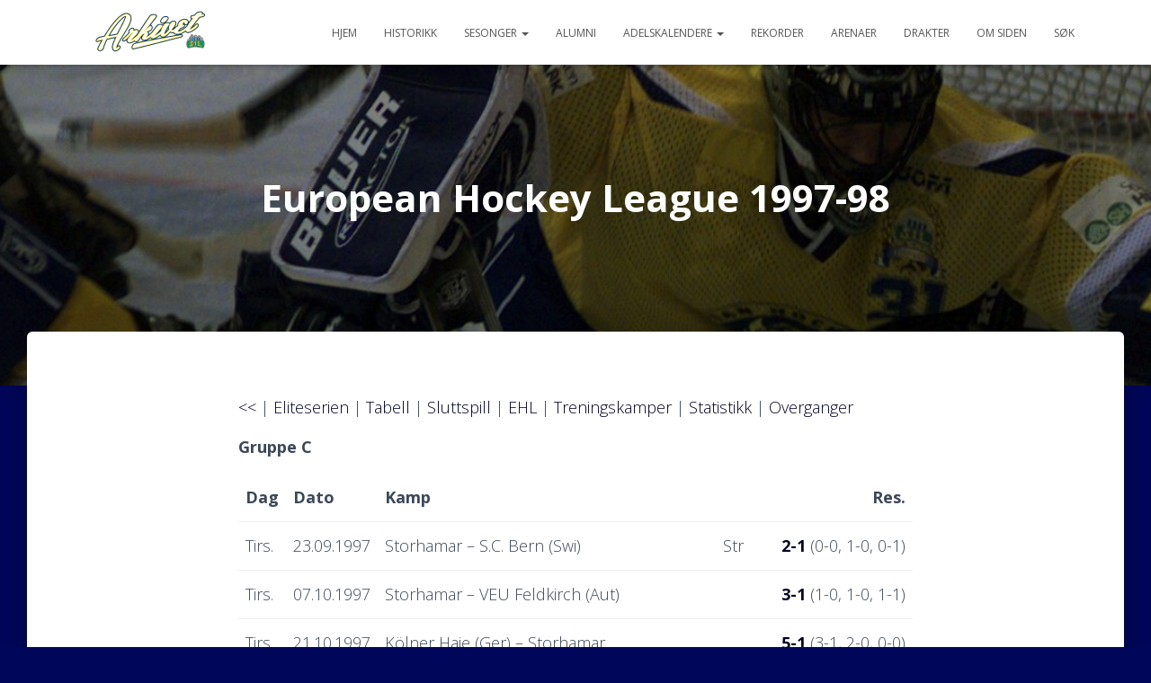

--- FILE ---
content_type: text/html; charset=UTF-8
request_url: http://silarkivet.no/sesonger/90-tallet/1997-98/european-hockey-league/
body_size: 15601
content:
<!DOCTYPE html>
<html lang="nb-NO">

<head>
	<meta charset='UTF-8'>
	<meta name="viewport" content="width=device-width, initial-scale=1">
	<link rel="profile" href="http://gmpg.org/xfn/11">
		<title>European Hockey League 1997-98 &#8211; Storhamarhistorikk</title>
<meta name='robots' content='max-image-preview:large' />
	<style>img:is([sizes="auto" i], [sizes^="auto," i]) { contain-intrinsic-size: 3000px 1500px }</style>
	<link rel='dns-prefetch' href='//secure.gravatar.com' />
<link rel='dns-prefetch' href='//stats.wp.com' />
<link rel='dns-prefetch' href='//fonts.googleapis.com' />
<link rel='dns-prefetch' href='//v0.wordpress.com' />
<link rel='preconnect' href='//i0.wp.com' />
<link rel="alternate" type="application/rss+xml" title="Storhamarhistorikk &raquo; strøm" href="http://silarkivet.no/feed/" />
<script type="text/javascript">
/* <![CDATA[ */
window._wpemojiSettings = {"baseUrl":"https:\/\/s.w.org\/images\/core\/emoji\/16.0.1\/72x72\/","ext":".png","svgUrl":"https:\/\/s.w.org\/images\/core\/emoji\/16.0.1\/svg\/","svgExt":".svg","source":{"concatemoji":"http:\/\/silarkivet.no\/wp-includes\/js\/wp-emoji-release.min.js?ver=6.8.3"}};
/*! This file is auto-generated */
!function(s,n){var o,i,e;function c(e){try{var t={supportTests:e,timestamp:(new Date).valueOf()};sessionStorage.setItem(o,JSON.stringify(t))}catch(e){}}function p(e,t,n){e.clearRect(0,0,e.canvas.width,e.canvas.height),e.fillText(t,0,0);var t=new Uint32Array(e.getImageData(0,0,e.canvas.width,e.canvas.height).data),a=(e.clearRect(0,0,e.canvas.width,e.canvas.height),e.fillText(n,0,0),new Uint32Array(e.getImageData(0,0,e.canvas.width,e.canvas.height).data));return t.every(function(e,t){return e===a[t]})}function u(e,t){e.clearRect(0,0,e.canvas.width,e.canvas.height),e.fillText(t,0,0);for(var n=e.getImageData(16,16,1,1),a=0;a<n.data.length;a++)if(0!==n.data[a])return!1;return!0}function f(e,t,n,a){switch(t){case"flag":return n(e,"\ud83c\udff3\ufe0f\u200d\u26a7\ufe0f","\ud83c\udff3\ufe0f\u200b\u26a7\ufe0f")?!1:!n(e,"\ud83c\udde8\ud83c\uddf6","\ud83c\udde8\u200b\ud83c\uddf6")&&!n(e,"\ud83c\udff4\udb40\udc67\udb40\udc62\udb40\udc65\udb40\udc6e\udb40\udc67\udb40\udc7f","\ud83c\udff4\u200b\udb40\udc67\u200b\udb40\udc62\u200b\udb40\udc65\u200b\udb40\udc6e\u200b\udb40\udc67\u200b\udb40\udc7f");case"emoji":return!a(e,"\ud83e\udedf")}return!1}function g(e,t,n,a){var r="undefined"!=typeof WorkerGlobalScope&&self instanceof WorkerGlobalScope?new OffscreenCanvas(300,150):s.createElement("canvas"),o=r.getContext("2d",{willReadFrequently:!0}),i=(o.textBaseline="top",o.font="600 32px Arial",{});return e.forEach(function(e){i[e]=t(o,e,n,a)}),i}function t(e){var t=s.createElement("script");t.src=e,t.defer=!0,s.head.appendChild(t)}"undefined"!=typeof Promise&&(o="wpEmojiSettingsSupports",i=["flag","emoji"],n.supports={everything:!0,everythingExceptFlag:!0},e=new Promise(function(e){s.addEventListener("DOMContentLoaded",e,{once:!0})}),new Promise(function(t){var n=function(){try{var e=JSON.parse(sessionStorage.getItem(o));if("object"==typeof e&&"number"==typeof e.timestamp&&(new Date).valueOf()<e.timestamp+604800&&"object"==typeof e.supportTests)return e.supportTests}catch(e){}return null}();if(!n){if("undefined"!=typeof Worker&&"undefined"!=typeof OffscreenCanvas&&"undefined"!=typeof URL&&URL.createObjectURL&&"undefined"!=typeof Blob)try{var e="postMessage("+g.toString()+"("+[JSON.stringify(i),f.toString(),p.toString(),u.toString()].join(",")+"));",a=new Blob([e],{type:"text/javascript"}),r=new Worker(URL.createObjectURL(a),{name:"wpTestEmojiSupports"});return void(r.onmessage=function(e){c(n=e.data),r.terminate(),t(n)})}catch(e){}c(n=g(i,f,p,u))}t(n)}).then(function(e){for(var t in e)n.supports[t]=e[t],n.supports.everything=n.supports.everything&&n.supports[t],"flag"!==t&&(n.supports.everythingExceptFlag=n.supports.everythingExceptFlag&&n.supports[t]);n.supports.everythingExceptFlag=n.supports.everythingExceptFlag&&!n.supports.flag,n.DOMReady=!1,n.readyCallback=function(){n.DOMReady=!0}}).then(function(){return e}).then(function(){var e;n.supports.everything||(n.readyCallback(),(e=n.source||{}).concatemoji?t(e.concatemoji):e.wpemoji&&e.twemoji&&(t(e.twemoji),t(e.wpemoji)))}))}((window,document),window._wpemojiSettings);
/* ]]> */
</script>
<link rel='stylesheet' id='bootstrap-css' href='http://silarkivet.no/wp-content/themes/hestia/assets/bootstrap/css/bootstrap.min.css?ver=1.0.2' type='text/css' media='all' />
<link rel='stylesheet' id='hestia-font-sizes-css' href='http://silarkivet.no/wp-content/themes/hestia/assets/css/font-sizes.min.css?ver=3.3.3' type='text/css' media='all' />
<style id='wp-emoji-styles-inline-css' type='text/css'>

	img.wp-smiley, img.emoji {
		display: inline !important;
		border: none !important;
		box-shadow: none !important;
		height: 1em !important;
		width: 1em !important;
		margin: 0 0.07em !important;
		vertical-align: -0.1em !important;
		background: none !important;
		padding: 0 !important;
	}
</style>
<link rel='stylesheet' id='wp-block-library-css' href='http://silarkivet.no/wp-includes/css/dist/block-library/style.min.css?ver=6.8.3' type='text/css' media='all' />
<style id='classic-theme-styles-inline-css' type='text/css'>
/*! This file is auto-generated */
.wp-block-button__link{color:#fff;background-color:#32373c;border-radius:9999px;box-shadow:none;text-decoration:none;padding:calc(.667em + 2px) calc(1.333em + 2px);font-size:1.125em}.wp-block-file__button{background:#32373c;color:#fff;text-decoration:none}
</style>
<link rel='stylesheet' id='mediaelement-css' href='http://silarkivet.no/wp-includes/js/mediaelement/mediaelementplayer-legacy.min.css?ver=4.2.17' type='text/css' media='all' />
<link rel='stylesheet' id='wp-mediaelement-css' href='http://silarkivet.no/wp-includes/js/mediaelement/wp-mediaelement.min.css?ver=6.8.3' type='text/css' media='all' />
<style id='jetpack-sharing-buttons-style-inline-css' type='text/css'>
.jetpack-sharing-buttons__services-list{display:flex;flex-direction:row;flex-wrap:wrap;gap:0;list-style-type:none;margin:5px;padding:0}.jetpack-sharing-buttons__services-list.has-small-icon-size{font-size:12px}.jetpack-sharing-buttons__services-list.has-normal-icon-size{font-size:16px}.jetpack-sharing-buttons__services-list.has-large-icon-size{font-size:24px}.jetpack-sharing-buttons__services-list.has-huge-icon-size{font-size:36px}@media print{.jetpack-sharing-buttons__services-list{display:none!important}}.editor-styles-wrapper .wp-block-jetpack-sharing-buttons{gap:0;padding-inline-start:0}ul.jetpack-sharing-buttons__services-list.has-background{padding:1.25em 2.375em}
</style>
<style id='global-styles-inline-css' type='text/css'>
:root{--wp--preset--aspect-ratio--square: 1;--wp--preset--aspect-ratio--4-3: 4/3;--wp--preset--aspect-ratio--3-4: 3/4;--wp--preset--aspect-ratio--3-2: 3/2;--wp--preset--aspect-ratio--2-3: 2/3;--wp--preset--aspect-ratio--16-9: 16/9;--wp--preset--aspect-ratio--9-16: 9/16;--wp--preset--color--black: #000000;--wp--preset--color--cyan-bluish-gray: #abb8c3;--wp--preset--color--white: #ffffff;--wp--preset--color--pale-pink: #f78da7;--wp--preset--color--vivid-red: #cf2e2e;--wp--preset--color--luminous-vivid-orange: #ff6900;--wp--preset--color--luminous-vivid-amber: #fcb900;--wp--preset--color--light-green-cyan: #7bdcb5;--wp--preset--color--vivid-green-cyan: #00d084;--wp--preset--color--pale-cyan-blue: #8ed1fc;--wp--preset--color--vivid-cyan-blue: #0693e3;--wp--preset--color--vivid-purple: #9b51e0;--wp--preset--color--accent: #000659;--wp--preset--color--background-color: #000659;--wp--preset--color--header-gradient: #a81d84;--wp--preset--gradient--vivid-cyan-blue-to-vivid-purple: linear-gradient(135deg,rgba(6,147,227,1) 0%,rgb(155,81,224) 100%);--wp--preset--gradient--light-green-cyan-to-vivid-green-cyan: linear-gradient(135deg,rgb(122,220,180) 0%,rgb(0,208,130) 100%);--wp--preset--gradient--luminous-vivid-amber-to-luminous-vivid-orange: linear-gradient(135deg,rgba(252,185,0,1) 0%,rgba(255,105,0,1) 100%);--wp--preset--gradient--luminous-vivid-orange-to-vivid-red: linear-gradient(135deg,rgba(255,105,0,1) 0%,rgb(207,46,46) 100%);--wp--preset--gradient--very-light-gray-to-cyan-bluish-gray: linear-gradient(135deg,rgb(238,238,238) 0%,rgb(169,184,195) 100%);--wp--preset--gradient--cool-to-warm-spectrum: linear-gradient(135deg,rgb(74,234,220) 0%,rgb(151,120,209) 20%,rgb(207,42,186) 40%,rgb(238,44,130) 60%,rgb(251,105,98) 80%,rgb(254,248,76) 100%);--wp--preset--gradient--blush-light-purple: linear-gradient(135deg,rgb(255,206,236) 0%,rgb(152,150,240) 100%);--wp--preset--gradient--blush-bordeaux: linear-gradient(135deg,rgb(254,205,165) 0%,rgb(254,45,45) 50%,rgb(107,0,62) 100%);--wp--preset--gradient--luminous-dusk: linear-gradient(135deg,rgb(255,203,112) 0%,rgb(199,81,192) 50%,rgb(65,88,208) 100%);--wp--preset--gradient--pale-ocean: linear-gradient(135deg,rgb(255,245,203) 0%,rgb(182,227,212) 50%,rgb(51,167,181) 100%);--wp--preset--gradient--electric-grass: linear-gradient(135deg,rgb(202,248,128) 0%,rgb(113,206,126) 100%);--wp--preset--gradient--midnight: linear-gradient(135deg,rgb(2,3,129) 0%,rgb(40,116,252) 100%);--wp--preset--font-size--small: 13px;--wp--preset--font-size--medium: 20px;--wp--preset--font-size--large: 36px;--wp--preset--font-size--x-large: 42px;--wp--preset--spacing--20: 0.44rem;--wp--preset--spacing--30: 0.67rem;--wp--preset--spacing--40: 1rem;--wp--preset--spacing--50: 1.5rem;--wp--preset--spacing--60: 2.25rem;--wp--preset--spacing--70: 3.38rem;--wp--preset--spacing--80: 5.06rem;--wp--preset--shadow--natural: 6px 6px 9px rgba(0, 0, 0, 0.2);--wp--preset--shadow--deep: 12px 12px 50px rgba(0, 0, 0, 0.4);--wp--preset--shadow--sharp: 6px 6px 0px rgba(0, 0, 0, 0.2);--wp--preset--shadow--outlined: 6px 6px 0px -3px rgba(255, 255, 255, 1), 6px 6px rgba(0, 0, 0, 1);--wp--preset--shadow--crisp: 6px 6px 0px rgba(0, 0, 0, 1);}:root :where(.is-layout-flow) > :first-child{margin-block-start: 0;}:root :where(.is-layout-flow) > :last-child{margin-block-end: 0;}:root :where(.is-layout-flow) > *{margin-block-start: 24px;margin-block-end: 0;}:root :where(.is-layout-constrained) > :first-child{margin-block-start: 0;}:root :where(.is-layout-constrained) > :last-child{margin-block-end: 0;}:root :where(.is-layout-constrained) > *{margin-block-start: 24px;margin-block-end: 0;}:root :where(.is-layout-flex){gap: 24px;}:root :where(.is-layout-grid){gap: 24px;}body .is-layout-flex{display: flex;}.is-layout-flex{flex-wrap: wrap;align-items: center;}.is-layout-flex > :is(*, div){margin: 0;}body .is-layout-grid{display: grid;}.is-layout-grid > :is(*, div){margin: 0;}.has-black-color{color: var(--wp--preset--color--black) !important;}.has-cyan-bluish-gray-color{color: var(--wp--preset--color--cyan-bluish-gray) !important;}.has-white-color{color: var(--wp--preset--color--white) !important;}.has-pale-pink-color{color: var(--wp--preset--color--pale-pink) !important;}.has-vivid-red-color{color: var(--wp--preset--color--vivid-red) !important;}.has-luminous-vivid-orange-color{color: var(--wp--preset--color--luminous-vivid-orange) !important;}.has-luminous-vivid-amber-color{color: var(--wp--preset--color--luminous-vivid-amber) !important;}.has-light-green-cyan-color{color: var(--wp--preset--color--light-green-cyan) !important;}.has-vivid-green-cyan-color{color: var(--wp--preset--color--vivid-green-cyan) !important;}.has-pale-cyan-blue-color{color: var(--wp--preset--color--pale-cyan-blue) !important;}.has-vivid-cyan-blue-color{color: var(--wp--preset--color--vivid-cyan-blue) !important;}.has-vivid-purple-color{color: var(--wp--preset--color--vivid-purple) !important;}.has-accent-color{color: var(--wp--preset--color--accent) !important;}.has-background-color-color{color: var(--wp--preset--color--background-color) !important;}.has-header-gradient-color{color: var(--wp--preset--color--header-gradient) !important;}.has-black-background-color{background-color: var(--wp--preset--color--black) !important;}.has-cyan-bluish-gray-background-color{background-color: var(--wp--preset--color--cyan-bluish-gray) !important;}.has-white-background-color{background-color: var(--wp--preset--color--white) !important;}.has-pale-pink-background-color{background-color: var(--wp--preset--color--pale-pink) !important;}.has-vivid-red-background-color{background-color: var(--wp--preset--color--vivid-red) !important;}.has-luminous-vivid-orange-background-color{background-color: var(--wp--preset--color--luminous-vivid-orange) !important;}.has-luminous-vivid-amber-background-color{background-color: var(--wp--preset--color--luminous-vivid-amber) !important;}.has-light-green-cyan-background-color{background-color: var(--wp--preset--color--light-green-cyan) !important;}.has-vivid-green-cyan-background-color{background-color: var(--wp--preset--color--vivid-green-cyan) !important;}.has-pale-cyan-blue-background-color{background-color: var(--wp--preset--color--pale-cyan-blue) !important;}.has-vivid-cyan-blue-background-color{background-color: var(--wp--preset--color--vivid-cyan-blue) !important;}.has-vivid-purple-background-color{background-color: var(--wp--preset--color--vivid-purple) !important;}.has-accent-background-color{background-color: var(--wp--preset--color--accent) !important;}.has-background-color-background-color{background-color: var(--wp--preset--color--background-color) !important;}.has-header-gradient-background-color{background-color: var(--wp--preset--color--header-gradient) !important;}.has-black-border-color{border-color: var(--wp--preset--color--black) !important;}.has-cyan-bluish-gray-border-color{border-color: var(--wp--preset--color--cyan-bluish-gray) !important;}.has-white-border-color{border-color: var(--wp--preset--color--white) !important;}.has-pale-pink-border-color{border-color: var(--wp--preset--color--pale-pink) !important;}.has-vivid-red-border-color{border-color: var(--wp--preset--color--vivid-red) !important;}.has-luminous-vivid-orange-border-color{border-color: var(--wp--preset--color--luminous-vivid-orange) !important;}.has-luminous-vivid-amber-border-color{border-color: var(--wp--preset--color--luminous-vivid-amber) !important;}.has-light-green-cyan-border-color{border-color: var(--wp--preset--color--light-green-cyan) !important;}.has-vivid-green-cyan-border-color{border-color: var(--wp--preset--color--vivid-green-cyan) !important;}.has-pale-cyan-blue-border-color{border-color: var(--wp--preset--color--pale-cyan-blue) !important;}.has-vivid-cyan-blue-border-color{border-color: var(--wp--preset--color--vivid-cyan-blue) !important;}.has-vivid-purple-border-color{border-color: var(--wp--preset--color--vivid-purple) !important;}.has-accent-border-color{border-color: var(--wp--preset--color--accent) !important;}.has-background-color-border-color{border-color: var(--wp--preset--color--background-color) !important;}.has-header-gradient-border-color{border-color: var(--wp--preset--color--header-gradient) !important;}.has-vivid-cyan-blue-to-vivid-purple-gradient-background{background: var(--wp--preset--gradient--vivid-cyan-blue-to-vivid-purple) !important;}.has-light-green-cyan-to-vivid-green-cyan-gradient-background{background: var(--wp--preset--gradient--light-green-cyan-to-vivid-green-cyan) !important;}.has-luminous-vivid-amber-to-luminous-vivid-orange-gradient-background{background: var(--wp--preset--gradient--luminous-vivid-amber-to-luminous-vivid-orange) !important;}.has-luminous-vivid-orange-to-vivid-red-gradient-background{background: var(--wp--preset--gradient--luminous-vivid-orange-to-vivid-red) !important;}.has-very-light-gray-to-cyan-bluish-gray-gradient-background{background: var(--wp--preset--gradient--very-light-gray-to-cyan-bluish-gray) !important;}.has-cool-to-warm-spectrum-gradient-background{background: var(--wp--preset--gradient--cool-to-warm-spectrum) !important;}.has-blush-light-purple-gradient-background{background: var(--wp--preset--gradient--blush-light-purple) !important;}.has-blush-bordeaux-gradient-background{background: var(--wp--preset--gradient--blush-bordeaux) !important;}.has-luminous-dusk-gradient-background{background: var(--wp--preset--gradient--luminous-dusk) !important;}.has-pale-ocean-gradient-background{background: var(--wp--preset--gradient--pale-ocean) !important;}.has-electric-grass-gradient-background{background: var(--wp--preset--gradient--electric-grass) !important;}.has-midnight-gradient-background{background: var(--wp--preset--gradient--midnight) !important;}.has-small-font-size{font-size: var(--wp--preset--font-size--small) !important;}.has-medium-font-size{font-size: var(--wp--preset--font-size--medium) !important;}.has-large-font-size{font-size: var(--wp--preset--font-size--large) !important;}.has-x-large-font-size{font-size: var(--wp--preset--font-size--x-large) !important;}
:root :where(.wp-block-pullquote){font-size: 1.5em;line-height: 1.6;}
</style>
<link rel='stylesheet' id='hestia-clients-bar-css' href='http://silarkivet.no/wp-content/plugins/themeisle-companion/obfx_modules/companion-legacy/assets/css/hestia/clients-bar.css?ver=3.0.3' type='text/css' media='all' />
<link rel='stylesheet' id='hestia_style-css' href='http://silarkivet.no/wp-content/themes/hestia/style.min.css?ver=3.3.3' type='text/css' media='all' />
<style id='hestia_style-inline-css' type='text/css'>
.elementor-page .hestia-about>.container{width:100%}.elementor-page .pagebuilder-section{padding:0}.elementor-page .title-in-content,.elementor-page .image-in-page{display:none}.home.elementor-page .main-raised>section.hestia-about{overflow:visible}.elementor-editor-active .navbar{pointer-events:none}.elementor-editor-active #elementor.elementor-edit-mode .elementor-element-overlay{z-index:1000000}.elementor-page.page-template-template-fullwidth .blog-post-wrapper>.container{width:100%}.elementor-page.page-template-template-fullwidth .blog-post-wrapper>.container .col-md-12{padding:0}.elementor-page.page-template-template-fullwidth article.section{padding:0}.elementor-text-editor p,.elementor-text-editor h1,.elementor-text-editor h2,.elementor-text-editor h3,.elementor-text-editor h4,.elementor-text-editor h5,.elementor-text-editor h6{font-size:inherit}.footer-big .footer-menu li a[href*="facebook.com"],.footer-big .footer-menu li a[href*="twitter.com"],.footer-big .footer-menu li a:is( [href*="://x.com"],[href*="://www.x.com"]),.footer-big .footer-menu li a[href*="pinterest.com"],.footer-big .footer-menu li a[href*="google.com"],.footer-big .footer-menu li a[href*="linkedin.com"],.footer-big .footer-menu li a[href*="dribbble.com"],.footer-big .footer-menu li a[href*="github.com"],.footer-big .footer-menu li a[href*="youtube.com"],.footer-big .footer-menu li a[href*="instagram.com"],.footer-big .footer-menu li a[href*="reddit.com"],.footer-big .footer-menu li a[href*="tumblr.com"],.footer-big .footer-menu li a[href*="behance.com"],.footer-big .footer-menu li a[href*="snapchat.com"],.footer-big .footer-menu li a[href*="deviantart.com"],.footer-big .footer-menu li a[href*="vimeo.com"]{color:transparent;font-size:0;padding:10px}.footer-big .footer-menu li a[href*="facebook.com"]:hover,.footer-big .footer-menu li a[href*="twitter.com"]:hover,.footer-big .footer-menu li a[href*="pinterest.com"]:hover,.footer-big .footer-menu li a[href*="google.com"]:hover,.footer-big .footer-menu li a[href*="linkedin.com"]:hover,.footer-big .footer-menu li a[href*="dribbble.com"]:hover,.footer-big .footer-menu li a[href*="github.com"]:hover,.footer-big .footer-menu li a[href*="youtube.com"]:hover,.footer-big .footer-menu li a[href*="instagram.com"]:hover,.footer-big .footer-menu li a[href*="reddit.com"]:hover,.footer-big .footer-menu li a[href*="tumblr.com"]:hover,.footer-big .footer-menu li a[href*="behance.com"]:hover,.footer-big .footer-menu li a[href*="snapchat.com"]:hover,.footer-big .footer-menu li a[href*="deviantart.com"]:hover,.footer-big .footer-menu li a[href*="vimeo.com"]:hover,.footer-big .footer-menu li a:is( [href*="://x.com"],[href*="://www.x.com"]):hover{opacity:1 !important}.footer-big .footer-menu li a[href*="facebook.com"]:hover:before{color:#3b5998}.footer-big .footer-menu li a[href*="twitter.com"]:hover:before{color:#000}.footer-big .footer-menu li a[href*="pinterest.com"]:hover:before{color:#cc2127}.footer-big .footer-menu li a[href*="google.com"]:hover:before{color:#dd4b39}.footer-big .footer-menu li a[href*="linkedin.com"]:hover:before{color:#0976b4}.footer-big .footer-menu li a[href*="dribbble.com"]:hover:before{color:#ea4c89}.footer-big .footer-menu li a[href*="github.com"]:hover:before{color:#000}.footer-big .footer-menu li a[href*="youtube.com"]:hover:before{color:#e52d27}.footer-big .footer-menu li a[href*="instagram.com"]:hover:before{color:#125688}.footer-big .footer-menu li a[href*="reddit.com"]:hover:before{color:#ff4500}.footer-big .footer-menu li a[href*="tumblr.com"]:hover:before{color:#35465c}.footer-big .footer-menu li a[href*="behance.com"]:hover:before{color:#1769ff}.footer-big .footer-menu li a[href*="snapchat.com"]:hover:before{color:#fffc00}.footer-big .footer-menu li a[href*="deviantart.com"]:hover:before{color:#05cc47}.footer-big .footer-menu li a[href*="vimeo.com"]:hover:before{color:#1ab7ea}.footer-big .footer-menu li a:is( [href*="://x.com"],[href*="://www.x.com"]):hover:before{color:#000}.footer-big .footer-menu li a[href*="facebook.com"]:before,.footer-big .footer-menu li a[href*="twitter.com"]:before,.footer-big .footer-menu li a[href*="pinterest.com"]:before,.footer-big .footer-menu li a[href*="google.com"]:before,.footer-big .footer-menu li a[href*="linkedin.com"]:before,.footer-big .footer-menu li a[href*="dribbble.com"]:before,.footer-big .footer-menu li a[href*="github.com"]:before,.footer-big .footer-menu li a[href*="youtube.com"]:before,.footer-big .footer-menu li a[href*="instagram.com"]:before,.footer-big .footer-menu li a[href*="reddit.com"]:before,.footer-big .footer-menu li a[href*="tumblr.com"]:before,.footer-big .footer-menu li a[href*="behance.com"]:before,.footer-big .footer-menu li a[href*="snapchat.com"]:before,.footer-big .footer-menu li a[href*="deviantart.com"]:before,.footer-big .footer-menu li a[href*="vimeo.com"]:before,.footer-big .footer-menu li a:is( [href*="://x.com"],[href*="://www.x.com"]):before{font-family:"Font Awesome 5 Brands";font-weight:900;color:#3c4858;font-size:16px}.footer-black .footer-menu li a[href*="facebook.com"]:before,.footer-black .footer-menu li a[href*="twitter.com"]:before,.footer-black .footer-menu li a[href*="pinterest.com"]:before,.footer-black .footer-menu li a[href*="google.com"]:before,.footer-black .footer-menu li a[href*="linkedin.com"]:before,.footer-black .footer-menu li a[href*="dribbble.com"]:before,.footer-black .footer-menu li a[href*="github.com"]:before,.footer-black .footer-menu li a[href*="youtube.com"]:before,.footer-black .footer-menu li a[href*="instagram.com"]:before,.footer-black .footer-menu li a[href*="reddit.com"]:before,.footer-black .footer-menu li a[href*="tumblr.com"]:before,.footer-black .footer-menu li a[href*="behance.com"]:before,.footer-black .footer-menu li a[href*="snapchat.com"]:before,.footer-black .footer-menu li a[href*="deviantart.com"]:before,.footer-black .footer-menu li a[href*="vimeo.com"]:before,.footer-big .footer-menu li a:is( [href*="://x.com"],[href*="://www.x.com"]):before{color:#fff}.footer-big .footer-menu li a[href*="facebook.com"]:before{content:"\f39e"}.footer-big .footer-menu li a[href*="twitter.com"]:before{content:"\f099"}.footer-big .footer-menu li a[href*="pinterest.com"]:before{content:"\f231"}.footer-big .footer-menu li a[href*="google.com"]:before{content:"\f1a0"}.footer-big .footer-menu li a[href*="linkedin.com"]:before{content:"\f0e1"}.footer-big .footer-menu li a[href*="dribbble.com"]:before{content:"\f17d"}.footer-big .footer-menu li a[href*="github.com"]:before{content:"\f09b"}.footer-big .footer-menu li a[href*="youtube.com"]:before{content:"\f167"}.footer-big .footer-menu li a[href*="instagram.com"]:before{content:"\f16d"}.footer-big .footer-menu li a[href*="reddit.com"]:before{content:"\f281"}.footer-big .footer-menu li a[href*="tumblr.com"]:before{content:"\f173"}.footer-big .footer-menu li a[href*="behance.com"]:before{content:"\f1b4"}.footer-big .footer-menu li a[href*="snapchat.com"]:before{content:"\f2ab"}.footer-big .footer-menu li a[href*="deviantart.com"]:before{content:"\f1bd"}.footer-big .footer-menu li a[href*="vimeo.com"]:before{content:"\f27d"}.footer-big .footer-menu li a:is( [href*="://x.com"],[href*="://www.x.com"]):before{content:"\e61b"}
.hestia-top-bar,.hestia-top-bar .widget.widget_shopping_cart .cart_list{background-color:#363537}.hestia-top-bar .widget .label-floating input[type=search]:-webkit-autofill{-webkit-box-shadow:inset 0 0 0 9999px #363537}.hestia-top-bar,.hestia-top-bar .widget .label-floating input[type=search],.hestia-top-bar .widget.widget_search form.form-group:before,.hestia-top-bar .widget.widget_product_search form.form-group:before,.hestia-top-bar .widget.widget_shopping_cart:before{color:#fff}.hestia-top-bar .widget .label-floating input[type=search]{-webkit-text-fill-color:#fff !important}.hestia-top-bar div.widget.widget_shopping_cart:before,.hestia-top-bar .widget.widget_product_search form.form-group:before,.hestia-top-bar .widget.widget_search form.form-group:before{background-color:#fff}.hestia-top-bar a,.hestia-top-bar .top-bar-nav li a{color:#fff}.hestia-top-bar ul li a[href*="mailto:"]:before,.hestia-top-bar ul li a[href*="tel:"]:before{background-color:#fff}.hestia-top-bar a:hover,.hestia-top-bar .top-bar-nav li a:hover{color:#eee}.hestia-top-bar ul li:hover a[href*="mailto:"]:before,.hestia-top-bar ul li:hover a[href*="tel:"]:before{background-color:#eee}
footer.footer.footer-black{background:#323437}footer.footer.footer-black.footer-big{color:#fff}footer.footer.footer-black a{color:#fff}footer.footer.footer-black hr{border-color:#5e5e5e}.footer-big p,.widget,.widget code,.widget pre{color:#5e5e5e}
:root{--hestia-primary-color:#000659}a,.navbar .dropdown-menu li:hover>a,.navbar .dropdown-menu li:focus>a,.navbar .dropdown-menu li:active>a,.navbar .navbar-nav>li .dropdown-menu li:hover>a,body:not(.home) .navbar-default .navbar-nav>.active:not(.btn)>a,body:not(.home) .navbar-default .navbar-nav>.active:not(.btn)>a:hover,body:not(.home) .navbar-default .navbar-nav>.active:not(.btn)>a:focus,a:hover,.card-blog a.moretag:hover,.card-blog a.more-link:hover,.widget a:hover,.has-text-color.has-accent-color,p.has-text-color a{color:#000659}.svg-text-color{fill:#000659}.pagination span.current,.pagination span.current:focus,.pagination span.current:hover{border-color:#000659}button,button:hover,.woocommerce .track_order button[type="submit"],.woocommerce .track_order button[type="submit"]:hover,div.wpforms-container .wpforms-form button[type=submit].wpforms-submit,div.wpforms-container .wpforms-form button[type=submit].wpforms-submit:hover,input[type="button"],input[type="button"]:hover,input[type="submit"],input[type="submit"]:hover,input#searchsubmit,.pagination span.current,.pagination span.current:focus,.pagination span.current:hover,.btn.btn-primary,.btn.btn-primary:link,.btn.btn-primary:hover,.btn.btn-primary:focus,.btn.btn-primary:active,.btn.btn-primary.active,.btn.btn-primary.active:focus,.btn.btn-primary.active:hover,.btn.btn-primary:active:hover,.btn.btn-primary:active:focus,.btn.btn-primary:active:hover,.hestia-sidebar-open.btn.btn-rose,.hestia-sidebar-close.btn.btn-rose,.hestia-sidebar-open.btn.btn-rose:hover,.hestia-sidebar-close.btn.btn-rose:hover,.hestia-sidebar-open.btn.btn-rose:focus,.hestia-sidebar-close.btn.btn-rose:focus,.label.label-primary,.hestia-work .portfolio-item:nth-child(6n+1) .label,.nav-cart .nav-cart-content .widget .buttons .button,.has-accent-background-color[class*="has-background"]{background-color:#000659}@media(max-width:768px){.navbar-default .navbar-nav>li>a:hover,.navbar-default .navbar-nav>li>a:focus,.navbar .navbar-nav .dropdown .dropdown-menu li a:hover,.navbar .navbar-nav .dropdown .dropdown-menu li a:focus,.navbar button.navbar-toggle:hover,.navbar .navbar-nav li:hover>a i{color:#000659}}body:not(.woocommerce-page) button:not([class^="fl-"]):not(.hestia-scroll-to-top):not(.navbar-toggle):not(.close),body:not(.woocommerce-page) .button:not([class^="fl-"]):not(hestia-scroll-to-top):not(.navbar-toggle):not(.add_to_cart_button):not(.product_type_grouped):not(.product_type_external),div.wpforms-container .wpforms-form button[type=submit].wpforms-submit,input[type="submit"],input[type="button"],.btn.btn-primary,.widget_product_search button[type="submit"],.hestia-sidebar-open.btn.btn-rose,.hestia-sidebar-close.btn.btn-rose,.everest-forms button[type=submit].everest-forms-submit-button{-webkit-box-shadow:0 2px 2px 0 rgba(0,6,89,0.14),0 3px 1px -2px rgba(0,6,89,0.2),0 1px 5px 0 rgba(0,6,89,0.12);box-shadow:0 2px 2px 0 rgba(0,6,89,0.14),0 3px 1px -2px rgba(0,6,89,0.2),0 1px 5px 0 rgba(0,6,89,0.12)}.card .header-primary,.card .content-primary,.everest-forms button[type=submit].everest-forms-submit-button{background:#000659}body:not(.woocommerce-page) .button:not([class^="fl-"]):not(.hestia-scroll-to-top):not(.navbar-toggle):not(.add_to_cart_button):hover,body:not(.woocommerce-page) button:not([class^="fl-"]):not(.hestia-scroll-to-top):not(.navbar-toggle):not(.close):hover,div.wpforms-container .wpforms-form button[type=submit].wpforms-submit:hover,input[type="submit"]:hover,input[type="button"]:hover,input#searchsubmit:hover,.widget_product_search button[type="submit"]:hover,.pagination span.current,.btn.btn-primary:hover,.btn.btn-primary:focus,.btn.btn-primary:active,.btn.btn-primary.active,.btn.btn-primary:active:focus,.btn.btn-primary:active:hover,.hestia-sidebar-open.btn.btn-rose:hover,.hestia-sidebar-close.btn.btn-rose:hover,.pagination span.current:hover,.everest-forms button[type=submit].everest-forms-submit-button:hover,.everest-forms button[type=submit].everest-forms-submit-button:focus,.everest-forms button[type=submit].everest-forms-submit-button:active{-webkit-box-shadow:0 14px 26px -12px rgba(0,6,89,0.42),0 4px 23px 0 rgba(0,0,0,0.12),0 8px 10px -5px rgba(0,6,89,0.2);box-shadow:0 14px 26px -12px rgba(0,6,89,0.42),0 4px 23px 0 rgba(0,0,0,0.12),0 8px 10px -5px rgba(0,6,89,0.2);color:#fff}.form-group.is-focused .form-control{background-image:-webkit-gradient(linear,left top,left bottom,from(#000659),to(#000659)),-webkit-gradient(linear,left top,left bottom,from(#d2d2d2),to(#d2d2d2));background-image:-webkit-linear-gradient(linear,left top,left bottom,from(#000659),to(#000659)),-webkit-linear-gradient(linear,left top,left bottom,from(#d2d2d2),to(#d2d2d2));background-image:linear-gradient(linear,left top,left bottom,from(#000659),to(#000659)),linear-gradient(linear,left top,left bottom,from(#d2d2d2),to(#d2d2d2))}.navbar:not(.navbar-transparent) li:not(.btn):hover>a,.navbar li.on-section:not(.btn)>a,.navbar.full-screen-menu.navbar-transparent li:not(.btn):hover>a,.navbar.full-screen-menu .navbar-toggle:hover,.navbar:not(.navbar-transparent) .nav-cart:hover,.navbar:not(.navbar-transparent) .hestia-toggle-search:hover{color:#000659}.header-filter-gradient{background:linear-gradient(45deg,rgba(168,29,132,1) 0,rgb(234,57,111) 100%)}.has-text-color.has-header-gradient-color{color:#a81d84}.has-header-gradient-background-color[class*="has-background"]{background-color:#a81d84}.has-text-color.has-background-color-color{color:#000659}.has-background-color-background-color[class*="has-background"]{background-color:#000659}
.btn.btn-primary:not(.colored-button):not(.btn-left):not(.btn-right):not(.btn-just-icon):not(.menu-item),input[type="submit"]:not(.search-submit),body:not(.woocommerce-account) .woocommerce .button.woocommerce-Button,.woocommerce .product button.button,.woocommerce .product button.button.alt,.woocommerce .product #respond input#submit,.woocommerce-cart .blog-post .woocommerce .cart-collaterals .cart_totals .checkout-button,.woocommerce-checkout #payment #place_order,.woocommerce-account.woocommerce-page button.button,.woocommerce .track_order button[type="submit"],.nav-cart .nav-cart-content .widget .buttons .button,.woocommerce a.button.wc-backward,body.woocommerce .wccm-catalog-item a.button,body.woocommerce a.wccm-button.button,form.woocommerce-form-coupon button.button,div.wpforms-container .wpforms-form button[type=submit].wpforms-submit,div.woocommerce a.button.alt,div.woocommerce table.my_account_orders .button,.btn.colored-button,.btn.btn-left,.btn.btn-right,.btn:not(.colored-button):not(.btn-left):not(.btn-right):not(.btn-just-icon):not(.menu-item):not(.hestia-sidebar-open):not(.hestia-sidebar-close){padding-top:15px;padding-bottom:15px;padding-left:33px;padding-right:33px}
:root{--hestia-button-border-radius:3px}.btn.btn-primary:not(.colored-button):not(.btn-left):not(.btn-right):not(.btn-just-icon):not(.menu-item),input[type="submit"]:not(.search-submit),body:not(.woocommerce-account) .woocommerce .button.woocommerce-Button,.woocommerce .product button.button,.woocommerce .product button.button.alt,.woocommerce .product #respond input#submit,.woocommerce-cart .blog-post .woocommerce .cart-collaterals .cart_totals .checkout-button,.woocommerce-checkout #payment #place_order,.woocommerce-account.woocommerce-page button.button,.woocommerce .track_order button[type="submit"],.nav-cart .nav-cart-content .widget .buttons .button,.woocommerce a.button.wc-backward,body.woocommerce .wccm-catalog-item a.button,body.woocommerce a.wccm-button.button,form.woocommerce-form-coupon button.button,div.wpforms-container .wpforms-form button[type=submit].wpforms-submit,div.woocommerce a.button.alt,div.woocommerce table.my_account_orders .button,input[type="submit"].search-submit,.hestia-view-cart-wrapper .added_to_cart.wc-forward,.woocommerce-product-search button,.woocommerce-cart .actions .button,#secondary div[id^=woocommerce_price_filter] .button,.woocommerce div[id^=woocommerce_widget_cart].widget .buttons .button,.searchform input[type=submit],.searchform button,.search-form:not(.media-toolbar-primary) input[type=submit],.search-form:not(.media-toolbar-primary) button,.woocommerce-product-search input[type=submit],.btn.colored-button,.btn.btn-left,.btn.btn-right,.btn:not(.colored-button):not(.btn-left):not(.btn-right):not(.btn-just-icon):not(.menu-item):not(.hestia-sidebar-open):not(.hestia-sidebar-close){border-radius:3px}
h1,h2,h3,h4,h5,h6,.hestia-title,.hestia-title.title-in-content,p.meta-in-content,.info-title,.card-title,.page-header.header-small .hestia-title,.page-header.header-small .title,.widget h5,.hestia-title,.title,.footer-brand,.footer-big h4,.footer-big h5,.media .media-heading,.carousel h1.hestia-title,.carousel h2.title,.carousel span.sub-title,.hestia-about h1,.hestia-about h2,.hestia-about h3,.hestia-about h4,.hestia-about h5{font-family:Open Sans}body,ul,.tooltip-inner{font-family:Open Sans}
@media(min-width:769px){.page-header.header-small .hestia-title,.page-header.header-small .title,h1.hestia-title.title-in-content,.main article.section .has-title-font-size{font-size:42px}}
@media( min-width:480px){}@media( min-width:768px){}.hestia-scroll-to-top{border-radius :50%;background-color:#999}.hestia-scroll-to-top:hover{background-color:#999}.hestia-scroll-to-top:hover svg,.hestia-scroll-to-top:hover p{color:#fff}.hestia-scroll-to-top svg,.hestia-scroll-to-top p{color:#fff}
</style>
<link rel='stylesheet' id='hestia-google-font-open-sans-css' href='//fonts.googleapis.com/css?family=Open+Sans%3A300%2C400%2C500%2C700&#038;subset=latin&#038;ver=6.8.3' type='text/css' media='all' />
<link rel='stylesheet' id='tablepress-default-css' href='http://silarkivet.no/wp-content/tablepress-combined.min.css?ver=72' type='text/css' media='all' />
<script type="text/javascript" src="http://silarkivet.no/wp-includes/js/jquery/jquery.min.js?ver=3.7.1" id="jquery-core-js"></script>
<script type="text/javascript" src="http://silarkivet.no/wp-includes/js/jquery/jquery-migrate.min.js?ver=3.4.1" id="jquery-migrate-js"></script>
<link rel="https://api.w.org/" href="http://silarkivet.no/wp-json/" /><link rel="alternate" title="JSON" type="application/json" href="http://silarkivet.no/wp-json/wp/v2/pages/1198" /><link rel="EditURI" type="application/rsd+xml" title="RSD" href="http://silarkivet.no/xmlrpc.php?rsd" />
<meta name="generator" content="WordPress 6.8.3" />
<link rel="canonical" href="http://silarkivet.no/sesonger/90-tallet/1997-98/european-hockey-league/" />
<link rel='shortlink' href='https://wp.me/P8KR0U-jk' />
<link rel="alternate" title="oEmbed (JSON)" type="application/json+oembed" href="http://silarkivet.no/wp-json/oembed/1.0/embed?url=http%3A%2F%2Fsilarkivet.no%2Fsesonger%2F90-tallet%2F1997-98%2Feuropean-hockey-league%2F" />
<link rel="alternate" title="oEmbed (XML)" type="text/xml+oembed" href="http://silarkivet.no/wp-json/oembed/1.0/embed?url=http%3A%2F%2Fsilarkivet.no%2Fsesonger%2F90-tallet%2F1997-98%2Feuropean-hockey-league%2F&#038;format=xml" />
<!-- Enter your scripts here -->	<style>img#wpstats{display:none}</style>
		<!-- Analytics by WP Statistics - https://wp-statistics.com -->
<meta name="generator" content="Elementor 3.34.4; features: additional_custom_breakpoints; settings: css_print_method-external, google_font-enabled, font_display-auto">
			<style>
				.e-con.e-parent:nth-of-type(n+4):not(.e-lazyloaded):not(.e-no-lazyload),
				.e-con.e-parent:nth-of-type(n+4):not(.e-lazyloaded):not(.e-no-lazyload) * {
					background-image: none !important;
				}
				@media screen and (max-height: 1024px) {
					.e-con.e-parent:nth-of-type(n+3):not(.e-lazyloaded):not(.e-no-lazyload),
					.e-con.e-parent:nth-of-type(n+3):not(.e-lazyloaded):not(.e-no-lazyload) * {
						background-image: none !important;
					}
				}
				@media screen and (max-height: 640px) {
					.e-con.e-parent:nth-of-type(n+2):not(.e-lazyloaded):not(.e-no-lazyload),
					.e-con.e-parent:nth-of-type(n+2):not(.e-lazyloaded):not(.e-no-lazyload) * {
						background-image: none !important;
					}
				}
			</style>
			<style type="text/css" id="custom-background-css">
body.custom-background { background-color: #000659; }
</style>
	
<!-- Jetpack Open Graph Tags -->
<meta property="og:type" content="article" />
<meta property="og:title" content="European Hockey League 1997-98" />
<meta property="og:url" content="http://silarkivet.no/sesonger/90-tallet/1997-98/european-hockey-league/" />
<meta property="og:description" content="&lt;&lt; | Eliteserien | Tabell | Sluttspill | EHL | Treningskamper | Statistikk | Overganger Gruppe C Dag Dato Kamp Res. Tirs. 23.09.1997 Storhamar &#8211; S.C. Bern (Swi) Str 2-1 (0-0, 1-0, 0-1) …" />
<meta property="article:published_time" content="2015-02-17T16:37:32+00:00" />
<meta property="article:modified_time" content="2023-05-10T08:39:38+00:00" />
<meta property="og:site_name" content="Storhamarhistorikk" />
<meta property="og:image" content="https://i0.wp.com/silarkivet.no/wp-content/uploads/97-98.jpg?fit=1200%2C344" />
<meta property="og:image:width" content="1200" />
<meta property="og:image:height" content="344" />
<meta property="og:image:alt" content="" />
<meta property="og:locale" content="nb_NO" />
<meta name="twitter:text:title" content="European Hockey League 1997-98" />
<meta name="twitter:image" content="https://i0.wp.com/silarkivet.no/wp-content/uploads/97-98.jpg?fit=1200%2C344&#038;w=640" />
<meta name="twitter:card" content="summary_large_image" />

<!-- End Jetpack Open Graph Tags -->
		<style type="text/css" id="wp-custom-css">
			a {
  color: #000123;
}
a:hover {
  color: #83b6cc;
}		</style>
		</head>

<body class="wp-singular page-template-default page page-id-1198 page-child parent-pageid-1186 custom-background wp-custom-logo wp-theme-hestia blog-post header-layout-default elementor-default elementor-kit-8274">
		<div class="wrapper  default ">
		<header class="header ">
			<div style="display: none"></div>		<nav class="navbar navbar-default  hestia_left navbar-not-transparent navbar-fixed-top">
						<div class="container">
						<div class="navbar-header">
			<div class="title-logo-wrapper">
				<a class="navbar-brand" href="http://silarkivet.no/"
						title="Storhamarhistorikk">
					<img  src="http://silarkivet.no/wp-content/uploads/arkivet4.svg" alt="Storhamarhistorikk" width="" height=""></a>
			</div>
								<div class="navbar-toggle-wrapper">
						<button type="button" class="navbar-toggle" data-toggle="collapse" data-target="#main-navigation">
								<span class="icon-bar"></span><span class="icon-bar"></span><span class="icon-bar"></span>				<span class="sr-only">Vis/skjul navigasjon</span>
			</button>
					</div>
				</div>
		<div id="main-navigation" class="collapse navbar-collapse"><ul id="menu-hovedmeny" class="nav navbar-nav"><li id="menu-item-5048" class="menu-item menu-item-type-custom menu-item-object-custom menu-item-home menu-item-5048"><a title="Hjem" href="http://silarkivet.no/">Hjem</a></li>
<li id="menu-item-4596" class="menu-item menu-item-type-post_type menu-item-object-page menu-item-4596"><a title="Historikk" href="http://silarkivet.no/tidslinje/">Historikk</a></li>
<li id="menu-item-4603" class="menu-item menu-item-type-post_type menu-item-object-page current-page-ancestor menu-item-has-children menu-item-4603 dropdown"><a title="Sesonger" href="http://silarkivet.no/sesonger/" class="dropdown-toggle">Sesonger <span class="caret-wrap"><span class="caret"><svg aria-hidden="true" focusable="false" data-prefix="fas" data-icon="chevron-down" class="svg-inline--fa fa-chevron-down fa-w-14" role="img" xmlns="http://www.w3.org/2000/svg" viewBox="0 0 448 512"><path d="M207.029 381.476L12.686 187.132c-9.373-9.373-9.373-24.569 0-33.941l22.667-22.667c9.357-9.357 24.522-9.375 33.901-.04L224 284.505l154.745-154.021c9.379-9.335 24.544-9.317 33.901.04l22.667 22.667c9.373 9.373 9.373 24.569 0 33.941L240.971 381.476c-9.373 9.372-24.569 9.372-33.942 0z"></path></svg></span></span></a>
<ul role="menu" class="dropdown-menu">
	<li id="menu-item-8700" class="menu-item menu-item-type-post_type menu-item-object-page menu-item-8700"><a title="20-tallet" href="http://silarkivet.no/20-tallet/">20-tallet</a></li>
	<li id="menu-item-5056" class="menu-item menu-item-type-post_type menu-item-object-page menu-item-5056"><a title="10-tallet" href="http://silarkivet.no/sesonger/10-tallet/">10-tallet</a></li>
	<li id="menu-item-5057" class="menu-item menu-item-type-post_type menu-item-object-page menu-item-5057"><a title="00-tallet" href="http://silarkivet.no/sesonger/00-tallet/">00-tallet</a></li>
	<li id="menu-item-5055" class="menu-item menu-item-type-post_type menu-item-object-page current-page-ancestor menu-item-5055"><a title="90-tallet" href="http://silarkivet.no/sesonger/90-tallet/">90-tallet</a></li>
	<li id="menu-item-5058" class="menu-item menu-item-type-post_type menu-item-object-page menu-item-5058"><a title="80-tallet" href="http://silarkivet.no/sesonger/80-tallet/">80-tallet</a></li>
	<li id="menu-item-5054" class="menu-item menu-item-type-post_type menu-item-object-page menu-item-5054"><a title="70-tallet" href="http://silarkivet.no/sesonger/70-tallet/">70-tallet</a></li>
	<li id="menu-item-5053" class="menu-item menu-item-type-post_type menu-item-object-page menu-item-5053"><a title="60-tallet" href="http://silarkivet.no/sesonger/60-tallet/">60-tallet</a></li>
	<li id="menu-item-5052" class="menu-item menu-item-type-post_type menu-item-object-page menu-item-5052"><a title="50-tallet" href="http://silarkivet.no/sesonger/50-tallet/">50-tallet</a></li>
</ul>
</li>
<li id="menu-item-5036" class="menu-item menu-item-type-post_type menu-item-object-page menu-item-5036"><a title="Alumni" href="http://silarkivet.no/alumni/">Alumni</a></li>
<li id="menu-item-5032" class="menu-item menu-item-type-post_type menu-item-object-page menu-item-has-children menu-item-5032 dropdown"><a title="Adelskalendere" href="http://silarkivet.no/samletabeller/" class="dropdown-toggle">Adelskalendere <span class="caret-wrap"><span class="caret"><svg aria-hidden="true" focusable="false" data-prefix="fas" data-icon="chevron-down" class="svg-inline--fa fa-chevron-down fa-w-14" role="img" xmlns="http://www.w3.org/2000/svg" viewBox="0 0 448 512"><path d="M207.029 381.476L12.686 187.132c-9.373-9.373-9.373-24.569 0-33.941l22.667-22.667c9.357-9.357 24.522-9.375 33.901-.04L224 284.505l154.745-154.021c9.379-9.335 24.544-9.317 33.901.04l22.667 22.667c9.373 9.373 9.373 24.569 0 33.941L240.971 381.476c-9.373 9.372-24.569 9.372-33.942 0z"></path></svg></span></span></a>
<ul role="menu" class="dropdown-menu">
	<li id="menu-item-5069" class="menu-item menu-item-type-post_type menu-item-object-page menu-item-5069"><a title="Adelskalender" href="http://silarkivet.no/samletabeller/adelskalender-total/">Adelskalender</a></li>
	<li id="menu-item-5070" class="menu-item menu-item-type-post_type menu-item-object-page menu-item-5070"><a title="Maratontabell" href="http://silarkivet.no/samletabeller/maratontabell/">Maratontabell</a></li>
	<li id="menu-item-5071" class="menu-item menu-item-type-post_type menu-item-object-page menu-item-5071"><a title="Forklaring" href="http://silarkivet.no/samletabeller/forklaring/">Forklaring</a></li>
</ul>
</li>
<li id="menu-item-5033" class="menu-item menu-item-type-post_type menu-item-object-page menu-item-5033"><a title="Rekorder" href="http://silarkivet.no/rekorder/">Rekorder</a></li>
<li id="menu-item-5034" class="menu-item menu-item-type-post_type menu-item-object-page menu-item-5034"><a title="Arenaer" href="http://silarkivet.no/arenaer/">Arenaer</a></li>
<li id="menu-item-7306" class="menu-item menu-item-type-post_type menu-item-object-page menu-item-7306"><a title="Drakter" href="http://silarkivet.no/drakter/">Drakter</a></li>
<li id="menu-item-5037" class="menu-item menu-item-type-post_type menu-item-object-page menu-item-5037"><a title="Om siden" href="http://silarkivet.no/om-siden/">Om siden</a></li>
<li id="menu-item-5931" class="menu-item menu-item-type-post_type menu-item-object-page menu-item-5931"><a title="Søk" href="http://silarkivet.no/sok/">Søk</a></li>
</ul></div>			</div>
					</nav>
				</header>
<div id="primary" class="boxed-layout-header page-header header-small" data-parallax="active" ><div class="container"><div class="row"><div class="col-md-10 col-md-offset-1 text-center"><h1 class="hestia-title ">European Hockey League 1997-98</h1></div></div></div><div class="header-filter" style="background-image: url(http://silarkivet.no/wp-content/uploads/97-98.jpg);"></div></div><div class="main  main-raised ">
		<div class="blog-post ">
		<div class="container">
			

	<article id="post-1198" class="section section-text">
		<div class="row">
						<div class="col-md-8 page-content-wrap  col-md-offset-2">
				<p><a href="http://silarkivet.no/sesonger/90-tallet/1997-98/">&lt;&lt;</a> | <a title="Eliteserien (44)" href="http://silarkivet.no/sesonger/90-tallet/1997-98/eliteserien-44/">Eliteserien</a> | <a title="Tabell" href="http://silarkivet.no/sesonger/90-tallet/1997-98/tabell/">Tabell</a> | <a title="Sluttspill (6)" href="http://silarkivet.no/sesonger/90-tallet/1997-98/sluttspill-6/">Sluttspill</a> | <a title="European Hockey League" href="http://silarkivet.no/sesonger/90-tallet/1997-98/european-hockey-league/">EHL</a> | <a title="Treningskamper (13)" href="http://silarkivet.no/sesonger/90-tallet/1997-98/treningskamper-13/">Treningskamper</a> | <a title="Statistikk" href="http://silarkivet.no/sesonger/90-tallet/1997-98/statistikk/">Statistikk</a> | <a href="http://silarkivet.no/sesonger/90-tallet/1997-98/overganger/">Overganger</a></p>
<p><strong>Gruppe C</strong></p>
<table width="100%" cellspacing="0" cellpadding="0" border="0">
<tbody>
<tr>
<td><strong>Dag</strong></td>
<td><strong>Dato</strong></td>
<td><strong>Kamp</strong></td>
<td style="text-align: right;"></td>
<td style="text-align: right;"><strong>Res.</strong></td>
</tr>
<tr>
<td width="50">Tirs.</td>
<td width="100">23.09.1997</td>
<td>Storhamar &#8211; S.C. Bern (Swi)</td>
<td style="text-align: right;" width="35">Str</td>
<td style="text-align: right;" width="180"><a href="#1._serierunde"><strong>2-1</strong></a> (0-0, 1-0, 0-1)</td>
</tr>
<tr>
<td>Tirs.</td>
<td>07.10.1997</td>
<td>Storhamar &#8211; VEU Feldkirch (Aut)</td>
<td style="text-align: right;"></td>
<td style="text-align: right;"><a href="#2._serierunde"><strong>3-1</strong></a> (1-0, 1-0, 1-1)</td>
</tr>
<tr>
<td>Tirs.</td>
<td>21.10.1997</td>
<td>Kölner Haie (Ger) &#8211; Storhamar</td>
<td style="text-align: right;"></td>
<td style="text-align: right;"><a href="#3._serierunde"><strong>5-1</strong></a> (3-1, 2-0, 0-0)</td>
</tr>
<tr>
<td>Tirs.</td>
<td>11.11.1997</td>
<td>Storhamar &#8211; Kölner Haie</td>
<td style="text-align: right;"></td>
<td style="text-align: right;"><a href="#4._serierunde"><strong>2-3</strong></a> (2-2, 0-0, 0-1)</td>
</tr>
<tr>
<td>Tirs.</td>
<td>25.11.1997</td>
<td>VEU Feldkirch &#8211; Storhamar</td>
<td style="text-align: right;"></td>
<td style="text-align: right;"><a href="#5._serierunde"><strong>3-0</strong></a> (1-0, 1-0, 1-0)</td>
</tr>
<tr>
<td>Tirs.</td>
<td>09.12.1997</td>
<td>S.C. Bern &#8211; Storhamar</td>
<td style="text-align: right;"></td>
<td style="text-align: right;"><a href="#6._serierunde"><strong>4-1</strong></a> (0-0, 3-1, 1-0)</td>
</tr>
</tbody>
</table>
<p>
<table id="tablepress-69" class="tablepress tablepress-id-69">
<thead>
<tr class="row-1">
	<td class="column-1"></td><td class="column-2"></td><td class="column-3"></td><th class="column-4">K</th><th class="column-5">S</th><th class="column-6">OTS</th><th class="column-7">OTT</th><th class="column-8">T</th><th class="column-9">Mål</th><th class="column-10">P</th>
</tr>
</thead>
<tbody class="row-striping row-hover">
<tr class="row-2">
	<td class="column-1">1</td><td class="column-2"><img data-recalc-dims="1" decoding="async" src="https://i0.wp.com/silarkivet.no/wp-content/uploads/feldkirch.png?resize=33%2C24" alt="" width="33" height="24" class="aligncenter size-full wp-image-8955" /></td><td class="column-3">VEU FELDKIRCH</td><td class="column-4">6</td><td class="column-5">5</td><td class="column-6">0</td><td class="column-7">0</td><td class="column-8">1</td><td class="column-9">22-14</td><td class="column-10">15</td>
</tr>
<tr class="row-3">
	<td class="column-1">2</td><td class="column-2"><img data-recalc-dims="1" decoding="async" src="https://i0.wp.com/silarkivet.no/wp-content/uploads/koln.png?resize=33%2C24" alt="" width="33" height="24" class="aligncenter size-full wp-image-8964" /></td><td class="column-3">KÖLNER HAIE</td><td class="column-4">6</td><td class="column-5">4</td><td class="column-6">0</td><td class="column-7">0</td><td class="column-8">2</td><td class="column-9">23-18</td><td class="column-10">12</td>
</tr>
<tr class="row-4">
	<td class="column-1"><strong>3</strong></td><td class="column-2"><img data-recalc-dims="1" decoding="async" src="https://i0.wp.com/silarkivet.no/wp-content/uploads/silkrans.png?resize=33%2C24" alt="" width="33" height="24" class="aligncenter size-full wp-image-9245" /></td><td class="column-3"><strong>STORHAMAR</strong></td><td class="column-4"><strong>6</strong></td><td class="column-5"><strong>1</strong></td><td class="column-6"><strong>1</strong></td><td class="column-7"><strong>0</strong></td><td class="column-8"><strong>4</strong></td><td class="column-9"><strong>9-17</strong></td><td class="column-10"><strong>5</strong></td>
</tr>
<tr class="row-5">
	<td class="column-1">4</td><td class="column-2"><img data-recalc-dims="1" loading="lazy" decoding="async" src="https://i0.wp.com/silarkivet.no/wp-content/uploads/bern.png?resize=33%2C24" alt="" width="33" height="24" class="aligncenter size-full wp-image-8958" /></td><td class="column-3">S.C. BERN</td><td class="column-4">6</td><td class="column-5">1</td><td class="column-6">0</td><td class="column-7">1</td><td class="column-8">4</td><td class="column-9">16-21</td><td class="column-10">4</td>
</tr>
</tbody>
</table>
<br />
VEU Feldkirch og Kölner Haie videre til kvartfinale</p>
<p><a title="1997-98" href="http://silarkivet.no/sesonger/90-tallet/1997-98/">Tilbake til hovedsida</a></p>
<p><a name="1._serierunde"></a></p>
<hr />
<p>EHL 1. Kamp 23.09.97<br />
<strong>Storhamar &#8211; S.C. Bern 2-1 Str. (0-0, 1-0, 0-1, 0-0, 1-0)</strong><br />
Hamar OL-Amfi, 1556 tilsk.</p>
<p>1. Periode:<br />
Ingen mål</p>
<p>2. Periode:<br />
1-0 (22.24) Ari Turpeinen (Geir Svendsberget)</p>
<p>3. Periode:<br />
1-1 (53.00) Laurent Müller (Gaetano Orlando, Gaetan Voisard)</p>
<p>Sudden:<br />
Ingen</p>
<p>Straffer:<br />
2-1 (70.00) Tomas Berg</p>
<p>Skudd: 21-14 (6-4, 11-5, 4-5, ?)<br />
Dommer: Peter Andersson, Sverige<br />
Utv: SIL 8 x 2 min, Bern 10 x 2 min, 2 x 10 min<br />
Straffer: 3-1 (Mål: Olsen, Johnsen, Berg, Miss: Kristiansen)</p>
<p>Laget:<br />
Mika Rautio (Jonas Norgren)</p>
<p>Alexander Smirnov, Magnus Østeraas &#8211; Tomas Berg, Erik Kristiansen, Morten Fjeld<br />
Petter Salsten, Tommy Larsen &#8211; Tom Erik Olsen, Stig Johansen, Ari Turpeinen<br />
Jon-Hroar Nordstrøm, Jonas Göthberg &#8211; Geir Svendsberget, Pål Johnsen, Joakim Persson<br />
Snorre Hallem, Ronny Tajet, Torkil Brustad</p>
<p>Storhamars første kamp i EHL ble en skikkelig rysare med Storhamars nye målvakt Mika Rautio i hovedrollen. Med ti sekunder igjen av sudden death reddet han straffeslag fra den italienske landslagsstjerna Orlando. I straffekonken bare fortsatte han og plukket med stor selvfølgelighet fire av sveitsernes fem straffeslag. Storhamar åpnet litt nølende, men etterhvert turte de mer og mer mot et nokså blekt Bern. De tok ledelsen tidlig i andre periode, men maktet ikke å overliste Renato Tosio flere ganger. Gjestene fikk til slutt sin utlikning sju minutter før slutt, og kampen gikk til 10 minutters sudden death. Her var det jevnt og sjansefattig helt til Petter Salsten i panikk dyttet vekk målet mot slutten. Resten tok den råe Rautio seg av.</p>
<p><a name="2._serierunde"></a></p>
<hr />
<p>EHL 2. Kamp 07.10.98<br />
<strong>Storhamar &#8211; VEU Feldkirch 3-1 (1-0, 1-0, 1-1)</strong><br />
Hamar OL-Amfi, 1715 tilsk.</p>
<p>1. Periode:<br />
1-0 (5.08) Geir Svendsberget (Pål Johnsen)</p>
<p>2. Periode:<br />
2-0 (29.00) Svendsberget (Petter Salsten, Jonas Göthberg) PP</p>
<p>3. Periode:<br />
3-0 (47.31) Svendsberget SH, 3-1 (54.21) Rick Nasheim (Sean Gauthier)</p>
<p>Skudd: 19-23 (7-7, 9-7, 3-9)<br />
Dommer: Pekka Hajanen, Finland<br />
Utv: SIL 6 x 2 min, VEU 6 x 2 min.</p>
<p>Laget:<br />
Mika Rautio (Jonas Norgren)</p>
<p>Alexander Smirnov, Magnus Østeraas &#8211; Tomas Berg, Erik Kristiansen, Joakim Persson<br />
Petter Salsten, Tommy Larsen &#8211; Tom Erik Olsen, Stig Johansen, Ari Turpeinen<br />
Jon-Hroar Nordstrøm, Jonas Göthberg &#8211; Geir Svendsberget, Pål Johnsen, Morten Fjeld<br />
Snorre Hallem, Ronny Tajet, Torkil Brustad</p>
<p>Hardtsatsende Feldkirch fikk sjokkbehandling i Hamar OL-Amfi. Geir Svendsberget, som hadde kommet gratis fra 1. divisjonslaget Hasle/Løren, satte stjerner som Bengt Åke Gustafsson og Thomas Rundquist med et herlig hattrick. Det første kom i fem mot fem, det andre i overtall og i tredje raste han fra østerrikerne i undertall og smelte den tredje pucken i krysset. -Jeg syntes søndagens kamp (seier over VIF) var mitt livs største øyeblikk. Hva jeg skal si etter dette vet jeg nesten ikke, sa kampens store profil til Hamar Arbeiderblad. I andre enden av bana fortsatte Mika Rautio sitt blendende spill og holdt Storhamar inne i kampen når det stormet som verst. Dette ble Feldkirchs eneste tap på vei mot EHL-tittelen!</p>
<p><a name="3._serierunde"></a></p>
<hr />
<p>EHL 3. Kamp 21.10.98<br />
<strong>Kölner Haie &#8211; Storhamar 5-1 (3-1, 2-0, 0-0)</strong><br />
Lentstrasse, 3500 tilsk.</p>
<p>1. Periode:<br />
1-0 (3.39) Brian Glynn (Sergio Momesso, Corey Millen) 1-1 (8.46) Geir Svendsberget (Jonas Göthberg), 2-1 (15.09) Joe Busillo (Luciano Borsato, Bruno Zarillo), 3-1 (18.53) Thomas Forslund (Sergio Momesso, Millen)</p>
<p>2. Periode:<br />
4-1 (21.17) Zarillo, 5-1 (29.20) Zarillo</p>
<p>Dommer: Georg Erd, Østerrike<br />
Utv: KH 10 x 2 min, 1 x 5 min, 2 x 2 min, SIL 9 x 2 min</p>
<p>Laget:<br />
Mika Rautio (Jonas Norgren)</p>
<p>Alexander Smirnov, Magnus Østeraas &#8211; Geir Svendsberget, Pål Johnsen, Joakim Persson<br />
Petter Salsten, Tommy Larsen &#8211; Tomas Berg, Stig Johansen, Morten Fjeld<br />
Jon-Hroar Nordstrøm, Jonas Göthberg &#8211; Ari Turpeinen, Erik Kristiansen, Tom Erik Olsen<br />
Erik Andersen &#8211; Snorre Hallem, Torkil Brustad</p>
<p>Så kom den europeiske hverdagen for allvor til SIL. I Köln ble de reglrett slukt av fysisk tøffe Haier. Storhamar opptrådde nervøst og ble hardt straffet av proffene de møtte. Kun Mika Rautio reddet laget fra en skikkelig stjernesmell. En lite ærefull forestilling av Storhamar bortsett fra Ari Turpeinens fight med tøffingen Momesso. Svensken vant den bataljen på overbevisende måte og var så agitert at han etter fire minutter i utvisningsboksen ikke fikk med seg at han hadde trøya på bakfram! Geir Svendsberget scoret igjen og var etter denne runden toppscorer i EHL, blant annet foran Jouri Leonov som nå spilte i Dynamo Moskva.</p>
<p><a name="4._serierunde"></a></p>
<hr />
<p>EHL 4. Kamp 11.11.98<br />
<strong>Storhamar &#8211; Kölner Haie 2-3 (2-2, 0-0, 0-1)</strong><br />
Hamar OL-Amfi, 2007 tilsk.</p>
<p>1. Periode:<br />
0-1 (3.32) Sergio Momesso (Corey Millen), 1-1 (7.12) Petter Salsten (Ari Turpeinen, Pål Johnsen) PP, 1-2 (13.05) Millen (Uass.) SH, 2-2 (14.29) Alexander Smirnov (Johnsen, Tommy Larsen) PP</p>
<p>2. Periode:<br />
Ingen mål</p>
<p>3. Periode:<br />
2-3 (57.17) Bruno Zarillo (Uass.)</p>
<p>Skudd: 18-29 (8-7, 7-9, 3-13)<br />
Dommer: Marko Lepaus, Finland<br />
Utv: SIL 3 x 2 min, Köln 4 x 2 min</p>
<p>Laget:<br />
Mika Rautio (Jonas Norgren)</p>
<p>Jon-Hroar Nordstrøm, Jonas Göthberg &#8211; Geir Svendsberget, Pål Johnsen, Tomas Berg<br />
Alexander Smirnov, Tommy Larsen &#8211; Tom Erik Olsen, Erik Kristiansen, Morten Fjeld<br />
Petter Salsten, Magnus Østeraas &#8211; Ari Turpeinen, Stig Johansen, Joakim Persson<br />
Erik Andersen &#8211; Torkil Brustad, Snorre Hallem, Henning Paulsen</p>
<p>Hjemme i Hamar OL-Amfi hadde Storhamar langt mer å by på enn ut i Europa. Denne gangen spilte de med pondus og lot seg ikke stresse av Kölns tøffe spillestil. Dessverre holdt det ikke helt inn og målmaskina Bruno Zarillo lyktes i å sikre tre poeng for gjestene med et fint plassert skudd tre minutter før slutt. Det betydde en ikke helt uventet EHL-exit for hamarlaget, som tross alt hadde bitt godt fra seg.</p>
<p><a name="5._serierunde"></a></p>
<hr />
<p>EHL 5. Kamp 25.11.97<br />
<strong>VEU Feldkirch &#8211; Storhamar 3-0 (1-0, 1-0, 1-0)</strong><br />
Vorarlberger Eishalle, 3500 tilsk.</p>
<p>1. Periode:<br />
1-0 (8.48) Gerhard Puschnik (Fritz Ganster)</p>
<p>2. Periode:<br />
2-0 (21.29) Tom Searle (Tomas Rundquist) PP</p>
<p>3. Periode:<br />
3-0 (45.49) Rick Nasheim (Dominic Lavoie, Simon Wheeldon) PP</p>
<p>Skudd: 41-19 (11-4, 14-7, 16-8)<br />
Dommer: Mihail Vlastimil, Slovakia<br />
Utv: VEU 5 x 2 min, SIL 3 x 2 min</p>
<p>Laget:<br />
Mika Rautio (Jonas Norgren)</p>
<p>Petter Salsten, Tommy Larsen &#8211; Ari Turpeinen, Tomas Berg, Stig Johansen<br />
Alexander Smirnov, Magnus Østeraas &#8211; Joakim Persson, Erik Kristiansen, Morten Fjeld<br />
Jon-Hroar Nordstrøm, Jonas Göthberg &#8211; Geir Svendsberget, Pål Johnsen, Snorre Hallem<br />
Tom Erik Olsen, Torkil Brustad<br />
Erik Andersen &#8211; Henning Paulsen</p>
<p>Allerede før sin andre tur ut i Europa var Storhamar utslått av Europaligaen. De la likevel en helhjertet innsats for dagen og kunne fint ha tatt ledelsen om Erik Kristiansen hadde hatt mer flyt med avslutningene i starten. Etterhvert festet hjemmelaget grepet og tvang Storhamar i kne. Etterhvert hadde gjestene lite å komme med framover og ble straffet av hjemmelagets effektive powerplay.</p>
<p><a name="6._serierunde"></a></p>
<hr />
<p>EHL 6. Kamp 09.12.97<br />
<strong>SC Bern &#8211; Storhamar 4-1 (0-0, 3-1, 1-0)</strong><br />
Allmendhalle, 7453 tilsk.</p>
<p>1. Periode:<br />
Ingen mål</p>
<p>2. Periode:<br />
1-0 (21.55) Daniel Marois (Michel Mouther), 2-0 (? ) Philippe Müller (Roberto Triulzi), 3-0 (37.53) Mark Reichert (Gaetano Orlando), 3-1 (39.23) Tommy Larsen (Tom Erik Olsen)</p>
<p>3. Periode:<br />
4-1 (46.00) Mouther</p>
<p>Dommer: M. Marcon, Frankrike<br />
Utv: SCB 4 x 2 min, SIL 4 x 2 min</p>
<p>Laget:<br />
Mika Rautio (Jonas Norgren)</p>
<p>Petter Salsten, Tommy Larsen &#8211; Morten Fjeld, Pål Johnsen, Tom Erik Olsen<br />
Alexander Smirnov, Magnus Østeraas &#8211; Snorre Hallem, Tomas Berg, Ari Turpeinen<br />
Jon-Hroar Nordstrøm, Jonas Göthberg &#8211; Geir Svendsberget, Pål Johnsen, Joakim Persson<br />
Erik Andersen &#8211; Henning Paulsen</p>
<p>Ute: Erik Kristiansen</p>
<p>Den siste gruppekampen i Europaligaen var betydningsløs for begge lag. Storhamar avsluttet med nok en bortekamp som viste at gamle myter om norsk hockey var sannheter. Det sviktet offensivt mot internasjonal motstand, samtidig som feil ble hardt straffet. Storhamar tapte relativt klart i en kamp der de ellers var relativt på høyde med motstanderen. Når Mika Rautio for en gangs skyld ikke hadde noen stor dag på jobb ble det vanskelig. Tommy Larsen fikk i hvertfall notert seg for sitt eneste mål i internasjonal kamp da han dundret inn 3-1 i slutten av andre periode.</p>
			</div>
					</div>
	</article>
		</div>
	</div>
</div>
					<footer class="footer footer-black footer-big">
						<div class="container">
																<div class="hestia-bottom-footer-content"><ul id="menu-undermeny" class="footer-menu pull-left"><li id="menu-item-5953" class="menu-item menu-item-type-post_type menu-item-object-page menu-item-5953"><a href="http://silarkivet.no/om-siden/">Om siden</a></li>
<li id="menu-item-5140" class="menu-item menu-item-type-custom menu-item-object-custom menu-item-5140"><a href="https://twitter.com/silarkivet">Følg oss på twitter</a></li>
</ul><div class="copyright pull-right">Hestia | Utviklet av <a href="https://themeisle.com" rel="nofollow">ThemeIsle</a></div></div>			</div>
					</footer>
			</div>
<script type="speculationrules">
{"prefetch":[{"source":"document","where":{"and":[{"href_matches":"\/*"},{"not":{"href_matches":["\/wp-*.php","\/wp-admin\/*","\/wp-content\/uploads\/*","\/wp-content\/*","\/wp-content\/plugins\/*","\/wp-content\/themes\/hestia\/*","\/*\\?(.+)"]}},{"not":{"selector_matches":"a[rel~=\"nofollow\"]"}},{"not":{"selector_matches":".no-prefetch, .no-prefetch a"}}]},"eagerness":"conservative"}]}
</script>
<!-- Enter your scripts here -->			<script>
				const lazyloadRunObserver = () => {
					const lazyloadBackgrounds = document.querySelectorAll( `.e-con.e-parent:not(.e-lazyloaded)` );
					const lazyloadBackgroundObserver = new IntersectionObserver( ( entries ) => {
						entries.forEach( ( entry ) => {
							if ( entry.isIntersecting ) {
								let lazyloadBackground = entry.target;
								if( lazyloadBackground ) {
									lazyloadBackground.classList.add( 'e-lazyloaded' );
								}
								lazyloadBackgroundObserver.unobserve( entry.target );
							}
						});
					}, { rootMargin: '200px 0px 200px 0px' } );
					lazyloadBackgrounds.forEach( ( lazyloadBackground ) => {
						lazyloadBackgroundObserver.observe( lazyloadBackground );
					} );
				};
				const events = [
					'DOMContentLoaded',
					'elementor/lazyload/observe',
				];
				events.forEach( ( event ) => {
					document.addEventListener( event, lazyloadRunObserver );
				} );
			</script>
			<link rel='stylesheet' id='font-awesome-5-all-css' href='http://silarkivet.no/wp-content/themes/hestia/assets/font-awesome/css/all.min.css?ver=1.0.2' type='text/css' media='all' />
<link rel='stylesheet' id='font-awesome-4-shim-css' href='http://silarkivet.no/wp-content/themes/hestia/assets/font-awesome/css/v4-shims.min.css?ver=1.0.2' type='text/css' media='all' />
<script type="text/javascript" id="jetpack-portfolio-theme-supports-js-after">
/* <![CDATA[ */
const jetpack_portfolio_theme_supports = false
/* ]]> */
</script>
<script type="text/javascript" src="http://silarkivet.no/wp-content/themes/hestia/assets/bootstrap/js/bootstrap.min.js?ver=1.0.2" id="jquery-bootstrap-js"></script>
<script type="text/javascript" src="http://silarkivet.no/wp-includes/js/jquery/ui/core.min.js?ver=1.13.3" id="jquery-ui-core-js"></script>
<script type="text/javascript" id="hestia_scripts-js-extra">
/* <![CDATA[ */
var requestpost = {"ajaxurl":"http:\/\/silarkivet.no\/wp-admin\/admin-ajax.php","disable_autoslide":"","masonry":"","scroll_offset":"0"};
/* ]]> */
</script>
<script type="text/javascript" src="http://silarkivet.no/wp-content/themes/hestia/assets/js/script.min.js?ver=3.3.3" id="hestia_scripts-js"></script>
<script type="text/javascript" id="jetpack-stats-js-before">
/* <![CDATA[ */
_stq = window._stq || [];
_stq.push([ "view", {"v":"ext","blog":"129377564","post":"1198","tz":"1","srv":"silarkivet.no","j":"1:15.4"} ]);
_stq.push([ "clickTrackerInit", "129377564", "1198" ]);
/* ]]> */
</script>
<script type="text/javascript" src="https://stats.wp.com/e-202605.js" id="jetpack-stats-js" defer="defer" data-wp-strategy="defer"></script>
</body>
</html>


--- FILE ---
content_type: image/svg+xml
request_url: http://silarkivet.no/wp-content/uploads/arkivet4.svg
body_size: 145780
content:
<?xml version="1.0" encoding="utf-8"?>
<!-- Generator: Adobe Illustrator 15.0.0, SVG Export Plug-In . SVG Version: 6.00 Build 0)  -->
<!DOCTYPE svg PUBLIC "-//W3C//DTD SVG 1.1//EN" "http://www.w3.org/Graphics/SVG/1.1/DTD/svg11.dtd">
<svg version="1.1" id="Layer_1" xmlns="http://www.w3.org/2000/svg" xmlns:xlink="http://www.w3.org/1999/xlink" x="0px" y="0px"
	 width="980px" height="254.5px" viewBox="-397.5 0 980 254.5" enable-background="new -397.5 0 980 254.5" xml:space="preserve">
<g>
	<path fill="#12406B" d="M-82.268,200.377c-1.991,0-3.915,0.533-5.673,1.562c7.501-17.062,20.467-38.101,33.022-58.455
		C-28.935,101.355-4.396,61.56-12.093,36.814c-2.427-7.808-7.748-13.574-15.855-17.148c-3.73-1.612-7.766-2.434-11.988-2.434
		c-40.665,0-95.633,79.776-125.974,129.565c-9.63,1.62-21.153,3.84-27.672,6.067c-10.014,3.477-21.099,14.532-19.756,22.503
		c0.706,4.194,4.235,7.129,8.573,7.129c1.776,0,3.666-0.488,5.771-1.501l0.318-0.162c1.723-0.843,8.197-2.505,15.179-4.157
		c-9.501,17.069-16.954,31.837-19.298,38.446l-0.059,0.187c-2.124,6.513-0.002,10.845,1.447,12.85
		c2.599,3.586,6.955,5.551,12.273,5.551c8.974,0,19.601-5.59,21.822-14.849c3.687-14.474,10.361-31.31,19.85-50.073
		c6.056-1.328,12.188-2.658,18.146-3.95c8.628-1.861,16.99-3.687,24.301-5.322c-4.625,10.012-8.934,19.976-12.143,29.072
		c-5.939,16.648-5.899,30.498,0.096,39.01c3.461,4.907,8.666,7.604,14.659,7.604c8.477,0,17.778-5.364,26.881-15.508
		c3.539-3.921,4.58-8.97,2.71-13.178C-74.468,202.783-78.176,200.377-82.268,200.377z M-48.396,41.046
		c-3.041,11.683-17.015,38.902-28.559,61.392c-5.329,10.379-10.821,21.077-16.136,31.823l-0.163,0.05
		c-7.71,2.406-23.072,4.865-39.296,7.281c14.362-24.109,31.405-48.104,47.995-67.453C-66.509,53.082-54.566,44.047-48.396,41.046z"
		/>
	<path fill="#12406B" d="M402.789,27.636c-0.496-5.522-5.192-9.242-11.298-8.698c0.077-1.672-0.294-3.33-1.11-4.859
		c-1.462-2.739-4.915-6-13.02-6c-9.882,0-23.333,4.626-29.882,13.398l-4.727,6.164l-11.771,2.116
		c-7.062,1.273-11.969,6.954-11.411,13.216c0.321,3.516,2.339,6.388,5.271,7.914c-4.588,6.166-9.157,12.458-13.432,18.651
		c0.006-1.127-0.092-2.272-0.296-3.423c-1.363-7.399-7.817-16.045-21.562-16.045c-2.037,0-4.186,0.198-6.392,0.598
		c-14.71,2.648-26.209,9.758-32.357,20.032c-3.329,5.553-4.817,11.594-4.382,17.518c-5.952,3.38-11.049,7.273-15.117,11.528
		c6.249-8.931,13.523-22.382,9.025-31.826c-2.224-4.678-6.863-7.358-12.731-7.358c-1.357,0-2.821,0.138-4.349,0.411
		c-6.642,1.196-12.963,5.257-18.086,11.456c-2.426-2.312-6.213-3.481-11.294-3.481c-3.646,0-8.771,0.688-13.692,2.305
		c7.133-5.89,14.549-14.115,16.479-17.094l0.148-0.254c2.343-3.933,2.527-8.212,0.517-11.747c-2.504-4.395-7.923-6.818-15.254-6.818
		c-5.678,0-11.419,1.401-15.81,3.849c-8.548,4.534-15.577,18.874-16.146,24.981l-0.034,0.556c-0.069,3.365,1.243,6.584,3.689,9.076
		c2.778,2.829,6.707,4.388,11.049,4.388c1.386,0,2.813-0.21,4.255-0.527c-0.312,0.317-0.615,0.629-0.889,0.963l-0.138,0.179
		c-0.96,1.228-2.05,2.814-3.229,4.687c-4.063-3.376-10.285-3.962-14.108-3.962c-3.236,0-14.168,0.507-19.326,7.001l-0.196,0.26
		c-2.491,3.428-6.288,8.254-10.696,13.846c-6.484,8.228-13.8,17.509-19.456,25.555c-1.458,1.255-2.967,2.569-4.512,3.91
		c-2.603,2.256-5.733,4.966-8.983,7.68c0.49-2.639,0.515-5.302-0.202-7.908c-0.421-1.531-1.187-3.355-2.556-5.136
		c1.339-0.488,2.573-0.913,3.706-1.303c3.639-1.263,6.535-2.258,8.987-3.954c9.24-5.94,11.656-17.431,9.253-25.766
		c-1.523-5.284-4.838-8.658-9.021-9.275c35.168-44.596,35.107-46.284,34.988-49.649c-0.079-2.654-1.675-11.322-18.957-11.322
		c-3.817,0-13.435,0.545-20.158,5.568l-0.257,0.202c-4.476,3.651-36.335,51.581-62.054,90.803c-0.237-1.458-0.696-2.85-1.39-4.149
		c-2.454-4.602-7.273-7.244-13.231-7.244c-1.664,0-3.412,0.209-5.292,0.643c-1.933,0.478-3.895,1.017-5.803,1.565
		c-0.126-1.169-0.395-2.309-0.83-3.381c-2.009-4.987-6.959-7.582-12.842-6.524c-11.69,2.103-19.674,11.912-21.251,20.079
		c-0.587,3.04-0.346,5.897,0.645,8.335c-7.98,8.437-18.91,19.685-25.662,25.879c-7.907,7.421-10.87,13.832-8.794,19.077
		c1.354,3.42,4.559,5.547,8.354,5.547c3.51,0,7.39-1.848,11.855-5.654c0.935-0.749,1.936-1.604,2.996-2.537
		c-0.495,4.378,0.738,7.691,1.84,9.68c3.035,5.492,9.26,8.904,16.251,8.904c1.19,0,2.368-0.1,3.515-0.31
		c7.095-1.276,15.288-5.569,22.717-10.405c2.592,2.116,6.232,3.315,10.358,3.315c5.877,0,11.368-2.395,14.583-6.297
		c2.814-3.266,7.827-11.043,13.132-19.28c0.391-0.604,0.779-1.205,1.166-1.803c-1.071,5.045-0.176,8.81,1.177,11.444
		c2.663,5.2,8.206,8.152,15.221,8.323c-11.266,2.249-20.534,4.173-28.299,5.877c-8.578,1.883-15.271,3.479-20.475,4.868
		c-8.004,2.145-10.328,3.311-12.107,4.939c-2.324,2.19-4.298,4.644-5.86,7.284c-1.52,2.567-2.663,5.129-3.399,7.596
		c-0.828,2.729-1.175,5.32-1.041,7.718c0.328,5.443,3.246,7.965,4.958,8.979l0.308,0.174c1.16,0.62,2.458,0.93,3.864,0.93
		c1.062,0,2.671-0.111,9.491-1.558c5.146-1.081,11.96-2.652,20.834-4.789c8.61-2.088,18.621-4.538,30.049-7.361
		c11.407-2.833,23.499-5.87,36.268-9.095c12.774-3.236,25.894-6.6,39.381-10.083c13.463-3.485,26.577-6.855,39.352-10.128
		l2.38-0.607c11.911-3.067,23.234-5.976,33.961-8.738c11.434-2.952,21.486-5.534,30.185-7.744c8.682-2.22,15.654-3.978,20.928-5.296
		c5.662-1.421,7.833-1.934,8.122-1.994c2.442-0.436,4.492-1.343,5.984-2.61c3.196-2.618,3.621-5.709,3.587-7.45
		c-0.111-3.125-1.944-5.93-4.911-7.506c-1.952-1.036-4.236-1.368-6.826-1c8.886-3.257,17.854-8.254,25.651-13.552
		c0.032,0.051,0.077,0.101,0.111,0.147c3.398,4.257,8.789,6.59,15.219,6.59c1.614,0,3.279-0.152,4.956-0.456
		c16.243-2.912,39.332-22.222,46.024-28.069l0.205-0.192c2.788-2.631,11.626-11.823,8.446-19.814
		c-1.353-3.414-4.64-5.613-8.365-5.613c-3.696,0-7.52,2.039-11.989,6.369c-3.216,3.065-6.857,6.209-10.557,9.159
		c7.563-9.9,16.498-20.974,24.821-31.296c4.779-5.922,9.316-11.558,13.387-16.697l15.962-2.871
		C397.993,40.024,403.36,33.996,402.789,27.636z M290.777,87.449c-0.091-0.691-0.263-1.347-0.485-1.971
		c3.203,1.069,6.856,0.98,10.875-0.476c0.059-0.024,0.117-0.043,0.184-0.067c-1.316,2.148-2.554,4.259-3.716,6.313
		c-9.815,9.985-27.316,20.594-38.382,24.738c3.289-4.615,9.306-10.261,16.91-12.183C285.559,101.188,291.705,94.314,290.777,87.449z
		 M149.02,147.029c0.729,1.343,1.608,2.563,2.641,3.653c1.946,2.066,5.252,4.417,10.399,5.25l-29.749,5.449
		c-2.844,0.519-5.7,1.045-8.574,1.581C132.408,159.091,141.69,152.674,149.02,147.029z M184.787,120.952
		c2.672-5.557,5.966-11.764,9.326-17.563c0.046,2.088,0.261,4.108,0.642,6.022C190.854,114.166,187.55,117.945,184.787,120.952z
		 M95.097,160.229c0.13,0.14,0.26,0.277,0.396,0.428c2.788,2.939,6.692,4.861,11.015,5.538c-3.8,0.728-7.655,1.46-11.606,2.22
		c-7.349,1.424-14.425,2.805-21.298,4.147C80.02,170.122,87.197,166.016,95.097,160.229z M234.315,143.022
		c-8.616,1.515-18.444,3.244-29.496,5.192c-7.693,1.356-15.692,2.788-23.961,4.287c7.801-4.098,16.709-11.833,26.926-23.395
		c4.721,2.608,10.477,3.527,16.148,2.458c3.238,5.067,9.377,9.19,19.443,9.881C240.563,141.929,237.544,142.465,234.315,143.022z"/>
</g>
<g>
	<path fill="#FBDA2C" d="M-82.268,205.128c-2.079,0-4.108,1.08-5.615,2.917c-4.011,4.37-7.083,6.174-8.441,6.434
		c-0.189-0.942-0.333-4.346,3.72-13.741c7.584-17.496,20.83-38.98,33.637-59.751C-33.568,99.804-9.579,60.899-16.631,38.221
		c-1.999-6.439-6.442-11.211-13.208-14.195c-3.128-1.35-6.527-2.041-10.092-2.041c-38.859,0-93.479,80.366-123.04,129.138
		c-9.82,1.612-22.358,3.934-29.043,6.229c-8.445,2.929-17.461,12.263-16.625,17.22c0.317,1.897,1.875,3.172,3.883,3.172
		c1.048,0,2.264-0.345,3.855-1.108c2.682-1.47,16.28-4.64,26.843-7.017c-13.577,23.695-22.027,40.834-24.277,47.16
		c-1.397,4.277-0.349,7.027,0.779,8.581c1.675,2.322,4.667,3.595,8.422,3.595c6.979,0,15.548-4.322,17.214-11.276
		c3.905-15.326,11.048-33.169,21.236-53.062c6.777-1.486,13.674-2.983,20.357-4.438c12.671-2.738,24.772-5.364,33.763-7.49
		c-6.084,12.79-12.028,25.895-16.12,37.492c-5.329,14.928-5.51,27.561-0.495,34.67c2.542,3.604,6.365,5.588,10.771,5.588
		c7.092,0,15.169-4.82,23.355-13.943c2.298-2.545,3.005-5.551,1.889-8.065C-78.063,206.396-80.019,205.128-82.268,205.128z
		 M-44.485,35.067c0.357,0,0.677,0.026,1.099,0.123c0.096,0.093,2.343,2.531-5.875,21.619c-5.544,12.88-14.252,29.838-23.469,47.797
		c-5.639,10.99-11.472,22.345-17.075,33.71c-0.076,0.022-0.152,0.049-0.226,0.071c-0.469,0.134-0.964,0.281-1.469,0.372
		l-0.346,0.088c-9.583,2.984-29.958,5.978-49.654,8.871l-0.148,0.017C-105.949,84.892-59.889,35.067-44.485,35.067z"/>
	<path fill="#FBDA2C" d="M164.812,73.449c1.388,0,2.829-0.217,4.447-0.687c6.43-2.254,20.439-16.611,23.463-21.281
		c1.971-3.312,1.139-5.786,0.468-6.963c-2.188-3.844-7.908-4.417-11.132-4.417c-4.849,0-9.929,1.233-13.487,3.25
		c-6.75,3.489-13.259,16.233-13.732,21.268l-0.014,0.211c-0.043,2.075,0.791,4.08,2.328,5.652
		C159.032,72.396,161.746,73.449,164.812,73.449z"/>
	<path fill="#FBDA2C" d="M392.684,23.638c-0.536,0-1.111,0.051-1.701,0.158l-7.588,1.366c0.862-1.208,1.618-2.309,2.214-3.301
		c1.711-2.558,1.099-4.567,0.581-5.539c-1.24-2.313-4.209-3.489-8.824-3.489c-8.488,0-20.526,4.049-26.111,11.529l-5.841,7.631
		l-13.584,2.444c-5.27,0.953-7.807,4.889-7.512,8.114c0.282,3.246,3.257,5.309,6.961,4.642l2.646-0.476
		c-11.92,15.736-24.41,32.955-32.454,47.396c-12.205,12.682-37.531,27.479-48.636,28.387c-0.617,0.048-0.979-0.077-0.996-0.077l0,0
		c-0.115-0.171-0.362-1.27,0.519-3.646c2.286-6.169,11.004-16.648,22.529-19.559c6.857-1.903,11.768-6.794,11.173-11.124
		c-0.268-1.966-1.89-4.255-5.6-4.255c-0.604,0-1.256,0.063-1.946,0.188c-0.182,0.032-0.346,0.051-0.492,0.051
		c-0.156,0-0.261-0.03-0.255-0.013c-0.347-0.408-0.553-2.681,0.943-6.055c1.446-3.281,4.102-6.576,7.288-7.879
		c-0.37,2.324-0.059,4.712,0.982,6.707c2.182,4.163,6.908,5.74,12.495,3.72c5.113-1.935,8.038-7.647,6.944-13.587
		c-1.015-5.605-6.053-12.146-16.877-12.146c-1.758,0-3.615,0.175-5.556,0.524c-13.333,2.399-23.673,8.721-29.115,17.795
		c-3.369,5.626-4.512,11.824-3.296,17.684c-9.219,4.751-16.452,10.702-21.011,17.294c-3.279,3.587-6.929,5.638-10.028,5.638
		c-1.801,0-3.342-0.706-4.534-2.047l6.966-8.812c8.765-10.788,16.795-25.111,13.066-32.938c-0.816-1.741-3.023-4.647-8.445-4.647
		c-1.071,0-2.256,0.115-3.507,0.343c-7.483,1.345-14.611,7.225-19.536,16.131c-5.354,9.663-7.088,20.727-4.609,28.782
		c-16.424,20.252-23.404,25.077-26.017,26.212c0.304-7.704,17.122-40.44,27.754-53.472c2.258-2.731,1.752-4.911,1.254-5.978
		c-1.137-2.406-4.183-3.629-9.068-3.629c-7.495,0-17.761,2.783-22.068,8.015c-4.919,6.333-14.172,23.646-18.397,38.858
		c-0.658,0.538-1.28,1.089-1.906,1.69c-9.274,8.921-22.859,18.953-30.67,22.999c3.991-5.409,11.994-14.51,18.274-21.646
		c9.427-10.721,19.192-21.804,23.759-28.869c1.666-2.714,0.934-4.871,0.354-5.91c-2.307-4.112-9.508-4.559-12.499-4.559
		c-5.545,0-12.561,1.365-15.675,5.302c-2.541,3.504-6.381,8.364-10.812,13.994c-6.576,8.343-14.013,17.784-19.636,25.83
		c-1.598,1.371-3.251,2.809-4.956,4.283c-8.228,7.131-18.013,15.617-25.059,19.617c4.383-6.387,10.148-14.996,8.176-22.177
		c-0.856-3.129-3.034-5.522-6.598-7.179c-0.337-0.134-0.683-0.264-1.031-0.386c4.727-2.194,8.659-3.548,11.814-4.641
		c3.506-1.207,6.035-2.08,7.829-3.368c7.4-4.66,9.321-13.855,7.399-20.537c-1.079-3.726-3.276-5.945-5.881-5.945
		c-0.794,0-1.986,0.213-3.157,1.226l-18.659,15.791c49.785-62.563,53.564-68.855,53.483-71.183
		c-0.125-4.201-5.43-6.707-14.206-6.707c-6.965,0-13.438,1.728-17.41,4.698c-5.3,4.342-63.161,92.866-75.368,111.584
		c-0.553,0.468-1.126,0.986-1.722,1.562c-8.587,8.124-22.539,18.896-31.333,24.125c3.035-3.287,7.088-7.396,10.662-11.007
		c9.41-9.51,20.081-20.295,24.991-27.906c4.434-6.592,3.242-11.064,2.131-13.143c-2.106-3.947-7.041-5.636-13.195-4.214
		c-3.697,0.909-7.533,2.077-10.917,3.103c-0.519,0.155-1.019,0.31-1.507,0.455c0.88-2.825,1.182-5.909,0.252-8.22
		c-1.16-2.892-3.959-4.275-7.595-3.619c-9.258,1.667-16.123,9.596-17.421,16.299c-0.646,3.347,0.084,6.209,1.944,8.043
		c-8.101,8.627-20.83,21.814-28.372,28.741c-3.572,3.351-9.313,9.601-7.631,13.865c0.627,1.59,2.105,2.542,3.936,2.542
		c2.325,0,5.308-1.545,8.787-4.538c11.26-8.976,33.563-33.984,37.682-38.649c0.37-0.087,0.734-0.181,1.102-0.286
		c-3.983,5.367-8.526,11.15-12.636,16.39c-5.237,6.665-9.759,12.422-12.333,16.28c-4.357,6.926-3.354,11.84-1.747,14.752
		c2.168,3.919,6.911,6.448,12.092,6.448c0.905,0,1.806-0.079,2.67-0.234c7.543-1.357,16.717-6.667,24.598-12.149
		c0.139,0.379,0.294,0.701,0.441,0.96c1.458,2.518,4.774,4.019,8.88,4.019c4.478,0,8.599-1.75,10.986-4.647
		c2.597-3.012,7.523-10.656,12.739-18.749c1.288-1.997,2.565-3.983,3.785-5.858c7.448-8.234,14.579-13.223,17.999-14.713
		c-0.619,1.575-2.1,4.464-5.642,9.445c-7.933,11.024-7.414,17.603-5.579,21.175c2.42,4.729,8.429,6.717,16.147,5.336
		c8.415-1.513,18.911-7.163,31.238-16.807c0.564,1.517,1.415,2.89,2.558,4.089c3.28,3.457,8.886,5.032,14.354,4.053
		c11.959-2.153,29.008-14.945,38.099-22.38c0.519,3.487,1.768,6.288,3.729,8.365c3.465,3.666,8.898,4.891,16.173,3.579
		c9.099-1.639,21.102-11.126,35.692-28.223c5.055,4.395,12.556,5.663,19.502,3.176c1.901,5.766,7.82,10.851,19.947,10.851
		c1.688,0,3.493-0.095,5.346-0.29c13.81-1.478,30.139-10.466,42.346-19.469c0.449,1.835,1.271,3.236,2.08,4.248
		c2.466,3.093,6.551,4.806,11.494,4.806c1.328,0,2.72-0.132,4.113-0.381c15.046-2.705,37.276-21.334,43.813-27.053
		c5.783-5.458,8.65-11.189,7.288-14.609c-0.636-1.608-2.157-2.612-3.947-2.612c-2.359,0-5.214,1.662-8.706,5.057
		c-9.444,9.004-24.02,20.051-32.248,23.518c7.653-12.546,24.557-33.518,39.533-52.082c5.204-6.46,10.142-12.578,14.465-18.072
		l17.729-3.184c5.521-0.99,8.607-5.246,8.312-8.62C397.854,25.856,396.118,23.638,392.684,23.638z"/>
	<path fill="#FBDA2C" d="M271.322,142.854c-0.766-0.406-1.666-0.607-2.683-0.607c-0.519,0-1.092,0.062-1.537,0.142
		c-1.397,0.171-4.766,0.697-10.586,1.663c-5.634,0.92-12.762,2.146-21.381,3.655c-8.614,1.507-18.442,3.242-29.494,5.19
		c-11.053,1.948-22.695,4.046-34.943,6.278l-37.541,6.877c-11.986,2.191-24.2,4.493-37.359,7.039
		c-12.106,2.327-23.57,4.577-34.372,6.726c-11.473,2.286-20.861,4.234-28.719,5.96c-8.506,1.871-15.138,3.444-20.266,4.824
		c-7.712,2.057-9.225,3.023-10.074,3.799c-1.999,1.879-3.693,3.985-5.032,6.253c-1.32,2.23-2.311,4.434-2.942,6.539
		c-0.664,2.197-0.947,4.241-0.845,6.06c0.151,2.48,1.042,4.223,2.758,5.243c0.624,0.33,1.228,0.374,1.629,0.374l0,0
		c0.796,0,2.425-0.174,8.51-1.46c5.098-1.077,11.865-2.63,20.692-4.761c8.604-2.086,18.608-4.528,30.019-7.363
		c11.408-2.821,23.496-5.851,36.252-9.08c12.764-3.227,25.873-6.595,39.352-10.073c13.468-3.487,26.586-6.855,39.36-10.138
		l2.195-0.558c11.977-3.073,23.362-6.004,34.147-8.788c11.438-2.941,21.494-5.529,30.19-7.746
		c8.689-2.214,15.677-3.974,20.952-5.294c6.015-1.501,8.141-2.001,8.435-2.06c1.636-0.286,2.894-0.83,3.813-1.606
		c1.563-1.287,1.867-2.645,1.851-3.604C273.68,145.497,273.323,143.928,271.322,142.854z"/>
</g>
<g>
	<path fill="#FFFFFF" d="M-85.781,209.977c-9.899,10.781-18.955,11.693-9.441-10.369C-69.97,141.339,13.239,46.145-30.972,26.652
		c-34.385-14.882-92.865,65.222-130.25,127.083c-12.879,2.087-24.07,4.333-29.866,6.32c-11.359,3.942-19.907,18.262-11.191,14.086
		c3.233-1.766,17.092-4.969,33.931-8.71c-14.451,24.847-24.758,45.166-27.276,52.24c-4.27,13.072,18.501,9.453,20.939-0.683
		c4.3-16.873,12.252-35.82,22.079-54.853c23.22-5.131,48.08-10.312,61.207-13.622c-7.236,15.026-14.052,29.742-18.598,42.635
		c-12.273,34.392,5.762,49.137,28.83,23.438C-76.821,209.784-81.898,205.258-85.781,209.977z M-146.964,151.408
		c34.28-62.012,86.347-122.5,104.005-119.049c12.287,2.521-19.225,56.231-44.868,108.417c-0.914,0.16-2.016,0.595-3.164,0.8
		C-101.74,144.93-125.064,148.182-146.964,151.408z"/>
	<path fill="#FFFFFF" d="M168.315,70.073c5.564-1.948,19.176-15.756,21.95-20.042c4.729-7.954-11.79-9.002-20.381-4.147
		c-5.632,2.91-11.805,14.668-12.206,19.004C157.612,68.445,161.792,71.955,168.315,70.073z"/>
	<path fill="#FFFFFF" d="M391.482,26.603l-14.674,2.642c2.676-3.561,4.97-6.581,6.438-8.97c5.028-7.533-20.954-5.933-29.725,5.826
		l-6.514,8.51l-14.67,2.639c-6.421,1.152-6.832,8.087-1.563,7.141l9.864-1.775c-11.606,15.168-27.529,36.392-36.852,53.207
		c-12.403,13.055-38.682,28.538-50.745,29.53c-11.209,0.829,1.614-23.959,21.079-28.878c9.692-2.688,12.228-10.962,4.887-9.64
		c-9.856,1.772-1.583-21.958,11.307-20.019c-3.757,5.413-0.962,14.374,8.15,11.073c9.532-3.604,7.127-23.524-13.961-19.73
		c-23.838,4.287-33.85,20.998-29.581,34.195c-10.476,5.028-17.886,11.355-22.114,17.546c-7.77,8.591-16.515,8.691-20.338,1.69
		l8.289-10.492c13.946-17.177,19.646-35.481,3.833-32.631c-16.051,2.891-27.013,28.757-21.436,42.665
		c-10.259,12.731-23.423,27.65-29.613,28.761c-10.315,1.858,15.081-45.077,25.943-58.395c6.406-7.778-19.035-5.802-25.443,1.977
		c-4.738,6.113-14.084,23.489-18.135,38.767c-0.757,0.581-1.555,1.241-2.442,2.092c-10.896,10.479-29.712,24.281-36.588,25.515
		c-9.396,1.693,32.81-39.978,43.542-56.578c4.575-7.45-18.258-8.076-23.072-2.002c-6.447,8.869-21.304,26.672-30.625,40.081
		c-12.265,10.483-28.439,25.449-37.062,26.998c-6.655,1.201,21.934-24.06,5.411-31.735c-2.81-1.152-5.96-1.535-9.251-1.413
		c14.372-8.259,23.433-9.187,27.418-12.031c11.055-6.957,6.229-24.551,1.724-20.662l-40.871,34.572
		c18.732-23.487,71.118-88.761,70.998-92.06c-0.131-4.706-19.029-5.802-26.954,0.121c-4.212,3.446-50.656,73.923-75.011,111.275
		c-0.604,0.506-1.237,1.059-1.928,1.724c-11.124,10.526-32.585,26.696-39.237,27.894c-9.172,1.646,28.865-30.287,39.229-46.347
		c5.971-8.889,1.301-15.144-8.014-12.995c-7.254,1.78-15.254,4.64-18.697,5.257c3.027-2.903,6.777-14.939-1.247-13.497
		c-12.143,2.186-19.047,16.438-13.179,20.117c0.541,0.379,1.081,0.758,1.578,0.901c-7.93,8.523-22.479,23.686-30.807,31.335
		c-10.935,10.253-8.068,15.649,1.363,7.565c10.344-8.254,31.267-31.417,37.949-39.012c2.058-0.372,4.036-1.201,6.48-2.11
		c1.833-0.33,2.686,0.462,1.515,1.855c-9.066,12.758-22.906,29.206-27.939,36.735c-7.546,12.013,2.525,18.01,10.093,16.646
		c8.591-1.541,20.39-9.051,30.249-16.656c-0.949,1.474-1.62,2.537-1.93,3.043c-3.968,6.867,9.877,8.87,14.934,2.753
		c3.131-3.636,10.483-15.371,16.417-24.486c14.986-16.66,33.755-25.478,16.938-1.858c-11.922,16.579-5.083,24.34,7.756,22.029
		c10.794-1.94,24.014-11.244,33.808-19.316c-0.43,8.204,7.096,11.955,14.329,10.654c12.036-2.162,30.805-16.5,41.238-25.504
		c-0.604,10.36,3.442,17.467,16.764,15.063c10.315-1.849,24.004-15.2,36.073-29.678c4.9,6.282,13.742,7.776,21.774,3.357
		c0.251,7.924,7.705,13.416,22.849,11.803c14.679-1.552,32.918-12.274,45.511-22.429c-2.027,8.862,5.232,13.303,14.315,11.667
		c12.608-2.269,32.141-17.378,42.357-26.314c9.913-9.354,8.429-17.612-1.442-8.027c-10.104,9.627-26.563,22.06-34.832,24.727
		c-3.548,1.353-4.42-0.862-2.541-3.566c9.972-16.938,38.259-50.43,55.585-72.478l18.806-3.386
		C395.658,32.718,397.672,25.49,391.482,26.603z"/>
	<path fill="#FFFFFF" d="M267.45,145.224c-1.356,0.162-4.852,0.715-10.474,1.64c-5.622,0.92-12.736,2.145-21.349,3.656
		c-8.613,1.51-18.438,3.244-29.492,5.188c-11.04,1.944-22.688,4.045-34.921,6.282c-12.235,2.242-24.749,4.528-37.548,6.877
		c-12.79,2.337-25.236,4.688-37.328,7.021c-12.101,2.343-23.553,4.583-34.354,6.733c-10.79,2.145-20.349,4.117-28.667,5.95
		c-8.308,1.816-15.024,3.42-20.14,4.785c-5.119,1.371-8.072,2.407-8.857,3.122c-1.814,1.706-3.323,3.589-4.532,5.632
		c-1.211,2.044-2.095,4.013-2.661,5.906c-0.573,1.895-0.811,3.588-0.732,5.068c0.089,1.488,0.509,2.448,1.252,2.894
		c0.336,0.179,3.076-0.275,8.212-1.362c5.142-1.08,12.011-2.665,20.605-4.737c8.593-2.081,18.593-4.526,30.002-7.354
		c11.401-2.823,23.489-5.847,36.243-9.083c12.753-3.226,25.863-6.588,39.33-10.066c13.47-3.483,26.594-6.863,39.374-10.13
		c12.772-3.289,24.881-6.399,36.327-9.349c11.443-2.952,21.509-5.538,30.204-7.754c8.698-2.215,15.685-3.978,20.962-5.296
		c5.278-1.32,8.159-2.019,8.623-2.098c1.118-0.206,1.944-0.541,2.503-1.005c0.556-0.457,0.818-0.898,0.811-1.296
		c-0.017-0.407-0.304-0.768-0.871-1.067C269.413,145.077,268.566,145.019,267.45,145.224z"/>
</g>
<path fill="#FFFFFF" d="M399.788,173.943l-0.405-0.915l-0.273-2.787c-0.098-1.045-0.64-1.966-1.434-2.594
	c-0.063-1.192-0.424-2.791-1.986-4.057c-0.139-0.111-0.282-0.214-0.439-0.304c-0.187-0.105-0.386-0.2-0.588-0.296
	c-0.089-0.568-0.213-1.154-0.438-1.753c-0.121-0.32-0.285-0.614-0.49-0.894l-0.421-0.571c-0.121-0.178-0.31-0.308-0.466-0.457
	l-0.104-0.994c-0.087-0.79-0.407-1.531-0.927-2.129l-1.544-1.77c-0.698-0.786-1.698-1.256-2.752-1.29l-0.47-0.015
	c-0.338-0.547-0.79-1.085-1.405-1.558c-0.338-0.563-0.938-1.488-2.096-2.175c-0.211-0.115-0.477-0.238-0.683-0.313
	c-0.041-0.011-0.075-0.011-0.107-0.026c-0.16-0.553-0.438-1.071-0.835-1.501c-0.036-0.038-0.119-0.125-0.155-0.157
	c-0.354-0.353-0.743-0.658-1.154-0.918c-0.104-0.67-0.379-1.318-0.835-1.867l-1.883-2.216c-0.391-0.459-0.907-0.834-1.467-1.07
	c-0.945-0.397-1.998-0.768-3.339-0.948c-0.134-0.095-0.268-0.223-0.401-0.296c-0.131-0.074-0.255-0.146-0.492-0.296
	c-0.647-0.411-1.53-0.97-2.861-1.3c-0.642-0.144-1.314-0.113-1.939,0.079c-0.059,0.017-0.156,0.053-0.219,0.077
	c-0.361,0.125-1.067,0.393-1.805,0.879l-1.894-0.057c-0.909-0.041-1.79,0.289-2.487,0.826c-0.103,0.087-0.182,0.178-0.275,0.268
	c-0.542-0.616-1.261-1.076-2.061-1.269c-0.179-0.046-0.359-0.121-0.588-0.198c-0.644-0.23-1.5-0.522-2.518-0.613
	c-0.896-0.784-2.19-1.438-4.093-1.438c-0.599,0-1.219,0.069-1.847,0.148c-0.261,0.042-0.488,0.083-0.53,0.091
	c-0.066-0.008-0.271-0.018-0.334-0.026c-0.549-0.04-1.088,0.075-1.584,0.277l-0.441-0.03c-0.439-0.028-0.958,0.049-1.381,0.177
	l-0.205,0.046c-0.551,0.114-1.777,0.369-2.857,1.224c-0.8,0.111-1.515,0.338-2.181,0.617c-0.33-0.542-0.77-1.012-1.326-1.343
	l-1.618-0.959c-0.513-0.307-1.102-0.492-1.697-0.535h-0.041l-0.087-0.126c-0.402-0.597-0.957-1.061-1.611-1.353l-0.443-0.192
	c-0.48-0.219-1.045-0.33-1.576-0.33c-0.034,0-0.19,0-0.223,0c-0.285,0-0.594-0.016-1.037-0.04c-0.439-0.026-0.905-0.045-1.353-0.045
	c-1.417,0-2.572,0.229-3.615,0.69c-0.872,0.041-1.775,0.237-2.752,0.658c-1.733,0.809-2.48,2.26-2.835,3.362
	c-1.693,1.511-2.12,3.697-2.322,4.908c-0.06,0.277-0.077,0.567-0.077,0.853c-0.598,0.277-1.13,0.662-1.519,1.175
	c-0.077,0.049-0.15,0.1-0.233,0.152c-1.314,0.875-2.199,1.871-2.678,2.977c-0.232,0.156-0.438,0.328-0.627,0.521
	c-1.669,1.735-2.523,3.893-2.457,6.051l-0.551,0.764c-0.421,0.585-0.666,1.316-0.707,2.031c-0.024,0.389,0.024,0.749,0.045,1.122
	c-0.095,0.146-0.209,0.275-0.37,0.474c-0.146,0.187-0.32,0.405-0.492,0.645c-1.106,0.192-2.125,0.613-2.987,1.27
	c-0.543,0.042-1.058,0.111-1.522,0.234c-0.188,0.043-0.432,0.128-0.612,0.207c-0.259,0.103-0.504,0.251-0.735,0.407
	c-2.231,1.594-2.466,3.948-2.434,5.506c-1.185,1.875-1.019,3.949-0.826,5.294c-2.608,5.713-5.174,12.422-4.73,20.213
	c0.135,9.732,4.159,17.592,8.682,25.5c0.532,0.943,1.454,1.609,2.515,1.837l0.313,0.07c0.249,0.049,0.51,0.081,0.769,0.081
	c0.353,0,0.707-0.049,1.044-0.14c10.364-2.659,22.699-5.5,35.593-6.326c1.784-0.102,3.647-0.16,5.555-0.16
	c9.534,0,18.63,1.339,28.572,2.959l14.95,2.863c0.042,0.006,0.14,0.032,0.187,0.04c0.883,0.126,1.779-0.046,2.543-0.504l0.3-0.179
	c0.638-0.387,1.156-0.957,1.486-1.626l0.266-0.585c3.716-7.793,7.558-15.858,7.683-25.656
	C404.741,185.169,402.106,179.2,399.788,173.943z"/>
<g>
	<g>
		<path fill="#0B6CB6" d="M328.248,156.951c-0.299-1.019,0.353-0.085,1.067-0.385c1.733-0.816,3.229-0.94,4.962-0.735
			c0.302,0,0.511,0.51,0.615,0.813c0.411,0.715,0.411,1.529,0.61,2.344c0.715,3.58,0.104,7.047,0.304,10.514
			c0.107,1.43,0.31,2.967,0,4.397c-2.342,0.2-4.79,0.2-7.143,0.093c-0.104,0-0.411-0.196-0.411-0.405
			c0.099-4.291-0.411-8.578-0.304-12.865"/>
		<path fill="#010101" d="M331.606,174.228c-0.952,0-1.935-0.017-2.951-0.056l0,0c-0.18,0-0.568-0.281-0.568-0.581
			c0.05-2.143-0.053-4.319-0.156-6.424c-0.098-2.109-0.2-4.291-0.147-6.445l0.321,0.018c-0.05,2.137,0.059,4.31,0.152,6.412
			c0.102,2.112,0.21,4.297,0.16,6.443c0,0.09,0.184,0.222,0.255,0.247c2.576,0.107,4.934,0.079,6.997-0.091
			c0.221-1.15,0.121-2.371,0.032-3.544c-0.026-0.234-0.045-0.451-0.059-0.681c-0.081-1.33-0.035-2.681,0-3.983
			c0.076-2.12,0.131-4.319-0.304-6.511c-0.065-0.267-0.107-0.534-0.156-0.8c-0.085-0.536-0.174-1.036-0.436-1.494
			c-0.237-0.681-0.419-0.733-0.46-0.733c-1.922-0.232-3.339-0.018-4.891,0.715c-0.379,0.164-0.725,0.045-0.958-0.032
			c-0.028-0.01-0.061-0.017-0.087-0.04c0.007,0.055,0.026,0.138,0.062,0.269l-0.313,0.09c-0.095-0.318-0.117-0.519-0.008-0.632
			c0.119-0.114,0.275-0.058,0.455,0c0.199,0.074,0.45,0.157,0.699,0.05c1.626-0.767,3.078-0.978,5.047-0.749l0,0
			c0.441,0,0.676,0.699,0.749,0.928c0.279,0.47,0.377,1.041,0.46,1.582c0.05,0.259,0.095,0.514,0.157,0.777
			c0.446,2.241,0.385,4.457,0.313,6.59c-0.039,1.302-0.083,2.641-0.004,3.95c0.02,0.226,0.04,0.446,0.061,0.683
			c0.095,1.241,0.206,2.521-0.061,3.751l-0.026,0.119l-0.126,0.017C334.53,174.175,333.115,174.228,331.606,174.228z"/>
	</g>
	<g>
		<path fill="#0B6CB6" d="M369.188,156.242c-0.312-1.024,0.51,1.733,1.225,1.424c1.736-0.807,1.325-0.914,3.063-0.715
			c0.3,0,1.533-0.092,1.632,0.202c0.411,0.719,1.126,0.306,1.329,1.128c0.71,3.574,0.103,7.045,0.308,10.513
			c0.095,1.43,0.296,2.967,0,4.391c-2.355,0.204-4.81,0.204-7.148,0.103c-0.107,0-0.407-0.206-0.407-0.411
			c0.095-4.287,0.198-8.574-0.312-12.861"/>
		<path fill="#010101" d="M372.525,173.521c-0.943,0-1.922-0.024-2.942-0.069l0,0c-0.18,0-0.567-0.267-0.567-0.575
			c0.104-4.216,0.205-8.565-0.304-12.845l0.329-0.041c0.51,4.298,0.408,8.664,0.305,12.886c0,0.085,0.188,0.229,0.254,0.247
			c2.582,0.111,4.945,0.079,7.003-0.095c0.223-1.139,0.117-2.359,0.022-3.526c-0.013-0.234-0.037-0.461-0.055-0.69
			c-0.079-1.33-0.031-2.683,0.01-3.983c0.064-2.12,0.13-4.312-0.31-6.511c-0.087-0.342-0.268-0.406-0.529-0.494
			c-0.247-0.085-0.559-0.196-0.781-0.587c-0.059-0.089-0.322-0.154-1.278-0.123c-0.085,0.004-0.161,0.004-0.21,0.004
			c-1.322-0.152-1.353-0.13-2.099,0.259c-0.227,0.115-0.51,0.268-0.893,0.447c-0.12,0.049-0.255,0.049-0.389,0
			c-0.318-0.138-0.666-0.644-1.041-1.541l-0.026,0.006l-0.017-0.038c-0.068-0.23-0.095-0.338,0.059-0.387
			c0.14-0.057,0.205,0.093,0.239,0.174c0.464,1.143,0.78,1.422,0.928,1.482c0.049,0.021,0.087,0.013,0.111,0
			c0.374-0.176,0.652-0.323,0.871-0.431c0.81-0.436,0.903-0.456,2.276-0.298c0.028,0,0.095-0.002,0.172-0.002
			c0.96-0.037,1.492,0.002,1.596,0.319c0.147,0.251,0.356,0.326,0.589,0.407c0.28,0.092,0.61,0.205,0.747,0.731
			c0.444,2.241,0.383,4.457,0.311,6.59c-0.039,1.302-0.081,2.637,0,3.95c0.018,0.229,0.036,0.45,0.055,0.683
			c0.097,1.241,0.2,2.527-0.061,3.755l-0.026,0.115l-0.122,0.009C375.458,173.458,374.047,173.521,372.525,173.521z"/>
	</g>
	<g>
		<path fill="#0B6CB6" d="M342.538,156.859c-0.304-1.028,0.05,0.017,0.763-0.289c1.729-0.816,3.221-0.938,4.956-0.739
			c0.31,0,0.519,0.51,0.613,0.816c0.411,0.712,0.411,1.532,0.611,2.349c0.72,3.574,0.104,7.045,0.309,10.513
			c0.099,1.43,0.304,2.96,0,4.391c-2.352,0.204-4.8,0.204-7.147,0.099c-0.104,0-0.378-0.202-0.415-0.407
			c-0.708-4.797-0.708-8.979-0.3-12.861"/>
		<path fill="#010101" d="M345.588,174.228c-0.952,0-1.93-0.017-2.951-0.056l0,0c-0.18,0-0.524-0.272-0.566-0.557
			c-0.658-4.406-0.756-8.621-0.304-12.903l0.325,0.044c-0.439,4.243-0.346,8.437,0.309,12.817c0.012,0.111,0.192,0.255,0.255,0.269
			c2.58,0.107,4.939,0.081,6.999-0.091c0.227-1.15,0.119-2.371,0.024-3.544c-0.017-0.234-0.041-0.457-0.049-0.681
			c-0.077-1.334-0.045-2.681,0-3.987c0.07-2.116,0.134-4.315-0.31-6.511c-0.065-0.263-0.105-0.536-0.146-0.79
			c-0.091-0.546-0.174-1.051-0.441-1.502c-0.232-0.679-0.421-0.741-0.476-0.741c-1.91-0.227-3.325-0.008-4.887,0.725
			c-0.279,0.115-0.519,0.071-0.69-0.01c0.01,0.036,0.024,0.072,0.024,0.095l-0.313,0.094c-0.131-0.443-0.164-0.551-0.042-0.636
			c0.107-0.086,0.215-0.009,0.287,0.046c0.13,0.09,0.334,0.223,0.602,0.107c1.618-0.766,3.078-0.97,5.047-0.751l0,0
			c0.287,0,0.543,0.306,0.749,0.934c0.279,0.474,0.367,1.041,0.466,1.581c0.036,0.258,0.085,0.513,0.146,0.776
			c0.447,2.239,0.378,4.453,0.317,6.596c-0.043,1.294-0.083,2.639-0.004,3.95c0.014,0.222,0.036,0.446,0.055,0.683
			c0.097,1.231,0.204,2.518-0.055,3.747l-0.03,0.123l-0.12,0.009C348.508,174.175,347.103,174.228,345.588,174.228z"/>
	</g>
	<g>
		<path fill="#0B6CB6" d="M356.324,157.359c-0.312-1.019,0.608,0.724,1.325,0.418c1.733-0.82-0.205-0.62,1.528-0.418
			c0.304,0,2.145,0.104,2.244,0.418c0.411,0.709,1.019,0.095,1.224,0.915c0.715,3.574,0.101,7.045,0.306,10.513
			c0.105,1.426,0.304,2.96,0,4.39c-2.344,0.205-4.802,0.205-7.145,0.1c-0.107,0-0.322-2.746-0.304-2.961
			c0.304-2.748,0.723-5.302,0.433-8.614"/>
		<path fill="#010101" d="M358.753,173.923c-0.946,0-1.935-0.023-2.946-0.064l-0.073-0.01l-0.049-0.053
			c-0.2-0.219-0.348-3.063-0.348-3.085c0.044-0.384,0.093-0.763,0.134-1.14c0.277-2.371,0.542-4.617,0.295-7.444l0.326-0.032
			c0.249,2.869-0.022,5.121-0.294,7.505c-0.04,0.379-0.089,0.764-0.131,1.143c-0.017,0.236,0.164,2.326,0.259,2.786
			c2.554,0.104,4.862,0.075,6.896-0.098c0.229-1.144,0.124-2.367,0.03-3.552c-0.024-0.23-0.044-0.447-0.057-0.67
			c-0.085-1.326-0.038-2.684,0.004-3.983c0.067-2.12,0.134-4.313-0.308-6.519c-0.079-0.313-0.202-0.335-0.434-0.373
			c-0.232-0.028-0.536-0.087-0.777-0.488c-0.154-0.194-1.567-0.33-2.094-0.33c-0.313-0.036-0.519-0.073-0.665-0.105
			c-0.117,0.148-0.38,0.304-0.8,0.501c-0.483,0.214-0.994-0.276-1.3-0.571c-0.008,0-0.008-0.009-0.014-0.017l-0.249,0.079
			c-0.056-0.206-0.122-0.421,0.034-0.509c0.14-0.089,0.265,0.026,0.457,0.211c0.241,0.235,0.643,0.624,0.934,0.507
			c0.409-0.201,0.582-0.313,0.643-0.375c-0.004-0.024-0.004-0.04-0.006-0.063v-0.143l0.151-0.025
			c0.064-0.011,0.122,0.018,0.181,0.076c0.083,0.019,0.263,0.065,0.642,0.114c0.006,0,2.216,0.023,2.386,0.51
			c0.134,0.245,0.317,0.27,0.519,0.308c0.259,0.037,0.571,0.087,0.709,0.62c0.438,2.244,0.372,4.459,0.312,6.598
			c-0.047,1.304-0.087,2.639-0.013,3.947c0.021,0.223,0.037,0.438,0.062,0.666c0.104,1.251,0.202,2.533-0.062,3.767l-0.024,0.122
			h-0.119C361.677,173.866,360.262,173.923,358.753,173.923z"/>
	</g>
	<g>
		<path fill="#818181" d="M332.042,138.84l0.417,0.61l-0.901,2.456c-1.635,0.247-3.099-0.451-4.694-0.32
			c-0.121-0.822,0.041-1.719,0.041-2.573c1.344-0.697,3.231-0.286,4.785-0.33L332.042,138.84z"/>
		<path fill="#010101" d="M330.818,142.129c-0.621,0-1.226-0.102-1.816-0.2c-0.692-0.12-1.407-0.235-2.129-0.179l-0.149,0.009
			l-0.028-0.148c-0.077-0.543-0.041-1.111-0.006-1.664c0.022-0.309,0.044-0.63,0.044-0.942v-0.095l0.09-0.043
			c0.575-0.3,1.262-0.429,2.243-0.429c0.403,0,0.824,0.018,1.226,0.04c0.484,0.021,0.939,0.049,1.381,0.039h0.045l0.441,0.196
			l0.483,0.723l-0.961,2.618l-0.1,0.022C331.335,142.103,331.088,142.129,330.818,142.129z M327.26,141.404
			c0.612,0,1.216,0.101,1.799,0.198c0.575,0.095,1.177,0.196,1.768,0.196c0.217,0,0.418-0.017,0.61-0.04l0.84-2.278l-0.336-0.499
			l-0.285-0.125c-0.439,0.004-0.916-0.024-1.38-0.041c-0.385-0.025-0.8-0.053-1.196-0.053c-0.875,0-1.495,0.11-2.011,0.349
			c-0.007,0.284-0.022,0.575-0.045,0.858c-0.036,0.48-0.069,0.977-0.017,1.442C327.095,141.404,327.167,141.404,327.26,141.404z"/>
	</g>
	<g>
		<path fill="#818181" d="M326.051,141.586c-0.81-0.123-1.76-0.123-2.573-0.415c0.123-0.613,0.279-1.311,0.899-1.59
			c0.572-0.247,1.227-0.411,1.92-0.247L326.051,141.586z"/>
		<path fill="#010101" d="M326.197,141.774l-0.174-0.024c-0.254-0.046-0.517-0.07-0.782-0.099c-0.615-0.059-1.237-0.12-1.822-0.32
			l-0.132-0.049l0.034-0.136c0.107-0.547,0.271-1.379,0.979-1.711c0.755-0.324,1.405-0.405,2.031-0.259l0.138,0.036L326.197,141.774
			z M323.666,141.06c0.51,0.154,1.063,0.213,1.607,0.266c0.219,0.022,0.432,0.038,0.63,0.072l0.205-1.934
			c-0.509-0.085-1.048,0-1.669,0.268C323.955,139.95,323.781,140.48,323.666,141.06z"/>
	</g>
	<g>
		<path fill="#818181" d="M336.661,141.586l0.33,3.51c-1.603,0.083-2.894,0.941-4.652,0.69c-0.941-1.59-0.366-3.593,0.575-5.064
			c0.691-0.164,1.509-0.085,2.242-0.039L336.661,141.586z"/>
		<path fill="#010101" d="M332.973,145.991c-0.223,0-0.438-0.017-0.662-0.049l-0.08-0.008l-0.039-0.071
			c-0.84-1.405-0.613-3.366,0.575-5.233l0.036-0.055l0.062-0.018c0.291-0.075,0.634-0.098,1.036-0.098
			c0.328,0,0.652,0.017,0.975,0.035l0.324,0.023l1.615,0.96l0.356,3.765l-0.172,0.017c-0.632,0.032-1.221,0.181-1.843,0.353
			C334.478,145.801,333.763,145.991,332.973,145.991z M332.437,145.631c0.178,0.032,0.358,0.04,0.536,0.04
			c0.746,0,1.442-0.188,2.103-0.37c0.551-0.148,1.126-0.303,1.729-0.361l-0.3-3.256l-1.401-0.83l-0.251-0.019
			c-0.316-0.019-0.63-0.041-0.956-0.041c-0.349,0-0.638,0.028-0.893,0.077C332.552,141.586,331.392,143.768,332.437,145.631z"/>
	</g>
	<g>
		<path fill="#818181" d="M353.398,142.031c-0.036,0.938,0.126,1.831,0.091,2.734l-2.211,0.32c-0.814-0.61-2.729,0.206-2.655-1.305
			c-0.155-0.815-0.155-1.754,0-2.574C350.175,141.335,352.465,140.228,353.398,142.031z"/>
		<path fill="#010101" d="M351.237,145.27l-0.053-0.042c-0.269-0.205-0.721-0.229-1.149-0.257c-0.722-0.041-1.618-0.094-1.567-1.175
			c-0.173-0.83-0.165-1.782,0-2.617l0.032-0.14l0.138,0.011c0.085,0.01,0.17,0.01,0.255,0.01l0,0c0.379,0,0.783-0.049,1.219-0.113
			c0.439-0.051,0.907-0.117,1.349-0.117c0.645,0,1.568,0.117,2.095,1.126l0.018,0.042v0.049c-0.026,0.46,0.005,0.92,0.041,1.365
			c0.032,0.451,0.061,0.911,0.04,1.371l-0.008,0.134L351.237,145.27z M348.763,141.384c-0.132,0.76-0.125,1.624,0.024,2.371
			l0.004,0.022v0.019c-0.042,0.745,0.432,0.798,1.262,0.847c0.456,0.028,0.92,0.059,1.274,0.279l2.001-0.296
			c0.012-0.393-0.011-0.792-0.041-1.192c-0.028-0.442-0.063-0.903-0.045-1.367c-0.344-0.628-0.896-0.909-1.782-0.909
			c-0.425,0-0.874,0.057-1.308,0.115c-0.428,0.059-0.867,0.115-1.268,0.115l0,0C348.853,141.384,348.804,141.384,348.763,141.384z"
			/>
	</g>
	<g>
		<path fill="#818181" d="M347.854,141.54c0.239,1.019,0.316,2.166,0.275,3.269c-1.059,0.402-2.407,0.688-3.546,0.277
			c-0.21-0.737,0.077-1.708-0.251-2.448c0.287-0.973,1.39-0.94,2.171-1.183L347.854,141.54z"/>
		<path fill="#010101" d="M345.807,145.458c-0.456,0-0.896-0.074-1.282-0.212l-0.079-0.031l-0.022-0.087
			c-0.099-0.346-0.091-0.739-0.087-1.126c0.008-0.451,0.015-0.921-0.154-1.306l-0.023-0.049l0.018-0.063
			c0.254-0.849,1.027-1.009,1.716-1.156c0.2-0.041,0.385-0.081,0.553-0.126l0.032-0.013l1.496,0.086l0.031,0.119
			c0.236,0.97,0.34,2.122,0.281,3.313v0.107l-0.098,0.032C347.344,145.284,346.543,145.458,345.807,145.458z M344.717,144.966
			c0.877,0.273,2.023,0.187,3.256-0.273c0.031-1.075-0.054-2.104-0.259-2.995l-1.199-0.078c-0.172,0.056-0.362,0.095-0.551,0.131
			c-0.638,0.14-1.247,0.268-1.451,0.881c0.164,0.432,0.155,0.911,0.147,1.379C344.668,144.354,344.66,144.685,344.717,144.966z"/>
	</g>
	<g>
		<path fill="#818181" d="M325.8,142.317l-0.079,3.02c-1.232,0.121-2.284,0.326-3.55,0.409c-0.287-0.16-0.864-0.249-0.741-0.737
			c0.205-1.183,0.411-2.614,1.71-3.103C324.095,141.906,324.943,142.076,325.8,142.317z"/>
		<path fill="#010101" d="M322.129,145.912l-0.035-0.026c-0.063-0.036-0.138-0.067-0.21-0.091c-0.277-0.107-0.741-0.305-0.611-0.824
			l0.018-0.102c0.198-1.163,0.446-2.61,1.801-3.119l0.057-0.008c0.856,0,1.711,0.132,2.707,0.419l0.114,0.041l-0.092,3.288
			l-0.14,0.017c-0.492,0.045-0.974,0.115-1.438,0.174c-0.666,0.088-1.365,0.183-2.112,0.231H322.129z M323.178,142.076
			c-1.146,0.438-1.369,1.716-1.562,2.854l-0.022,0.111c-0.057,0.219,0.059,0.306,0.42,0.449c0.066,0.03,0.133,0.057,0.196,0.09
			c0.725-0.049,1.397-0.14,2.049-0.226c0.42-0.063,0.845-0.119,1.305-0.164l0.075-2.748
			C324.737,142.189,323.955,142.08,323.178,142.076z"/>
	</g>
	<g>
		<path fill="#818181" d="M331.278,142.514c0.081,1.069,0.198,2.171,0.279,3.272c-1.801-0.206-3.716,1.102-5.187-0.206
			c-0.079-0.899-0.038-1.959-0.038-2.942C327.72,141.865,329.757,142.031,331.278,142.514z"/>
		<path fill="#010101" d="M328.016,146.337c-0.707,0-1.268-0.196-1.752-0.63l-0.049-0.044l-0.008-0.067
			c-0.066-0.68-0.053-1.456-0.046-2.211c0-0.251,0-0.492,0-0.737v-0.1l0.085-0.051c0.658-0.362,1.509-0.559,2.468-0.559
			c0.847,0,1.78,0.147,2.606,0.424l0.107,0.032l0.008,0.111c0.041,0.502,0.08,1.011,0.135,1.53c0.05,0.575,0.111,1.154,0.151,1.738
			l0.014,0.2l-0.202-0.022c-0.119-0.018-0.255-0.026-0.387-0.026c-0.519,0-1.06,0.111-1.577,0.201
			C329.059,146.229,328.524,146.337,328.016,146.337z M326.527,145.497c0.411,0.348,0.885,0.504,1.488,0.504
			c0.478,0,0.966-0.089,1.492-0.19c0.61-0.119,1.269-0.247,1.869-0.215c-0.042-0.51-0.091-1.026-0.136-1.545
			c-0.042-0.468-0.087-0.952-0.119-1.413c-0.785-0.243-1.628-0.373-2.408-0.373c-0.854,0-1.628,0.164-2.213,0.472
			c0,0.205-0.008,0.428-0.008,0.642C326.484,144.109,326.479,144.854,326.527,145.497z"/>
	</g>
	<g>
		<path fill="#818181" d="M357.73,143.127c0.206,0.61-0.16,1.271-0.247,1.878c-1.062,0.247-2.203,0.206-3.223-0.16
			c-0.164-0.69-0.372-1.509-0.21-2.331C355.363,142.076,356.546,142.844,357.73,143.127z"/>
		<path fill="#010101" d="M356.135,145.326c-0.677,0-1.322-0.111-1.935-0.325l-0.077-0.03l-0.042-0.154
			c-0.164-0.703-0.353-1.503-0.192-2.335l0.019-0.089l0.091-0.03c0.279-0.104,0.571-0.148,0.879-0.148
			c0.666,0,1.309,0.229,1.907,0.449c0.339,0.11,0.66,0.229,0.979,0.303l0.087,0.018l0.032,0.094
			c0.156,0.455,0.026,0.913-0.095,1.353c-0.065,0.206-0.111,0.407-0.138,0.595l-0.017,0.111l-0.107,0.029
			C357.064,145.276,356.596,145.326,356.135,145.326z M354.398,144.724c0.916,0.306,1.948,0.362,2.943,0.146
			c0.03-0.172,0.085-0.349,0.125-0.521c0.107-0.379,0.209-0.749,0.134-1.079c-0.308-0.081-0.617-0.192-0.919-0.3
			c-0.59-0.205-1.188-0.422-1.801-0.422c-0.241,0-0.454,0.037-0.681,0.09C354.091,143.362,354.245,144.077,354.398,144.724z"/>
	</g>
	<g>
		<path fill="#818181" d="M370.76,143.542c0.777,1.345,0.524,3.14,0.609,4.733c-1.387,0.494-2.896-0.081-4.325-0.117
			c-0.079-1.509-0.037-3.104-0.037-4.616c0.201-0.688,0.94-0.979,1.509-1.18C369.324,142.563,370.021,143.127,370.76,143.542z"/>
		<path fill="#010101" d="M370.102,148.638c-0.551,0-1.109-0.091-1.645-0.162c-0.478-0.079-0.96-0.142-1.42-0.156l-0.147-0.01
			l-0.019-0.147c-0.057-1.143-0.053-2.335-0.044-3.487c0-0.381,0.004-0.764,0.004-1.143l0.004-0.04
			c0.241-0.796,1.105-1.108,1.622-1.296l0.041-0.011l0.053,0.008c0.602,0.146,1.128,0.486,1.644,0.807
			c0.211,0.131,0.424,0.27,0.643,0.395l0.042,0.024l0.017,0.038c0.611,1.054,0.611,2.37,0.611,3.629c0,0.397,0,0.796,0.03,1.184
			l0.002,0.113l-0.113,0.044C371.029,148.573,370.596,148.638,370.102,148.638z M367.197,147.998
			c0.439,0.026,0.881,0.089,1.309,0.151c0.528,0.077,1.077,0.16,1.596,0.16c0.411,0,0.768-0.049,1.102-0.151
			c-0.018-0.349-0.018-0.715-0.018-1.071c0-1.201,0-2.451-0.551-3.425c-0.203-0.12-0.409-0.251-0.614-0.379
			c-0.478-0.3-0.962-0.613-1.498-0.76c-0.592,0.223-1.179,0.477-1.352,1.035c0,0.375-0.004,0.747-0.004,1.116
			C367.153,145.778,367.145,146.912,367.197,147.998z"/>
	</g>
	<g>
		<path fill="#818181" d="M344.093,143.336c0.205,0.938,0.089,1.956,0.124,2.938c-1.063,0.449-2.286,0.37-3.471,0.449
			c-0.286-1.069-0.45-2.737,0.536-3.396c0.731-0.407,1.711-0.519,2.569-0.519L344.093,143.336z"/>
		<path fill="#010101" d="M340.624,146.895l-0.042-0.122c-0.164-0.624-0.624-2.754,0.603-3.576c0.829-0.46,1.906-0.559,2.667-0.559
			h0.102l0.296,0.662c0.142,0.644,0.128,1.326,0.121,1.992c-0.01,0.32-0.01,0.65,0.003,0.975l0.004,0.111l-0.102,0.044
			c-0.839,0.358-1.786,0.392-2.693,0.424c-0.275,0.01-0.559,0.026-0.826,0.042L340.624,146.895z M343.747,142.97
			c-0.715,0.014-1.669,0.107-2.388,0.508c-0.792,0.528-0.777,1.908-0.482,3.072c0.231-0.017,0.464-0.024,0.701-0.032
			c0.883-0.034,1.715-0.061,2.475-0.354c-0.013-0.296-0.006-0.594,0-0.879c0.008-0.632,0.018-1.302-0.117-1.899L343.747,142.97z"/>
	</g>
	<g>
		<path fill="#818181" d="M366.104,143.5c0.612,1.349,0.446,3.104,0.525,4.579c-1.499,0-2.889,0.36-4.287,0.651
			c0.042-1.76-0.525-4.091,1.069-5.306L366.104,143.5z"/>
		<path fill="#010101" d="M362.178,148.927v-0.202c0.008-0.374-0.009-0.777-0.033-1.187c-0.074-1.522-0.149-3.236,1.159-4.247
			l0.04-0.04l2.863,0.085l0.039,0.095c0.478,1.052,0.502,2.315,0.519,3.526c0.008,0.387,0.008,0.751,0.026,1.113l0.02,0.166h-0.18
			c-1.228,0-2.402,0.258-3.532,0.501c-0.237,0.05-0.481,0.104-0.725,0.153L362.178,148.927z M363.461,143.583
			c-1.136,0.917-1.059,2.45-0.983,3.929c0.014,0.353,0.036,0.687,0.036,1.013c0.174-0.043,0.348-0.075,0.51-0.107
			c1.103-0.239,2.232-0.486,3.441-0.504c-0.021-0.309-0.026-0.618-0.03-0.946c-0.024-1.148-0.041-2.341-0.442-3.305L363.461,143.583
			z"/>
	</g>
	<g>
		<path fill="#818181" d="M374.879,144.966l1.799,2.121c-0.209,0.577,0.483,1.519-0.288,1.6c-1.547,0.487-2.771-0.45-4.2-0.533
			c0.123-1.308-0.534-2.894,0.279-3.88C373.325,144.354,374.105,144.64,374.879,144.966z"/>
		<path fill="#010101" d="M375.477,148.984c-0.634,0-1.215-0.173-1.782-0.347c-0.494-0.14-0.996-0.29-1.521-0.328l-0.165-0.008
			l0.008-0.16c0.055-0.443-0.008-0.934-0.049-1.397c-0.098-0.926-0.2-1.883,0.379-2.572l0.059-0.072l0.089,0.014
			c0.832,0.079,1.578,0.343,2.45,0.705l0.033,0.014l1.887,2.22l-0.034,0.094c-0.061,0.178-0.012,0.433,0.038,0.67
			c0.065,0.313,0.124,0.611-0.032,0.822c-0.083,0.111-0.223,0.181-0.411,0.206C376.116,148.943,375.803,148.984,375.477,148.984z
			 M372.361,148.002c0.494,0.049,0.964,0.192,1.424,0.324c0.571,0.176,1.112,0.328,1.685,0.328c0.3,0,0.584-0.031,0.865-0.122
			l0.04-0.004c0.094-0.017,0.164-0.047,0.195-0.079c0.074-0.099,0.025-0.336-0.024-0.559c-0.055-0.251-0.104-0.519-0.055-0.764
			l-1.712-2.023c-0.794-0.328-1.484-0.572-2.235-0.656c-0.434,0.586-0.345,1.402-0.261,2.269
			C372.338,147.142,372.378,147.578,372.361,148.002z"/>
	</g>
	<g>
		<path fill="#818181" d="M350.956,145.703c0.362,0.901,0.362,2.08,0.205,3.066c-1.309,1.061-2.772-0.124-4.166-0.124
			c-0.247-1.019,0.045-2.037,0.245-2.938C348.468,145.654,349.853,144.93,350.956,145.703z"/>
		<path fill="#010101" d="M349.905,149.373c-0.504,0-1.007-0.144-1.499-0.29c-0.466-0.132-0.96-0.271-1.411-0.271h-0.126
			l-0.034-0.125c-0.234-0.962-0.01-1.922,0.188-2.769l0.087-0.371h0.13c0.362-0.01,0.751-0.089,1.152-0.166
			c0.443-0.097,0.901-0.188,1.349-0.188c0.51,0,0.941,0.115,1.308,0.383l0.041,0.025l0.022,0.053
			c0.33,0.811,0.402,1.959,0.215,3.147l-0.017,0.063l-0.041,0.035C350.867,149.217,350.424,149.373,349.905,149.373z
			 M347.119,148.476c0.461,0.032,0.929,0.162,1.372,0.286c0.501,0.144,0.954,0.275,1.414,0.275c0.423,0,0.773-0.114,1.1-0.361
			c0.166-1.089,0.1-2.126-0.187-2.865c-0.306-0.206-0.648-0.3-1.087-0.3c-0.414,0-0.847,0.085-1.286,0.181
			c-0.356,0.07-0.719,0.144-1.08,0.168l-0.032,0.115C347.159,146.761,346.963,147.633,347.119,148.476z"/>
	</g>
	<g>
		<path fill="#818181" d="M355.855,146.438c0.206,0.613,0.279,1.268,0.33,1.962c-1.554-0.091-2.866,0.69-4.296,0.529
			c-0.241-0.938-0.119-1.92-0.085-2.938c-0.038-0.575,0.656-0.369,0.986-0.525C353.813,145.622,355.363,145.128,355.855,146.438z"/>
		<path fill="#010101" d="M352.297,149.115c-0.14,0-0.287,0-0.426-0.024l-0.107-0.012l-0.034-0.111
			c-0.202-0.786-0.16-1.579-0.113-2.426c0.006-0.188,0.022-0.369,0.032-0.558c-0.042-0.526,0.438-0.581,0.731-0.604
			c0.123-0.018,0.259-0.03,0.336-0.072l0.049-0.024l0.049,0.017c0.202,0.025,0.438,0.025,0.644,0.025h0.477
			c0.804,0,1.705,0.09,2.069,1.052c0.19,0.563,0.289,1.175,0.338,2.013l0.009,0.187l-0.187-0.013
			c-0.728-0.036-1.416,0.122-2.072,0.279C353.506,148.976,352.906,149.115,352.297,149.115z M352.027,148.779
			c0.085,0.008,0.179,0.008,0.27,0.008c0.575,0,1.126-0.125,1.709-0.263c0.634-0.148,1.292-0.3,1.997-0.298
			c-0.051-0.715-0.147-1.252-0.31-1.733c-0.28-0.77-0.995-0.83-1.769-0.83h-0.468c-0.206,0-0.429,0-0.644-0.032
			c-0.12,0.05-0.262,0.061-0.397,0.072c-0.383,0.043-0.447,0.083-0.438,0.271c-0.01,0.215-0.018,0.403-0.036,0.589
			C351.899,147.34,351.861,148.079,352.027,148.779z"/>
	</g>
	<g>
		<path fill="#818181" d="M337.884,146.274c0.209,1.065,0.251,2.201,0.332,3.35c-1.675,0.206-3.065,1.102-4.825,1.102
			c-0.439-1.258-0.199-2.894-0.199-4.287c1.182-0.692,2.895-0.611,4.368-0.611L337.884,146.274z"/>
		<path fill="#010101" d="M333.4,150.892h-0.115l-0.041-0.111c-0.348-0.966-0.293-2.126-0.249-3.242
			c0.013-0.385,0.035-0.751,0.035-1.104v-0.089l0.081-0.055c1.004-0.588,2.385-0.628,3.592-0.628h0.944l0.404,0.589
			c0.177,0.865,0.229,1.796,0.288,2.706c0.016,0.216,0.032,0.438,0.045,0.656l0.014,0.157l-0.162,0.017
			c-0.707,0.091-1.389,0.317-2.043,0.528C335.313,150.588,334.415,150.892,333.4,150.892z M333.354,146.533
			c0,0.322-0.016,0.665-0.032,1.013c-0.046,1.043-0.087,2.122,0.188,3.016c0.917-0.022,1.722-0.287,2.57-0.567
			c0.621-0.2,1.273-0.415,1.96-0.518c-0.013-0.171-0.021-0.335-0.038-0.509c-0.058-0.92-0.114-1.796-0.27-2.631l-0.254-0.353h-0.787
			C335.562,145.991,334.287,146.033,333.354,146.533z"/>
	</g>
	<g>
		<path fill="#818181" d="M346.463,146.604c-0.084,0.692,0.366,1.594-0.209,2.041l-1.215,0.245
			c-0.371-0.943-0.334-2.122-0.215-3.104C345.441,145.946,346.665,145.497,346.463,146.604z"/>
		<path fill="#010101" d="M344.932,149.073l-0.053-0.122c-0.313-0.798-0.385-1.838-0.211-3.186l0.026-0.189l0.179,0.046
			c0.117,0.041,0.281,0.041,0.415,0.041h0.33c0.321,0,0.681,0.024,0.891,0.263c0.138,0.164,0.173,0.401,0.12,0.701
			c-0.028,0.212,0.008,0.466,0.04,0.717c0.071,0.506,0.147,1.083-0.308,1.426l-0.028,0.032L344.932,149.073z M344.974,145.975
			c-0.123,1.143-0.07,2.031,0.164,2.726l1.052-0.206c0.271-0.241,0.216-0.645,0.149-1.105c-0.03-0.271-0.071-0.543-0.04-0.807
			c0.04-0.213,0.026-0.36-0.045-0.434c-0.102-0.142-0.368-0.157-0.636-0.157l-0.33,0.01
			C345.187,145.991,345.079,145.991,344.974,145.975z"/>
	</g>
	<g>
		<path fill="#818181" d="M358.753,146.197c0.326,0.813,0.038,1.873,0.241,2.729c-0.733,0.195-1.501-0.202-2.232-0.408l-0.421-2.576
			c0.577-0.164,1.309-0.124,1.88-0.083L358.753,146.197z"/>
		<path fill="#010101" d="M358.57,149.148c-0.453,0-0.898-0.148-1.332-0.298c-0.183-0.063-0.356-0.116-0.526-0.164l-0.098-0.032
			l-0.455-2.827l0.146-0.032c0.283-0.092,0.646-0.132,1.09-0.132c0.287,0,0.574,0.028,0.842,0.044l0.039,0.006l0.615,0.373
			l0.019,0.045c0.198,0.49,0.188,1.041,0.178,1.577c-0.008,0.428-0.008,0.826,0.081,1.187l0.032,0.156l-0.153,0.036
			C358.896,149.132,358.738,149.148,358.57,149.148z M356.9,148.391c0.138,0.042,0.289,0.1,0.439,0.144
			c0.489,0.17,1.024,0.339,1.462,0.268c-0.057-0.353-0.053-0.731-0.049-1.104c0.01-0.505,0.017-0.982-0.134-1.394l-0.445-0.281
			c-0.255-0.017-0.519-0.032-0.784-0.032c-0.346,0-0.621,0.024-0.851,0.081L356.9,148.391z"/>
	</g>
	<g>
		<path fill="#818181" d="M326.904,146.274c0.115,1.39,0.37,2.733,0.37,4.161c-1.067,0.411-2.286,0.612-3.354,0.818
			c0.128-1.792-0.777-3.918,0.575-5.263C325.351,145.991,326.246,145.863,326.904,146.274z"/>
		<path fill="#010101" d="M323.749,151.457l0.008-0.213c0.041-0.551-0.015-1.143-0.083-1.718c-0.13-1.318-0.271-2.671,0.703-3.649
			l0.053-0.05h0.066c0.166,0,0.32-0.009,0.478-0.009c0.171-0.008,0.328-0.008,0.492-0.008c0.494,0,1.062,0.034,1.521,0.33
			l0.068,0.032l0.013,0.09c0.042,0.461,0.095,0.913,0.147,1.373c0.107,0.907,0.225,1.841,0.225,2.805v0.111l-0.107,0.046
			c-0.952,0.365-2.039,0.567-3.001,0.754L323.749,151.457z M324.563,146.157c-0.813,0.862-0.694,2.067-0.559,3.337
			c0.055,0.517,0.107,1.051,0.091,1.569l0.179-0.038c0.905-0.176,1.934-0.369,2.829-0.697c-0.008-0.909-0.111-1.794-0.217-2.66
			c-0.055-0.436-0.095-0.857-0.138-1.299c-0.519-0.279-1.148-0.245-1.766-0.229C324.849,146.157,324.705,146.157,324.563,146.157z"
			/>
	</g>
	<g>
		<path fill="#818181" d="M323.108,151.097l-1.474,0.157c-0.328-0.411-0.041-1.063-0.245-1.509
			c-0.411,0.446-0.091,1.473-0.328,2.123c-1.307,0.904-2.937,0.166-4.407-0.035c-0.419-1.715,1.71-1.96,2.451-3.146
			c0.57-0.081,1.064-0.247,1.63-0.247c0.211,0.166,0.251,0.487,0.488,0.568l0.249-2.569c0.492-0.119,1.059-0.405,1.636-0.164
			V151.097L323.108,151.097z"/>
		<path fill="#010101" d="M319.539,152.469c-0.6,0-1.233-0.131-1.831-0.269c-0.375-0.085-0.724-0.158-1.075-0.209l-0.109-0.015
			l-0.033-0.103c-0.279-1.188,0.539-1.742,1.331-2.265c0.436-0.298,0.889-0.602,1.14-1.013l0.037-0.057l0.074-0.012
			c0.209-0.034,0.39-0.069,0.578-0.102c0.346-0.076,0.698-0.151,1.081-0.151h0.066l0.045,0.044c0.111,0.085,0.179,0.205,0.237,0.311
			c0.01,0.008,0.014,0.024,0.021,0.032l0.223-2.343l0.114-0.035c0.091-0.028,0.196-0.055,0.297-0.087
			c0.27-0.087,0.569-0.182,0.882-0.182c0.204,0,0.383,0.04,0.557,0.108l0.091,0.049v5.071l-1.697,0.188l-0.055-0.073
			c-0.099-0.115-0.147-0.255-0.182-0.396c0,0.34,0,0.676-0.111,0.964l-0.015,0.059l-0.045,0.022
			C320.707,152.312,320.177,152.469,319.539,152.469z M316.793,151.68c0.321,0.053,0.651,0.123,0.974,0.198
			c0.598,0.13,1.205,0.263,1.772,0.263c0.551,0,0.996-0.115,1.381-0.37c0.093-0.259,0.076-0.575,0.076-0.889
			c0-0.46,0-0.944,0.271-1.241l0.166-0.188l0.104,0.23c0.107,0.233,0.098,0.502,0.092,0.753c-0.009,0.247-0.013,0.479,0.081,0.645
			l1.225-0.126v-4.559c-0.328-0.107-0.739,0-1.1,0.114c-0.075,0.023-0.149,0.04-0.215,0.064l-0.251,2.659l-0.2-0.06
			c-0.2-0.072-0.294-0.238-0.379-0.387c-0.045-0.066-0.083-0.133-0.121-0.182c-0.326,0.008-0.636,0.07-0.956,0.132
			c-0.174,0.042-0.338,0.074-0.519,0.099c-0.294,0.436-0.756,0.743-1.199,1.037C317.271,150.365,316.633,150.797,316.793,151.68z"/>
	</g>
	<g>
		<path fill="#818181" d="M332.208,146.724l0.251,0.363l0.281,3.837c-0.938,0.45-2.282-0.081-3.147,0.656
			c-0.649-0.081-1.176-0.443-1.751-0.656c-0.251-1.094-0.16-2.318-0.282-3.461C328.664,146.234,330.703,146.234,332.208,146.724z"/>
		<path fill="#010101" d="M329.65,151.763l-0.073-0.017c-0.449-0.059-0.839-0.243-1.219-0.417c-0.195-0.095-0.385-0.176-0.575-0.249
			l-0.084-0.032l-0.023-0.088c-0.154-0.694-0.179-1.443-0.211-2.158c-0.017-0.443-0.034-0.894-0.079-1.331l-0.008-0.072l0.053-0.059
			c0.81-0.905,2.009-1.098,2.871-1.098c0.646,0,1.313,0.104,1.956,0.317l0.053,0.015l0.3,0.455l0.296,3.983l-0.098,0.051
			c-0.438,0.213-0.963,0.223-1.466,0.229c-0.617,0.018-1.215,0.032-1.643,0.402L329.65,151.763z M327.983,150.803
			c0.18,0.072,0.353,0.151,0.515,0.229c0.33,0.154,0.676,0.32,1.055,0.377c0.517-0.401,1.169-0.419,1.799-0.428
			c0.445-0.012,0.862-0.018,1.225-0.16l-0.273-3.675l-0.19-0.282c-0.597-0.182-1.213-0.275-1.806-0.275
			c-0.772,0-1.844,0.16-2.576,0.928c0.046,0.424,0.063,0.86,0.07,1.286C327.827,149.468,327.855,150.167,327.983,150.803z"/>
	</g>
	<g>
		<path fill="#818181" d="M344.257,147.664c0.535,0.775,0.041,1.755,0.041,2.614c-1.471-0.324-3.18,0.119-4.733-0.164
			c0-1.023,0.407-2.084,1.182-2.817C341.886,147.131,343.238,147.172,344.257,147.664z"/>
		<path fill="#010101" d="M344.462,150.488l-0.196-0.048c-0.375-0.085-0.794-0.124-1.322-0.124c-0.339,0-0.691,0.017-1.031,0.032
			c-0.351,0.017-0.709,0.034-1.065,0.034c-0.51,0-0.93-0.034-1.314-0.101l-0.132-0.024v-0.136c0-1.105,0.46-2.199,1.24-2.929
			l0.036-0.048l0.047-0.011c0.411-0.057,0.817-0.093,1.217-0.093c0.928,0,1.747,0.166,2.384,0.474l0.046,0.022l0.026,0.04
			c0.405,0.58,0.28,1.233,0.17,1.874c-0.05,0.287-0.095,0.568-0.095,0.83L344.462,150.488L344.462,150.488z M342.938,149.994
			c0.466,0,0.851,0.026,1.195,0.088c0.024-0.235,0.066-0.462,0.103-0.691c0.096-0.579,0.203-1.138-0.095-1.594
			c-0.591-0.281-1.351-0.425-2.201-0.425c-0.366,0-0.747,0.026-1.118,0.081c-0.654,0.634-1.063,1.571-1.094,2.521
			c0.33,0.053,0.683,0.078,1.112,0.078c0.347,0,0.709-0.018,1.055-0.032C342.238,150.003,342.593,149.994,342.938,149.994z"/>
	</g>
	<g>
		<path fill="#818181" d="M369.206,149.174c0.328,0.977,0.411,2.165,0.282,3.263c-1.146,0.411-2.657,0.247-3.883,0.369l-1.952-0.122
			v-3.388l2.603-0.611L369.206,149.174z"/>
		<path fill="#010101" d="M365.616,152.972l-2.129-0.124v-3.674l2.772-0.655l3.068,0.519l0.034,0.085
			c0.313,0.966,0.423,2.154,0.286,3.339l-0.011,0.102l-0.095,0.038c-0.79,0.279-1.726,0.3-2.631,0.316
			c-0.447,0.008-0.889,0.012-1.29,0.055H365.616L365.616,152.972z M363.821,152.53l1.784,0.111c0.418-0.041,0.843-0.045,1.307-0.062
			c0.84-0.018,1.711-0.028,2.434-0.269c0.098-1.058,0.009-2.12-0.263-2.991l-2.811-0.47l-2.451,0.577V152.53L363.821,152.53z"/>
	</g>
	<g>
		<path fill="#818181" d="M374.389,149.296c0.209,1.143,0.449,2.327,0.328,3.552c-1.475,0.575-3.062,0.118-4.57,0l-0.168-0.247
			c-0.043-1.021,0.042-2.245,0.081-3.345C371.489,148.77,373.004,148.93,374.389,149.296z"/>
		<path fill="#010101" d="M373.044,153.298c-0.611,0-1.225-0.081-1.831-0.16c-0.355-0.045-0.729-0.094-1.087-0.117l-0.083-0.009
			l-0.229-0.353l-0.005-0.048c-0.032-0.778,0.013-1.671,0.055-2.532c0.007-0.281,0.017-0.568,0.031-0.832l0.008-0.105l0.104-0.04
			c1.262-0.434,2.691-0.421,4.419,0.04l0.106,0.022l0.075,0.387c0.187,1.069,0.385,2.175,0.271,3.319l-0.01,0.096l-0.09,0.038
			C374.27,153.2,373.698,153.298,373.044,153.298z M370.243,152.69c0.336,0.032,0.681,0.078,1.019,0.115
			c0.59,0.083,1.195,0.157,1.782,0.157c0.575,0,1.077-0.08,1.521-0.236c0.091-1.067-0.098-2.112-0.28-3.117l-0.04-0.188
			c-1.563-0.397-2.876-0.414-4.02-0.049c-0.009,0.236-0.026,0.474-0.031,0.711c-0.04,0.84-0.076,1.711-0.048,2.468L370.243,152.69z"
			/>
	</g>
	<g>
		<path fill="#818181" d="M363.05,150.365l-0.174,2.49c-1.341,0.648-2.653-0.204-3.921-0.415c-0.202-0.938-0.202-2.005,0-2.938
			C360.223,149.132,362.548,148.354,363.05,150.365z"/>
		<path fill="#010101" d="M361.799,153.255c-0.594,0-1.183-0.181-1.76-0.354c-0.385-0.128-0.747-0.241-1.112-0.294l-0.111-0.023
			l-0.024-0.105c-0.206-0.958-0.206-2.05,0-3.01l0.024-0.091l0.258-0.081c0.601-0.174,1.423-0.419,2.181-0.419
			c1.055,0,1.717,0.478,1.952,1.439l0.008,0.032l-0.182,2.606l-0.081,0.039C362.589,153.178,362.21,153.255,361.799,153.255z
			 M359.097,152.305c0.349,0.065,0.701,0.173,1.041,0.275c0.549,0.173,1.116,0.345,1.661,0.345c0.334,0,0.634-0.055,0.921-0.185
			l0.156-2.367c-0.198-0.79-0.731-1.168-1.628-1.168c-0.699,0-1.495,0.234-2.088,0.408l-0.063,0.027
			C358.927,150.488,358.927,151.44,359.097,152.305z"/>
	</g>
	<g>
		<path fill="#818181" d="M357.976,149.419c0.372,0.986,0.568,2.121,0.407,3.188c-1.51-0.246-3.304-0.246-4.615,0.365
			c-0.205-0.938-0.205-2.04-0.205-3.018c0.534-1.479,2.244-0.581,3.395-0.822L357.976,149.419z"/>
		<path fill="#010101" d="M353.653,153.21l-0.04-0.206c-0.215-0.96-0.215-2.072-0.215-3.056l0.01-0.06
			c0.32-0.858,0.995-0.97,1.562-0.97c0.255,0,0.515,0.024,0.764,0.049c0.426,0.04,0.885,0.069,1.185,0h0.043l1.14,0.312l0.032,0.081
			c0.424,1.124,0.567,2.278,0.42,3.272l-0.031,0.156l-0.157-0.022c-0.616-0.103-1.233-0.155-1.809-0.155
			c-1.09,0-1.999,0.174-2.718,0.504L353.653,153.21z M353.734,149.975c0,0.9,0,1.899,0.154,2.766c0.733-0.3,1.622-0.451,2.657-0.451
			c0.551,0,1.126,0.04,1.694,0.13c0.107-0.879-0.032-1.88-0.391-2.868l-0.909-0.255c-0.336,0.073-0.806,0.042-1.241,0
			c-0.247-0.03-0.502-0.057-0.729-0.057C354.287,149.243,353.934,149.456,353.734,149.975z"/>
	</g>
	<g>
		<path fill="#818181" d="M348.216,149.745c0.612,0.905,0.533,2.204,0.448,3.227c-1.307-0.281-2.615-0.445-3.996-0.249
			c-0.328-0.938,0.403-1.799,0.037-2.769C345.602,148.802,347.155,149.419,348.216,149.745z"/>
		<path fill="#010101" d="M348.821,153.178l-0.19-0.044c-1.583-0.345-2.771-0.415-3.946-0.245l-0.128,0.021l-0.044-0.125
			c-0.181-0.506-0.073-0.974,0.021-1.434c0.102-0.452,0.192-0.885,0.019-1.341l-0.032-0.085l0.059-0.079
			c0.379-0.474,0.911-0.725,1.58-0.725c0.634,0,1.279,0.206,1.854,0.389l0.304,0.095l0.034,0.053
			c0.665,0.973,0.555,2.384,0.477,3.329L348.821,153.178z M345.936,152.469c0.778,0,1.604,0.098,2.582,0.304
			c0.063-0.866,0.113-2.071-0.406-2.894l-0.205-0.064c-0.545-0.174-1.158-0.369-1.75-0.369c-0.538,0-0.96,0.169-1.27,0.533
			c0.166,0.51,0.063,0.981-0.036,1.439c-0.089,0.385-0.156,0.754-0.075,1.126C345.162,152.495,345.539,152.469,345.936,152.469z"/>
	</g>
	<g>
		<path fill="#818181" d="M378.964,150.191v2.46c-1.143,0.565-2.41,0.117-3.666,0.196c-0.419-1.015-0.132-2.276-0.132-3.386
			C376.521,149.338,377.902,149.132,378.964,150.191z"/>
		<path fill="#010101" d="M377.527,153.103c-0.313,0-0.636-0.027-0.957-0.05c-0.418-0.032-0.843-0.065-1.272-0.041l-0.115,0.009
			l-0.049-0.107c-0.296-0.766-0.239-1.646-0.184-2.478c0.026-0.348,0.05-0.664,0.05-0.974v-0.15l0.389-0.036
			c0.414-0.042,0.837-0.085,1.264-0.085c0.715,0,1.645,0.105,2.425,0.889l0.049,0.043v2.627l-0.09,0.05
			C378.604,153.004,378.135,153.103,377.527,153.103z M375.62,152.674c0.334,0,0.666,0.026,0.982,0.049
			c0.321,0.03,0.617,0.05,0.925,0.05c0.513,0,0.91-0.072,1.271-0.232v-2.278c-0.533-0.51-1.199-0.735-2.146-0.735
			c-0.398,0-0.821,0.037-1.232,0.079l-0.09,0.004c-0.01,0.279-0.026,0.567-0.05,0.845c-0.049,0.764-0.107,1.55,0.125,2.22
			C375.477,152.674,375.545,152.674,375.62,152.674z"/>
	</g>
	<g>
		<path fill="#818181" d="M352.997,149.873c0.205,1.256,0.16,2.689,0.245,4.034l-0.164,0.123c-1.144-0.492-2.448-0.534-3.761-0.575
			l-0.078-3.264C350.258,149.217,351.726,149.83,352.997,149.873z"/>
		<path fill="#010101" d="M353.103,154.219l-0.093-0.036c-1.116-0.474-2.424-0.513-3.692-0.559l-0.153-0.003l-0.089-3.493
			l0.05-0.046c0.428-0.414,0.952-0.598,1.661-0.598c0.401,0,0.804,0.049,1.215,0.111c0.353,0.055,0.683,0.095,0.999,0.104
			l0.131,0.008l0.026,0.13c0.14,0.856,0.162,1.792,0.192,2.693c0.013,0.457,0.032,0.917,0.059,1.369l0.007,0.087L353.103,154.219z
			 M349.481,153.304c1.216,0.036,2.461,0.085,3.571,0.54l0.025-0.01c-0.032-0.425-0.042-0.856-0.05-1.29
			c-0.031-0.849-0.058-1.724-0.173-2.517c-0.297-0.024-0.607-0.069-0.913-0.111c-0.385-0.06-0.788-0.11-1.156-0.11
			c-0.59,0-1.028,0.143-1.385,0.456L349.481,153.304z"/>
	</g>
	<g>
		<path fill="#818181" d="M339.194,150.726c0.37,1.224,0.164,2.697,0.196,4.046c-1.298-0.285-2.769-0.494-4.198-0.617
			c-0.362-0.735-0.085-1.843-0.245-2.651c0.942-1.019,2.331-1.138,3.631-1.468C339.028,149.909,339.152,150.436,339.194,150.726z"/>
		<path fill="#010101" d="M339.564,154.977l-0.196-0.049c-1.243-0.271-2.689-0.478-4.193-0.609l-0.09-0.011l-0.036-0.079
			c-0.236-0.474-0.219-1.068-0.211-1.64c0.007-0.383,0.007-0.75-0.05-1.062l-0.017-0.087l0.059-0.066
			c0.8-0.861,1.924-1.112,3.001-1.347c0.237-0.053,0.475-0.102,0.705-0.164c0.063-0.017,0.117-0.026,0.174-0.026
			c0.241,0,0.551,0.149,0.648,0.856c0.259,0.854,0.237,1.863,0.213,2.837c-0.007,0.407-0.017,0.826-0.007,1.224V154.977z
			 M335.304,153.998c1.397,0.119,2.755,0.324,3.925,0.567c0-0.347,0.006-0.69,0.015-1.027c0.024-0.955,0.049-1.932-0.205-2.764
			c-0.032-0.235-0.119-0.59-0.321-0.59c-0.031,0-0.063,0-0.09,0.007c-0.238,0.066-0.478,0.111-0.732,0.164
			c-1.047,0.232-2.037,0.447-2.765,1.202c0.053,0.324,0.045,0.69,0.036,1.043C335.15,153.103,335.143,153.611,335.304,153.998z"/>
	</g>
	<g>
		<path fill="#818181" d="M343.806,151.378c0.085,0.737,0.287,1.428,0.206,2.246l-0.781,0.206l-3.18-0.49
			c-0.211-0.739-0.089-1.594-0.125-2.408c1.102-0.249,2.45-0.36,3.596-0.085L343.806,151.378z"/>
		<path fill="#010101" d="M343.248,153.994l-3.331-0.509l-0.032-0.103c-0.14-0.513-0.132-1.078-0.125-1.629
			c0.01-0.269,0.01-0.555,0-0.813l-0.007-0.14l0.132-0.033c1.345-0.297,2.671-0.329,3.676-0.074l0.072,0.008l0.337,0.654
			c0.024,0.219,0.059,0.439,0.091,0.646c0.081,0.509,0.174,1.043,0.111,1.641l-0.008,0.113L343.248,153.994z M340.185,153.192
			l3.046,0.46l0.628-0.165c0.032-0.5-0.039-0.978-0.118-1.443c-0.032-0.205-0.068-0.415-0.091-0.62l-0.239-0.435
			c-0.904-0.215-2.086-0.188-3.311,0.074c0.008,0.229,0,0.462,0,0.69C340.09,152.272,340.083,152.753,340.185,153.192z"/>
	</g>
	<g>
		<path fill="#818181" d="M328.779,151.991c0.696,1.307,0.739,3.027,0.53,4.575c-1.262,0.934-2.977,0.081-4.451,0.327
			c-0.081-1.598-0.37-3.27-0.115-4.902C325.886,150.803,327.556,151.58,328.779,151.991z"/>
		<path fill="#010101" d="M327.734,157.18c-0.371,0-0.764-0.041-1.143-0.087c-0.591-0.062-1.225-0.118-1.701-0.037l-0.18,0.03
			l-0.009-0.188c-0.023-0.43-0.066-0.879-0.099-1.309c-0.107-1.188-0.205-2.412-0.028-3.621l0.012-0.055l0.039-0.036
			c0.438-0.454,0.981-0.683,1.662-0.683c0.731,0,1.488,0.262,2.155,0.496c0.131,0.055,0.271,0.094,0.393,0.142l0.072,0.019
			l0.031,0.059c0.768,1.456,0.725,3.346,0.545,4.676l-0.007,0.075l-0.057,0.032C328.968,157.031,328.435,157.18,327.734,157.18z
			 M325.472,156.678c0.39,0,0.774,0.05,1.159,0.091c0.36,0.045,0.751,0.091,1.104,0.091c0.593,0,1.049-0.123,1.424-0.378
			c0.16-1.271,0.196-3.014-0.486-4.349c-0.115-0.046-0.229-0.083-0.345-0.125c-0.642-0.223-1.373-0.48-2.043-0.48
			c-0.571,0-1.019,0.181-1.385,0.543c-0.171,1.156-0.067,2.347,0.036,3.497c0.038,0.375,0.063,0.764,0.087,1.143
			C325.162,156.688,325.309,156.678,325.472,156.678z"/>
	</g>
	<g>
		<path fill="#818181" d="M334.624,152.723c0.283,1.271-0.164,2.62,0,3.925c-1.433-0.249-3.108-0.322-4.62-0.282
			c-0.366-1.476-0.247-3.228,0.28-4.611c1.183-0.415,2.786-0.251,3.884,0.237L334.624,152.723z"/>
		<path fill="#010101" d="M334.813,156.84l-0.215-0.035c-1.126-0.188-2.438-0.291-3.836-0.291c-0.253,0-0.504,0.008-0.751,0.018
			h-0.13l-0.034-0.129c-0.365-1.475-0.254-3.279,0.289-4.711l0.028-0.068l0.079-0.033c0.46-0.166,0.986-0.238,1.569-0.238
			c0.839,0,1.728,0.176,2.425,0.487l0.04,0.019l0.498,0.833c0.17,0.719,0.1,1.456,0.037,2.175c-0.049,0.587-0.104,1.188-0.031,1.764
			L334.813,156.84z M330.762,156.184c1.318,0,2.584,0.091,3.672,0.269c-0.041-0.542,0.008-1.085,0.059-1.62
			c0.061-0.715,0.115-1.385-0.024-2.033l-0.407-0.676c-1.081-0.46-2.601-0.575-3.639-0.241c-0.492,1.318-0.598,2.95-0.28,4.312
			C330.341,156.184,330.551,156.184,330.762,156.184z"/>
	</g>
	<g>
		<path fill="#818181" d="M323.84,151.991c0.575,1.513,0.482,3.143,0.411,4.858l-3.186,0.251c-0.206-0.045-0.119-0.453-0.324-0.534
			c0.032-1.349,0.118-2.772,0.28-4.121C321.841,151.991,322.87,151.754,323.84,151.991z"/>
		<path fill="#010101" d="M321.058,157.261l-0.026-0.008c-0.201-0.041-0.258-0.239-0.286-0.377
			c-0.018-0.041-0.042-0.156-0.066-0.156l-0.107-0.042v-0.118c0.053-1.583,0.144-2.938,0.288-4.141l0.012-0.081l0.075-0.041
			c0.468-0.263,1.215-0.571,2.096-0.571c0.288,0,0.575,0.037,0.837,0.104l0.091,0.019l0.03,0.089
			c0.583,1.527,0.496,3.163,0.419,4.889l-0.008,0.149l-0.144,0.039L321.058,157.261z M320.909,156.481
			c0.087,0.089,0.122,0.212,0.152,0.319c0.006,0.039,0.028,0.098,0.04,0.124l2.993-0.223c0.081-1.645,0.13-3.172-0.38-4.569
			c-0.219-0.053-0.442-0.075-0.673-0.075c-0.773,0-1.426,0.254-1.857,0.482C321.041,153.694,320.954,154.98,320.909,156.481z"/>
	</g>
	<g>
		<path fill="#818181" d="M320.254,153.709c0.08,1.271,0.08,2.813,0,4.088l-0.164,0.081c-1.801-0.854-4.249-0.081-6.009-1.019
			c-0.484-1.555,0.123-3.065,1.188-4.169c1.262-0.446,2.944-0.16,4.247-0.039C320,152.806,320.17,153.259,320.254,153.709z"/>
		<path fill="#010101" d="M320.09,158.059l-0.073-0.039c-0.839-0.404-1.875-0.438-2.876-0.461c-1.079-0.035-2.205-0.067-3.139-0.563
			l-0.053-0.034l-0.022-0.063c-0.46-1.461-0.022-3.05,1.224-4.326l0.024-0.028l0.042-0.018c0.477-0.166,1.051-0.254,1.742-0.254
			c0.664,0,1.347,0.073,1.96,0.138c0.209,0.026,0.415,0.051,0.613,0.067l0.039,0.008c0.602,0.198,0.771,0.777,0.84,1.192
			c0.087,1.282,0.087,2.854,0.007,4.119l-0.007,0.098L320.09,158.059z M314.221,156.738c0.853,0.436,1.857,0.458,2.926,0.49
			c1.005,0.024,2.04,0.063,2.929,0.457l0.015-0.006c0.08-1.231,0.08-2.736,0-3.961c-0.1-0.519-0.282-0.798-0.616-0.913
			c-0.192-0.021-0.395-0.039-0.6-0.062c-0.625-0.08-1.273-0.138-1.924-0.138c-0.636,0-1.154,0.067-1.604,0.215
			C314.243,153.998,313.836,155.416,314.221,156.738z"/>
	</g>
	<g>
		<path fill="#818181" d="M383.006,154.565c0.856,0.488,1.021,1.347,1.181,2.171c-1.712,0.528-3.506,1.389-5.428,0.978l-0.115-0.164
			c0.164-1.389-0.045-2.822-0.166-4.086c0.864-0.616,1.966-0.813,3.063-0.648C382.226,153.217,382.311,154.071,383.006,154.565z"/>
		<path fill="#010101" d="M379.796,157.976c-0.368,0-0.729-0.041-1.067-0.105l-0.063-0.017l-0.205-0.263l0.017-0.071
			c0.126-1.162,0.01-2.333-0.102-3.465c-0.028-0.196-0.046-0.391-0.063-0.577l-0.01-0.095l0.076-0.059
			c0.854-0.612,2.005-0.855,3.18-0.683l0.059,0.022c0.394,0.236,0.607,0.591,0.813,0.934c0.19,0.317,0.358,0.613,0.67,0.826
			c0.894,0.52,1.086,1.438,1.243,2.247l0.033,0.134l-0.138,0.079c-0.318,0.098-0.632,0.209-0.956,0.318
			C382.169,157.581,381.015,157.976,379.796,157.976z M378.85,157.564c0.303,0.063,0.624,0.087,0.946,0.087
			c1.156,0,2.282-0.387,3.376-0.753c0.279-0.098,0.559-0.188,0.822-0.277c-0.156-0.79-0.332-1.487-1.063-1.908
			c-0.385-0.263-0.589-0.607-0.786-0.941c-0.189-0.313-0.362-0.611-0.666-0.8c-1.053-0.142-2.063,0.055-2.835,0.573
			c0.015,0.157,0.032,0.321,0.049,0.485c0.115,1.077,0.251,2.301,0.115,3.47L378.85,157.564z"/>
	</g>
	<g>
		<path fill="#818181" d="M358.01,153.099c0.051,1.708,1.142,4.075-0.731,5.345c-0.978-0.524-2.12-0.611-3.182-0.894l-0.212-0.21
			c0.212-1.345-1.013-2.898,0.332-3.957C355.322,152.806,356.752,152.889,358.01,153.099z"/>
		<path fill="#010101" d="M357.293,158.634l-0.094-0.049c-0.644-0.353-1.398-0.502-2.12-0.65c-0.342-0.068-0.685-0.138-1.028-0.232
			l-0.039-0.013l-0.293-0.287l0.016-0.089c0.065-0.447-0.046-0.956-0.147-1.442c-0.196-0.928-0.415-1.881,0.536-2.622
			c0.969-0.517,2.151-0.607,3.925-0.316l0.134,0.017v0.14c0.013,0.425,0.089,0.893,0.174,1.381c0.241,1.45,0.509,3.104-0.978,4.102
			L357.293,158.634z M354.18,157.393c0.313,0.087,0.641,0.147,0.961,0.219c0.723,0.144,1.464,0.291,2.12,0.636
			c1.233-0.888,0.986-2.335,0.765-3.729c-0.072-0.447-0.147-0.881-0.17-1.29c-1.62-0.251-2.715-0.153-3.56,0.292
			c-0.762,0.597-0.594,1.381-0.396,2.278c0.102,0.483,0.213,0.986,0.16,1.479L354.18,157.393z"/>
	</g>
	<g>
		<path fill="#818181" d="M348.421,153.419c0.328,0.849,0.202,1.96,0.16,2.897c-1.262,0.205-2.61,0.247-3.834-0.042
			c-0.328-0.814-0.206-1.841-0.285-2.736C345.643,153.217,347.201,152.972,348.421,153.419z"/>
		<path fill="#010101" d="M346.654,156.647c-0.704,0-1.353-0.067-1.945-0.205l-0.081-0.019l-0.036-0.083
			c-0.241-0.591-0.248-1.27-0.268-1.924c-0.009-0.3-0.009-0.587-0.033-0.864l-0.016-0.13l0.13-0.04
			c1.638-0.445,3.041-0.494,4.063-0.116l0.072,0.024l0.03,0.075c0.29,0.768,0.241,1.718,0.196,2.55
			c-0.008,0.142-0.021,0.277-0.024,0.409l-0.01,0.134l-0.127,0.022C347.929,156.592,347.274,156.647,346.654,156.647z
			 M344.869,156.143c1.032,0.223,2.241,0.237,3.56,0.034c0-0.087,0.009-0.182,0.013-0.271c0.042-0.782,0.091-1.661-0.146-2.354
			c-0.927-0.316-2.191-0.271-3.659,0.117c0.024,0.245,0.024,0.496,0.032,0.739C344.668,155.001,344.677,155.616,344.869,156.143z"/>
	</g>
	<g>
		<path fill="#818181" d="M363.082,153.459c0.278,1.469,1.503,3.68-0.206,4.867l-3.957-0.826c0.111-1.428-0.943-3.219,0.49-4.283
			C360.624,153.298,361.816,153.459,363.082,153.459z"/>
		<path fill="#010101" d="M362.91,158.492l-4.165-0.857l0.008-0.144c0.038-0.436-0.045-0.911-0.121-1.422
			c-0.187-1.081-0.371-2.203,0.676-2.988l0.049-0.028h0.059c0.411,0.022,0.814,0.063,1.226,0.099
			c0.783,0.075,1.607,0.144,2.441,0.144h0.132l0.032,0.128c0.055,0.304,0.156,0.648,0.268,1.019c0.407,1.341,0.901,3.01-0.543,4.002
			L362.91,158.492z M359.093,157.376l3.741,0.773c1.185-0.864,0.749-2.327,0.372-3.604c-0.104-0.326-0.198-0.63-0.261-0.917
			c-0.801-0.004-1.586-0.083-2.348-0.141c-0.375-0.036-0.764-0.072-1.145-0.099c-0.834,0.66-0.67,1.624-0.508,2.639
			C359.021,156.473,359.102,156.937,359.093,157.376z"/>
	</g>
	<g>
		<path fill="#818181" d="M366.835,153.459c0.126,1.229,0.283,2.497,0.205,3.761c-0.853,0.371-1.87,0.741-2.776,0.28
			c-0.12-1.339-0.367-2.572-0.573-3.876C364.715,153.419,365.894,153.184,366.835,153.459z"/>
		<path fill="#010101" d="M365.179,157.878c-0.353,0-0.692-0.078-0.992-0.23l-0.085-0.036l-0.007-0.092
			c-0.085-0.974-0.236-1.869-0.396-2.811c-0.061-0.353-0.107-0.7-0.172-1.065l-0.026-0.156l0.198-0.036
			c0.673-0.127,1.439-0.283,2.146-0.283c0.395,0,0.731,0.042,1.035,0.13l0.103,0.042l0.062,0.585
			c0.109,1.076,0.23,2.191,0.157,3.304l-0.008,0.099l-0.093,0.041C366.488,157.631,365.835,157.878,365.179,157.878z
			 M364.415,157.393c0.237,0.104,0.486,0.157,0.764,0.157c0.567,0,1.148-0.21,1.711-0.441c0.049-1.055-0.063-2.116-0.166-3.148
			l-0.045-0.365c-0.244-0.074-0.518-0.099-0.826-0.099c-0.646,0-1.34,0.136-1.977,0.263c0.045,0.304,0.102,0.608,0.146,0.901
			C364.18,155.576,364.322,156.448,364.415,157.393z"/>
	</g>
	<g>
		<path fill="#818181" d="M370.722,153.875c0.115,1.144,0.115,2.326,0.202,3.465c-0.864,1.225-2.078,0.21-3.106,0.119l-0.2-0.32
			c-0.162-1.107-0.088-2.332-0.039-3.479C368.593,153.374,369.777,153.374,370.722,153.875z"/>
		<path fill="#010101" d="M369.847,158.101c-0.381,0-0.773-0.125-1.15-0.251c-0.312-0.104-0.613-0.206-0.889-0.227l-0.086-0.006
			l-0.267-0.46c-0.136-0.964-0.1-2.019-0.063-3.027l0.021-0.6l0.118-0.034c1.147-0.318,2.371-0.247,3.26,0.223l0.087,0.04
			l0.007,0.09c0.079,0.68,0.095,1.383,0.129,2.067c0.024,0.478,0.041,0.943,0.073,1.401l0.008,0.059l-0.036,0.049
			C370.735,157.885,370.345,158.101,369.847,158.101z M367.912,157.306c0.29,0.038,0.594,0.137,0.884,0.234
			c0.36,0.111,0.723,0.237,1.051,0.237c0.379,0,0.66-0.15,0.905-0.482c-0.03-0.445-0.049-0.896-0.065-1.349
			c-0.028-0.65-0.059-1.316-0.125-1.965c-0.773-0.374-1.823-0.437-2.827-0.184l-0.017,0.349c-0.042,0.987-0.081,2.015,0.057,2.936
			L367.912,157.306z"/>
	</g>
	<g>
		<path fill="#818181" d="M377.902,153.709c0.121,1.391,0.445,2.899,0.121,4.163c-1.14,1.017-2.126-0.372-3.229-0.413
			c0.362-1.308-1.381-4.204,1.104-3.838C376.596,153.298,377.285,153.789,377.902,153.709z"/>
		<path fill="#010101" d="M377.139,158.411c-0.443,0-0.853-0.205-1.258-0.405c-0.372-0.185-0.725-0.366-1.087-0.375l-0.213-0.008
			l0.057-0.206c0.117-0.394,0-1.001-0.105-1.586c-0.153-0.826-0.3-1.603,0.083-2.06c0.241-0.286,0.656-0.397,1.266-0.316
			c0.387-0.16,0.863-0.089,1.28,0.004c0.264,0.062,0.5,0.116,0.725,0.086l0.177-0.015l0.01,0.164
			c0.026,0.328,0.069,0.652,0.111,0.98c0.12,1.098,0.27,2.237,0.004,3.244l-0.014,0.046l-0.032,0.031
			C377.812,158.273,377.491,158.411,377.139,158.411L377.139,158.411z M374.992,157.313c0.364,0.063,0.707,0.236,1.035,0.4
			c0.387,0.188,0.749,0.369,1.111,0.369c0.254,0,0.5-0.1,0.743-0.306c0.226-0.918,0.096-2.012-0.032-3.059
			c-0.038-0.277-0.072-0.564-0.095-0.836c-0.223,0-0.439-0.049-0.665-0.102c-0.389-0.087-0.798-0.153-1.123-0.006l-0.037,0.024
			l-0.059-0.006c-0.5-0.075-0.838-0.013-1.002,0.196c-0.284,0.336-0.143,1.071-0.017,1.782
			C374.96,156.316,375.062,156.866,374.992,157.313z"/>
	</g>
	<g>
		<path fill="#818181" d="M373.978,154.071c0.118,0.941,0.16,1.96,0.085,2.942c-0.779,0.156-1.668,0.042-2.529,0.085l-0.121-3.147
			c0.737-0.327,1.551-0.327,2.405-0.162L373.978,154.071z"/>
		<path fill="#010101" d="M371.377,157.265l-0.138-3.421l0.104-0.044c0.699-0.313,1.488-0.364,2.505-0.172l0.077,0.01l0.226,0.417
			c0.127,1.003,0.151,2.031,0.082,2.969l-0.014,0.118l-0.123,0.028c-0.377,0.083-0.784,0.091-1.092,0.091
			c-0.181,0-0.354,0-0.531-0.008c-0.308,0-0.621-0.007-0.929,0.008L371.377,157.265z M371.94,156.92c0.176,0,0.36,0.005,0.532,0.013
			c0.177,0.004,0.351,0.004,0.525,0.004c0.261,0,0.589-0.004,0.911-0.061c0.055-0.871,0.032-1.822-0.088-2.746l-0.103-0.188
			c-0.863-0.156-1.546-0.121-2.137,0.113l0.107,2.87C371.771,156.92,371.852,156.92,371.94,156.92z"/>
	</g>
	<g>
		<path fill="#818181" d="M344.012,154.607c-0.196,0.648,0.575,2.286-0.773,1.959c-1.111-0.284-2.045-1.065-3.148-1.311
			c0-0.328,0-0.777,0.206-1.105C341.52,154.03,343.032,153.951,344.012,154.607z"/>
		<path fill="#010101" d="M343.551,156.769c-0.107,0-0.223-0.013-0.347-0.049c-0.559-0.14-1.071-0.395-1.56-0.65
			c-0.536-0.271-1.035-0.53-1.586-0.653l-0.133-0.028v-0.124c0-0.353,0-0.83,0.242-1.192l0.033-0.073l0.087-0.004
			c0.398-0.043,0.911-0.087,1.438-0.087c1.041,0,1.825,0.182,2.384,0.561l0.104,0.063l-0.037,0.121
			c-0.057,0.18-0.034,0.464,0.006,0.751c0.043,0.445,0.102,0.913-0.142,1.177C343.921,156.702,343.757,156.769,343.551,156.769z
			 M340.254,155.134c0.544,0.13,1.053,0.394,1.547,0.635c0.468,0.251,0.966,0.498,1.479,0.634c0.107,0.028,0.196,0.04,0.271,0.04
			c0.17,0,0.229-0.068,0.247-0.085c0.138-0.156,0.093-0.567,0.057-0.92c-0.03-0.275-0.057-0.544-0.024-0.765
			c-0.502-0.298-1.193-0.444-2.108-0.444c-0.474,0-0.948,0.039-1.318,0.082C340.279,154.559,340.264,154.865,340.254,155.134z"/>
	</g>
	<g>
		<path fill="#818181" d="M353.068,154.807c0.379,0.904,0.379,2.043,0.205,3.021c-1.384,0.091-2.572,0.615-3.956,0.615
			c-0.362-1.305,0.284-2.769-0.202-4.079C350.381,154.281,352.01,153.994,353.068,154.807z"/>
		<path fill="#010101" d="M349.32,158.609h-0.122l-0.034-0.119c-0.183-0.641-0.122-1.32-0.073-1.977
			c0.062-0.745,0.115-1.438-0.127-2.097l-0.079-0.198l0.219-0.022c0.182-0.01,0.366-0.026,0.555-0.042
			c0.427-0.037,0.864-0.073,1.314-0.073c0.97,0,1.675,0.187,2.199,0.598l0.046,0.03l0.017,0.036
			c0.447,1.118,0.328,2.425,0.205,3.117l-0.017,0.121l-0.132,0.009c-0.628,0.036-1.228,0.178-1.809,0.297
			C350.792,158.443,350.085,158.609,349.32,158.609z M349.347,154.513c0.189,0.666,0.127,1.354,0.078,2.019
			c-0.055,0.61-0.099,1.189,0.028,1.75c0.677-0.026,1.307-0.156,1.963-0.306c0.563-0.122,1.128-0.255,1.728-0.3
			c0.099-0.662,0.18-1.805-0.201-2.758c-0.465-0.345-1.089-0.509-1.97-0.509c-0.436,0-0.861,0.041-1.294,0.073
			C349.559,154.49,349.449,154.5,349.347,154.513z"/>
	</g>
	<g>
		<path fill="#818181" d="M338.66,155.42c0.291,1.022,0.534,2.171,0.368,3.269c-1.1,0.447-2.327,0.164-3.542,0.249
			c-0.784-1.065-0.666-2.942-0.089-4.048C336.497,154.849,337.686,154.685,338.66,155.42z"/>
		<path fill="#010101" d="M337.39,159.119c-0.229,0-0.457-0.008-0.694-0.02c-0.399-0.013-0.806-0.03-1.209,0l-0.085,0.004
			l-0.055-0.075c-0.82-1.126-0.69-3.065-0.089-4.208l0.046-0.093h0.088c0.127,0,0.269-0.009,0.391-0.019
			c0.263-0.017,0.534-0.03,0.808-0.03c0.63,0,1.454,0.075,2.175,0.611l0.043,0.032l0.016,0.057c0.28,0.995,0.552,2.18,0.379,3.336
			l-0.018,0.091l-0.085,0.039C338.504,159.083,337.902,159.119,337.39,159.119z M335.995,158.753c0.24,0,0.478,0.013,0.708,0.013
			c0.239,0.018,0.462,0.024,0.687,0.024c0.456,0,0.982-0.033,1.491-0.219c0.133-1.048-0.107-2.123-0.361-3.05
			c-0.629-0.446-1.326-0.517-1.939-0.517c-0.264,0-0.526,0.021-0.784,0.03c-0.104,0.006-0.198,0.016-0.3,0.019
			c-0.502,1.049-0.589,2.733,0.065,3.712C335.701,158.757,335.849,158.753,335.995,158.753z"/>
	</g>
	<g>
		<path fill="#818181" d="M342.506,157.22l-0.414,1.997c-0.81,0-1.674-0.202-2.448-0.411c-0.33-0.936-0.038-2.001,0.241-2.811
			C340.831,156.242,341.677,156.809,342.506,157.22z"/>
		<path fill="#010101" d="M342.22,159.381h-0.128c-0.848,0-1.725-0.213-2.496-0.419l-0.081-0.015l-0.028-0.087
			c-0.347-0.99-0.053-2.084,0.242-2.928l0.055-0.143l0.134,0.041c0.707,0.182,1.349,0.534,1.979,0.879
			c0.228,0.125,0.454,0.247,0.677,0.353l0.107,0.063L342.22,159.381z M339.77,158.676c0.683,0.177,1.456,0.356,2.188,0.375
			l0.36-1.745c-0.194-0.094-0.387-0.201-0.579-0.311c-0.563-0.302-1.139-0.615-1.75-0.802
			C339.745,156.937,339.522,157.854,339.77,158.676z"/>
	</g>
	<g>
		<path fill="#818181" d="M388.812,158.766l0.237,2.411l-0.237,0.205c-1.233,0.089-2.371,0.615-3.643,0.285
			c0.123-1.549-0.577-3.716,0.777-4.611l1.385,0.043L388.812,158.766z"/>
		<path fill="#010101" d="M386.033,161.938c-0.32,0-0.617-0.038-0.905-0.105l-0.13-0.042l0.006-0.132
			c0.043-0.436,0.009-0.903-0.023-1.407c-0.081-1.296-0.166-2.637,0.879-3.332l0.042-0.026l1.503,0.043l1.555,1.768l0.264,2.544
			l-0.353,0.296h-0.059c-0.411,0.024-0.822,0.115-1.226,0.188C387.084,161.837,386.558,161.938,386.033,161.938z M385.333,161.538
			c0.227,0.048,0.447,0.072,0.69,0.072c0.502,0,0.983-0.095,1.492-0.198c0.398-0.081,0.802-0.156,1.217-0.188l0.138-0.115
			l-0.241-2.269l-1.379-1.587l-1.26-0.033c-0.836,0.604-0.765,1.831-0.688,3.018C385.333,160.667,385.359,161.125,385.333,161.538z"
			/>
	</g>
	<g>
		<path fill="#818181" d="M328.172,158.281l0.155,0.69l-0.279,3.51c-0.739,0.04-1.667,0.37-2.327-0.083
			c-0.287-1.59-0.37-3.348-0.04-4.943C326.586,157.591,327.967,157.261,328.172,158.281z"/>
		<path fill="#010101" d="M326.601,162.802c-0.403,0-0.715-0.086-0.975-0.264l-0.063-0.04l-0.007-0.071
			c-0.23-1.264-0.423-3.157-0.042-5.002l0.036-0.146l0.154,0.021c0.206,0.032,0.453,0.032,0.715,0.037
			c0.81,0.004,1.726,0.023,1.907,0.911l0.171,0.715l-0.304,3.684h-0.14c-0.183,0.017-0.379,0.049-0.584,0.079
			C327.18,162.761,326.897,162.802,326.601,162.802z M325.869,162.301c0.19,0.113,0.432,0.171,0.739,0.171
			c0.265,0,0.549-0.035,0.813-0.077c0.166-0.03,0.316-0.045,0.473-0.062l0.269-3.354l-0.157-0.662
			c-0.115-0.597-0.697-0.646-1.594-0.653c-0.197-0.003-0.411-0.003-0.6-0.024C325.492,159.358,325.658,161.101,325.869,162.301z"/>
	</g>
	<g>
		<path fill="#818181" d="M315.391,157.828c0.492,1.066,0.523,2.335,0.523,3.469c-1.018,0.125-2.121,0.042-2.976-0.279
			c-0.245-0.614-0.324-1.347-0.283-2.007l1.024-1.42L315.391,157.828z"/>
		<path fill="#010101" d="M315.011,161.52c-0.794,0-1.525-0.124-2.129-0.353l-0.073-0.03l-0.025-0.067
			c-0.237-0.589-0.345-1.326-0.296-2.063l0.004-0.05l1.113-1.546l1.898,0.266l0.034,0.089c0.502,1.088,0.551,2.39,0.551,3.532v0.147
			l-0.144,0.017C315.641,161.503,315.324,161.52,315.011,161.52z M313.07,160.896c0.739,0.262,1.715,0.36,2.688,0.262
			c0-1.08-0.059-2.201-0.479-3.174l-1.519-0.219l-0.945,1.309C312.783,159.711,312.872,160.369,313.07,160.896z"/>
	</g>
	<g>
		<path fill="#818181" d="M324.652,157.828c0.492,1.308,0.492,2.901,0.411,4.374c-1.55,0.279-3.346,0.617-4.613-0.445
			c-0.162-0.942-0.326-1.924-0.245-2.983l1.92-0.977L324.652,157.828z"/>
		<path fill="#010101" d="M322.763,162.646c-1.007,0-1.799-0.251-2.418-0.768l-0.049-0.041l-0.008-0.054
			c-0.156-0.905-0.33-1.916-0.253-3.03l0.014-0.087l2.041-1.043l2.678,0.043l0.042,0.104c0.509,1.365,0.496,3.004,0.428,4.436
			l-0.017,0.127l-0.125,0.029C324.372,162.489,323.551,162.646,322.763,162.646z M320.602,161.659
			c0.551,0.436,1.266,0.656,2.165,0.656c0.715,0,1.471-0.126,2.15-0.26c0.065-1.326,0.065-2.822-0.372-4.072l-2.374-0.04
			l-1.802,0.921C320.296,159.877,320.45,160.823,320.602,161.659z"/>
	</g>
	<g>
		<path fill="#818181" d="M384.436,158.032c0.166,1.143,0.121,2.286,0.044,3.471c-1.147,0.411-2.286,0.245-3.518,0.164l-0.198-0.245
			c-0.083-1.063,0.081-2.041,0.251-2.984c0.892-0.614,2.082-0.735,3.259-0.646L384.436,158.032z"/>
		<path fill="#010101" d="M382.748,161.938c-0.431,0-0.862-0.038-1.31-0.07c-0.166-0.013-0.33-0.022-0.486-0.041h-0.075
			l-0.277-0.344v-0.055c-0.091-1.114,0.089-2.174,0.241-3.018l0.017-0.071l0.063-0.044c0.813-0.558,1.916-0.78,3.369-0.673
			l0.079,0.004l0.233,0.379c0.156,1.113,0.128,2.197,0.043,3.504l-0.009,0.108l-0.099,0.041
			C383.998,161.848,383.435,161.938,382.748,161.938z M381.043,161.507c0.141,0.013,0.279,0.026,0.418,0.031
			c0.445,0.04,0.862,0.072,1.29,0.072c0.609,0,1.111-0.077,1.577-0.223c0.075-1.225,0.102-2.252-0.047-3.287l-0.101-0.149
			c-0.183-0.008-0.356-0.017-0.535-0.017c-1.041,0-1.854,0.201-2.487,0.612c-0.135,0.802-0.308,1.788-0.238,2.816L381.043,161.507z"
			/>
	</g>
	<g>
		<path fill="#818181" d="M369.041,158.479c0.408,0.946,0.493,2.005,0.526,3.068l-0.247,0.494c-1.872,0.117-4.043,0.241-5.96,0.117
			c-0.977-0.656-0.409-2.005-0.484-3.068l1.226-1.102C365.695,158.609,367.564,157.591,369.041,158.479z"/>
		<path fill="#010101" d="M365.1,162.37c-0.62,0-1.211-0.015-1.743-0.055h-0.045l-0.032-0.022c-0.773-0.51-0.69-1.381-0.609-2.22
			c0.034-0.326,0.066-0.666,0.04-0.962l-0.006-0.087l1.354-1.221l0.1,0.032c0.354,0.138,0.743,0.196,1.235,0.196
			c0.334,0,0.674-0.022,1-0.049c0.34-0.032,0.683-0.057,1.013-0.057c0.707,0,1.249,0.132,1.713,0.423l0.045,0.022l0.024,0.049
			c0.434,0.99,0.502,2.129,0.536,3.123l0.005,0.042l-0.304,0.612l-0.098,0.008C368.055,162.283,366.56,162.37,365.1,162.37z
			 M363.419,162.001c0.519,0.028,1.067,0.041,1.677,0.041c1.415,0,2.869-0.089,4.125-0.17l0.183-0.362
			c-0.041-0.937-0.107-2.005-0.499-2.91c-0.406-0.237-0.866-0.345-1.498-0.345c-0.313,0-0.658,0.034-0.98,0.063
			c-0.336,0.022-0.685,0.055-1.026,0.055l0,0c-0.492,0-0.896-0.066-1.266-0.188l-1.094,0.984c0.017,0.306-0.017,0.624-0.049,0.938
			C362.916,160.869,362.861,161.586,363.419,162.001z"/>
	</g>
	<g>
		<path fill="#818181" d="M319.517,158.688c0.081,1.179,0.653,2.329,0.277,3.595c-1.266,0.853-2.448-0.245-3.518-0.739l-0.152-0.492
			c0.251-0.979-0.322-2.122,0.152-2.969c1.026-0.051,2.169-0.091,3.071,0.354L319.517,158.688z"/>
		<path fill="#010101" d="M318.812,162.761c-0.677,0-1.309-0.356-1.903-0.7c-0.245-0.13-0.468-0.262-0.69-0.365l-0.06-0.028
			l-0.202-0.607l0.008-0.046c0.098-0.399,0.059-0.843,0.007-1.284c-0.063-0.594-0.12-1.211,0.18-1.74l0.043-0.078l0.091-0.009
			c0.296-0.008,0.604-0.018,0.911-0.018c0.66,0,1.505,0.042,2.229,0.404l0.041,0.024l0.213,0.32l0.004,0.042
			c0.03,0.388,0.111,0.768,0.202,1.175c0.16,0.784,0.334,1.594,0.083,2.475l-0.017,0.057l-0.05,0.037
			C319.557,162.646,319.194,162.761,318.812,162.761z M316.416,161.429c0.217,0.101,0.427,0.218,0.642,0.346
			c0.575,0.32,1.156,0.656,1.75,0.656c0.298,0,0.575-0.081,0.84-0.259c0.213-0.776,0.065-1.491-0.099-2.252
			c-0.087-0.39-0.166-0.784-0.205-1.179l-0.107-0.177c-0.657-0.317-1.439-0.353-2.047-0.353c-0.271,0-0.539,0.007-0.808,0.021
			c-0.195,0.426-0.146,0.93-0.085,1.462c0.046,0.444,0.085,0.914-0.003,1.357L316.416,161.429z"/>
	</g>
	<g>
		<path fill="#818181" d="M356.226,158.853l-0.049,3.02l-0.245,0.247l-3.269-0.362l-0.16-0.78c-0.247,0.2-0.164,0.571-0.247,0.814
			l-2.367,0.447c-0.37-0.777-0.33-1.673-0.411-2.567c0.081-0.741,0.979-0.66,1.471-0.865c1.477-0.611,1.188,1.062,1.432,1.843
			l0.123,0.091l0.154-2.171C353.813,158.358,355.28,158.032,356.226,158.853z"/>
		<path fill="#010101" d="M349.804,162.427l-0.063-0.111c-0.296-0.632-0.34-1.339-0.379-2.023c-0.016-0.2-0.024-0.407-0.045-0.605
			c0.079-0.681,0.661-0.806,1.139-0.903c0.164-0.042,0.312-0.072,0.436-0.121c0.238-0.098,0.436-0.144,0.617-0.144
			c0.688,0,0.83,0.676,0.907,1.29l0.104-1.371l0.32-0.065c0.532-0.099,1.134-0.202,1.726-0.202c0.749,0,1.324,0.185,1.768,0.564
			l0.059,0.056l-0.045,3.158l-0.35,0.345l-3.461-0.379l-0.071-0.328c-0.008,0.09-0.017,0.181-0.045,0.266l-0.032,0.087
			L349.804,162.427z M351.501,158.84c-0.134,0-0.294,0.041-0.486,0.122c-0.147,0.063-0.317,0.097-0.496,0.132
			c-0.515,0.111-0.826,0.206-0.872,0.593c0.016,0.172,0.029,0.369,0.046,0.583c0.039,0.634,0.071,1.246,0.29,1.788l2.139-0.402
			c0.008-0.055,0.012-0.104,0.02-0.156c0.017-0.211,0.043-0.457,0.254-0.642l-0.146-0.102l-0.024-0.049
			c-0.059-0.202-0.091-0.445-0.115-0.7C352.018,159.3,351.935,158.84,351.501,158.84z M352.801,161.601l3.072,0.348l0.14-0.142
			l0.041-2.877c-0.369-0.286-0.863-0.438-1.493-0.438c-0.559,0-1.146,0.107-1.662,0.2l-0.075,0.019l-0.17,2.192L352.801,161.601z"/>
	</g>
	<g>
		<path fill="#818181" d="M380.475,159.175c0.083,0.777,0,1.555-0.126,2.286c-1.098,0.366-2.442,0.581-3.746,0.411l-0.213-2.446
			c1.183-0.531,2.408-1.343,3.88-0.946L380.475,159.175z"/>
		<path fill="#010101" d="M377.532,162.095c-0.328,0-0.648-0.021-0.962-0.053l-0.128-0.026l-0.225-2.699l0.107-0.047
			c0.196-0.085,0.385-0.183,0.581-0.273c0.804-0.387,1.62-0.79,2.554-0.79c0.283,0,0.571,0.041,0.847,0.12l0.095,0.023l0.221,0.786
			c0.096,0.896-0.006,1.728-0.109,2.354l-0.017,0.097l-0.095,0.041C379.474,161.931,378.487,162.095,377.532,162.095z
			 M376.752,161.729c1.098,0.117,2.321-0.024,3.453-0.39c0.095-0.6,0.188-1.356,0.102-2.141l-0.171-0.581
			c-0.229-0.057-0.449-0.085-0.68-0.085c-0.854,0-1.645,0.381-2.398,0.76c-0.166,0.079-0.33,0.151-0.494,0.23L376.752,161.729z"/>
	</g>
	<g>
		<path fill="#818181" d="M341.886,159.952l0.087,2.693c-0.941,0.37-2.203,0.049-3.021-0.401c-0.044-0.947-0.119-2.041,0.121-2.944
			C340.09,159.332,341.027,159.586,341.886,159.952z"/>
		<path fill="#010101" d="M341.052,162.976c-0.693,0-1.513-0.223-2.186-0.588l-0.079-0.055l-0.018-0.354
			c-0.045-0.879-0.094-1.884,0.138-2.725l0.04-0.119h0.125c0.969,0.039,1.942,0.268,2.876,0.666l0.098,0.039l0.087,2.916
			l-0.104,0.045C341.742,162.921,341.412,162.976,341.052,162.976z M339.111,162.137c0.877,0.456,1.965,0.628,2.697,0.394
			l-0.083-2.475c-0.826-0.341-1.675-0.533-2.531-0.59c-0.172,0.771-0.132,1.688-0.091,2.497L339.111,162.137z"/>
	</g>
	<g>
		<path fill="#818181" d="M338.376,159.833c0.041,0.856,0.12,1.715,0.081,2.537c-0.771,0.275-1.796,0.53-2.733,0.275
			c-0.237-0.813-0.411-2.122,0-2.975c0.777-0.205,1.67-0.245,2.495-0.166L338.376,159.833z"/>
		<path fill="#010101" d="M336.548,162.913c-0.306,0-0.598-0.037-0.863-0.104l-0.091-0.024l-0.026-0.087
			c-0.261-0.871-0.417-2.201,0.014-3.099l0.033-0.069l0.07-0.025c0.749-0.188,1.673-0.25,2.548-0.164l0.091,0.008l0.223,0.478
			c0.013,0.215,0.022,0.432,0.032,0.641c0.039,0.625,0.082,1.281,0.049,1.897l-0.01,0.107l-0.098,0.044
			C337.805,162.775,337.139,162.913,336.548,162.913z M335.857,162.516c0.684,0.146,1.513,0.059,2.441-0.271
			c0.024-0.568-0.014-1.144-0.048-1.76c-0.015-0.202-0.022-0.404-0.035-0.617l-0.107-0.205c-0.781-0.076-1.604-0.026-2.27,0.144
			C335.527,160.55,335.62,161.667,335.857,162.516z"/>
	</g>
	<g>
		<path fill="#818181" d="M316.654,162.481l-0.082,2.088c-1.11,0.206-2.253-0.285-3.387,0.042c-0.903,0.114-1.841,0.199-2.697-0.125
			c0.245-0.938,1.062-1.635,1.592-2.444c1.426-0.285,3.058-0.128,4.406,0.241L316.654,162.481z"/>
		<path fill="#010101" d="M311.886,164.883c-0.549,0-1.031-0.079-1.452-0.245l-0.142-0.053l0.038-0.147
			c0.172-0.648,0.612-1.192,1.023-1.711c0.214-0.255,0.423-0.513,0.595-0.778l0.036-0.063l0.067-0.014
			c1.314-0.262,2.959-0.168,4.483,0.247l0.053,0.018l0.245,0.29l-0.097,2.278l-0.122,0.028c-0.464,0.083-1.045,0.042-1.586-0.008
			c-0.302-0.039-0.621-0.071-0.93-0.071c-0.321,0-0.609,0.038-0.864,0.111C312.81,164.828,312.346,164.883,311.886,164.883z
			 M310.692,164.389c0.353,0.111,0.746,0.164,1.193,0.164c0.438,0,0.889-0.05,1.275-0.107c0.264-0.072,0.577-0.115,0.93-0.115
			c0.328,0,0.648,0.034,0.966,0.065c0.48,0.055,0.966,0.087,1.359,0.032l0.074-1.876l-0.091-0.115
			c-1.43-0.387-2.975-0.483-4.208-0.247c-0.181,0.26-0.377,0.509-0.571,0.747C311.233,163.4,310.867,163.86,310.692,164.389z"/>
	</g>
	<g>
		<path fill="#818181" d="M390.517,162.646c0.328,0.862,0.328,1.924,0.373,2.818c-1.108,0.45-2.333,0.616-3.682,0.616
			c-0.164-1.141-0.079-2.406-0.037-3.555c0.932-0.242,1.957-0.692,2.979-0.366L390.517,162.646z"/>
		<path fill="#010101" d="M387.212,166.246h-0.146l-0.015-0.14c-0.147-1.011-0.107-2.096-0.063-3.141l0.022-0.562l0.117-0.04
			c0.182-0.049,0.358-0.098,0.536-0.15c0.549-0.158,1.126-0.328,1.722-0.328c0.279,0,0.555,0.035,0.809,0.117l0.055,0.013
			l0.423,0.577c0.29,0.775,0.332,1.701,0.362,2.527l0.019,0.454l-0.107,0.046C389.896,166.044,388.713,166.246,387.212,166.246z
			 M387.329,162.653l-0.01,0.322c-0.045,0.988-0.089,2.001,0.036,2.942c1.341-0.017,2.416-0.194,3.372-0.561l-0.019-0.229
			c-0.032-0.789-0.066-1.677-0.328-2.401l-0.328-0.434c-0.21-0.059-0.433-0.087-0.666-0.087c-0.543,0-1.094,0.158-1.628,0.319
			C387.61,162.574,387.463,162.619,387.329,162.653z"/>
	</g>
	<g>
		<path fill="#818181" d="M382.186,162.481c0.249,1.026,0.328,2.244,0.125,3.354c-0.902,0.243-1.798,0.156-2.697-0.123
			c-0.081-1.058-0.042-2.038,0.164-3.059C380.558,162.525,381.412,162.042,382.186,162.481z"/>
		<path fill="#010101" d="M381.22,166.146c-0.531,0-1.067-0.089-1.655-0.277l-0.104-0.034l-0.007-0.107
			c-0.087-1.126-0.032-2.112,0.164-3.108l0.022-0.113l0.111-0.017c0.201-0.032,0.417-0.091,0.634-0.156
			c0.345-0.089,0.715-0.196,1.076-0.196c0.297,0,0.568,0.069,0.81,0.209l0.063,0.032l0.009,0.079
			c0.275,1.134,0.321,2.371,0.129,3.412l-0.023,0.107l-0.098,0.022C381.987,166.094,381.608,166.146,381.22,166.146z
			 M379.77,165.588c0.875,0.264,1.652,0.296,2.399,0.115c0.154-0.954,0.111-2.071-0.123-3.106c-0.438-0.215-1.019-0.099-1.571,0.049
			c-0.179,0.059-0.369,0.107-0.558,0.147C379.751,163.681,379.701,164.585,379.77,165.588z"/>
	</g>
	<g>
		<path fill="#818181" d="M386.435,163.016l0.166,2.532c-1.11,0.321-2.372,0.771-3.603,0.366c-0.156-1.017,0.133-2.086,0.174-3.141
			c0.896-0.369,2.08-0.695,3.058-0.284L386.435,163.016z"/>
		<path fill="#010101" d="M384.057,166.246c-0.395,0-0.755-0.059-1.107-0.176l-0.09-0.029l-0.018-0.101
			c-0.102-0.673-0.022-1.379,0.059-2.054c0.049-0.37,0.093-0.751,0.098-1.126l0.008-0.099l0.101-0.043
			c1.316-0.537,2.366-0.63,3.186-0.286l0.069,0.031l0.243,0.644l0.168,2.661l-0.395,0.117
			C385.671,165.999,384.86,166.246,384.057,166.246z M383.149,165.794c0.285,0.079,0.591,0.12,0.907,0.12
			c0.758,0,1.509-0.229,2.231-0.441l0.144-0.041l-0.157-2.375l-0.173-0.438c-0.715-0.277-1.63-0.188-2.773,0.268
			c-0.017,0.348-0.067,0.7-0.1,1.041C383.146,164.579,383.074,165.187,383.149,165.794z"/>
	</g>
	<g>
		<path fill="#818181" d="M378.759,162.604c0.245,0.857,0.081,1.927,0.122,2.859c-0.616,0.284-1.471,0.165-2.203,0.12
			c-0.169-0.897-0.452-1.91-0.124-2.854C377.214,162.525,378.066,162.042,378.759,162.604z"/>
		<path fill="#010101" d="M377.829,165.82c-0.271,0-0.544-0.026-0.812-0.044c-0.117-0.006-0.237-0.019-0.343-0.028l-0.136-0.008
			l-0.03-0.126c-0.018-0.124-0.046-0.259-0.072-0.389c-0.156-0.798-0.33-1.709-0.039-2.554l0.026-0.079l0.081-0.022
			c0.111-0.036,0.231-0.081,0.349-0.121c0.36-0.124,0.753-0.277,1.14-0.277c0.337,0,0.616,0.104,0.871,0.31l0.041,0.034l0.012,0.049
			c0.174,0.6,0.154,1.282,0.138,1.938c-0.019,0.321-0.026,0.653-0.01,0.961l0.01,0.107l-0.104,0.049
			C378.658,165.748,378.304,165.82,377.829,165.82z M376.813,165.432c0.079,0.009,0.152,0.009,0.228,0.026
			c0.263,0.015,0.526,0.032,0.792,0.032c0.366,0,0.655-0.042,0.883-0.125c-0.004-0.277,0-0.581,0.018-0.862
			c0.009-0.616,0.028-1.258-0.115-1.795c-0.176-0.128-0.377-0.202-0.611-0.202c-0.332,0-0.688,0.13-1.027,0.259
			c-0.095,0.037-0.192,0.069-0.283,0.104c-0.236,0.737-0.075,1.527,0.081,2.301C376.776,165.252,376.799,165.343,376.813,165.432z"
			/>
	</g>
	<g>
		<path fill="#818181" d="M355.936,162.773c0.25,0.979,0.326,2.166,0.077,3.141c-1.462,0.528-3.016-0.12-4.57-0.089
			c-0.567-0.039-1.711,0.415-1.711-0.61c0.121-0.777-0.492-2.324,0.575-2.484C352.01,162.404,354.221,162.315,355.936,162.773z"/>
		<path fill="#010101" d="M354.713,166.286c-0.517,0-1.051-0.072-1.56-0.14c-0.564-0.085-1.144-0.164-1.703-0.138
			c-0.044-0.01-0.066-0.01-0.087-0.01c-0.113,0-0.251,0.017-0.391,0.032c-0.164,0.017-0.337,0.034-0.496,0.034
			c-0.605,0-0.918-0.279-0.918-0.84c0.043-0.241,0.017-0.526-0.016-0.83c-0.073-0.754-0.164-1.68,0.732-1.825
			c0.932-0.176,1.948-0.27,2.917-0.27c1.045,0,1.982,0.107,2.778,0.318l0.099,0.026l0.026,0.095c0.277,1.13,0.313,2.307,0.081,3.227
			l-0.022,0.081l-0.085,0.032C355.667,166.214,355.221,166.286,354.713,166.286z M351.586,165.663c0.539,0,1.081,0.081,1.606,0.157
			c0.526,0.067,1.024,0.139,1.521,0.139c0.436,0,0.814-0.062,1.16-0.173c0.188-0.832,0.164-1.867-0.075-2.886
			c-0.761-0.188-1.636-0.281-2.605-0.281c-0.956,0-1.942,0.093-2.864,0.271c-0.564,0.085-0.547,0.626-0.466,1.46
			c0.035,0.334,0.067,0.644,0.026,0.894c0,0.348,0.164,0.487,0.584,0.487c0.147,0,0.304-0.02,0.461-0.036
			c0.188-0.017,0.369-0.041,0.526-0.032C351.482,165.663,351.541,165.663,351.586,165.663z"/>
	</g>
	<g>
		<path fill="#818181" d="M321.48,163.508c0.113,0.811,0.198,1.801-0.047,2.57c-1.31,0.283-2.818,0.117-4.121-0.037
			c-0.443-0.819-0.206-2.039,0.037-2.903c1.229-0.154,2.695-0.569,3.878-0.036L321.48,163.508z"/>
		<path fill="#010101" d="M319.808,166.4c-0.862,0-1.715-0.098-2.521-0.205l-0.086-0.008l-0.038-0.073
			c-0.37-0.674-0.36-1.66,0.03-3.021l0.032-0.102l0.104-0.016c0.229-0.034,0.46-0.075,0.705-0.107
			c0.585-0.095,1.192-0.196,1.802-0.196c0.575,0,1.049,0.085,1.463,0.27l0.05,0.024l0.286,0.51c0.111,0.731,0.232,1.801-0.045,2.653
			l-0.028,0.089l-0.089,0.019C320.979,166.344,320.428,166.4,319.808,166.4z M317.414,165.888c0.77,0.089,1.584,0.183,2.394,0.183
			c0.562,0,1.054-0.043,1.491-0.134c0.214-0.764,0.115-1.705,0.018-2.37l-0.2-0.328c-0.368-0.157-0.786-0.23-1.286-0.23
			c-0.577,0-1.17,0.089-1.75,0.188c-0.206,0.038-0.406,0.066-0.604,0.097C317.159,164.438,317.141,165.309,317.414,165.888z"/>
	</g>
	<g>
		<path fill="#818181" d="M369.164,162.976c0.33,0.903,0.119,2.005,0.16,2.983c-0.973,0.483-1.997-0.041-3.061,0
			c-0.083-0.946-0.526-2.285,0.205-3.063L369.164,162.976z"/>
		<path fill="#010101" d="M368.38,166.329c-0.338,0-0.678-0.049-0.998-0.098c-0.368-0.059-0.741-0.121-1.109-0.103h-0.154
			l-0.015-0.152c-0.021-0.2-0.054-0.421-0.087-0.647c-0.14-0.884-0.297-1.874,0.337-2.544l0.05-0.049l2.88,0.091l0.037,0.105
			c0.24,0.641,0.214,1.378,0.19,2.084c-0.013,0.316-0.026,0.638-0.013,0.942l0.004,0.106l-0.091,0.049
			C369.095,166.25,368.757,166.329,368.38,166.329z M366.41,165.794c0.346,0,0.683,0.058,1.021,0.104
			c0.321,0.053,0.638,0.102,0.949,0.102c0.292,0,0.547-0.04,0.784-0.144c-0.008-0.281,0-0.579,0.008-0.856
			c0.026-0.639,0.041-1.301-0.131-1.863l-2.498-0.075c-0.457,0.551-0.323,1.439-0.206,2.207
			C366.371,165.458,366.394,165.62,366.41,165.794z"/>
	</g>
	<g>
		<path fill="#818181" d="M325.351,163.016c0.285,1.874,0.411,3.789,0.486,5.752c-0.969,0.613-2.195,0.085-3.176-0.12
			c-0.82-1.464-0.615-3.347-0.656-5.14C322.821,162.568,324.209,163.097,325.351,163.016z"/>
		<path fill="#010101" d="M324.76,169.223c-0.515,0-1.041-0.132-1.546-0.265c-0.2-0.057-0.405-0.105-0.593-0.14l-0.071-0.024
			l-0.042-0.062c-0.673-1.229-0.673-2.724-0.673-4.18c0.006-0.346,0.006-0.692,0-1.036v-0.071l0.04-0.045
			c0.484-0.549,1.129-0.625,1.635-0.625c0.264,0,0.535,0.026,0.798,0.044c0.345,0.032,0.698,0.061,1.028,0.039l0.146-0.007
			l0.024,0.14c0.306,2.012,0.423,4.053,0.494,5.776l0.004,0.099l-0.087,0.049C325.594,169.122,325.211,169.223,324.76,169.223z
			 M322.763,168.506c0.172,0.037,0.358,0.083,0.534,0.124c0.484,0.132,0.986,0.263,1.463,0.263c0.357,0,0.653-0.074,0.911-0.21
			c-0.067-1.655-0.179-3.595-0.46-5.494c-0.294,0.008-0.611-0.024-0.92-0.043c-0.263-0.022-0.526-0.049-0.777-0.049
			c-0.628,0-1.035,0.143-1.343,0.46c0.007,0.33,0.007,0.666,0.007,0.996C322.171,165.999,322.171,167.364,322.763,168.506z"/>
	</g>
	<g>
		<path fill="#818181" d="M365.243,162.976c0.452,0.813,0.324,1.922,0.281,2.897c-0.777,0.126-1.587,0.373-2.409,0.207
			c-0.445-0.729-0.205-1.88-0.205-2.693C363.281,162.568,364.513,163.057,365.243,162.976z"/>
		<path fill="#010101" d="M363.702,166.303c-0.217,0-0.421-0.022-0.613-0.063l-0.071-0.015l-0.04-0.063
			c-0.36-0.596-0.308-1.414-0.268-2.12c0.026-0.237,0.036-0.456,0.036-0.656l0.017-0.067c0.232-0.526,0.741-0.583,1.109-0.583
			c0.203,0,0.426,0.021,0.624,0.037c0.271,0.036,0.517,0.061,0.731,0.036l0.099-0.017l0.059,0.098
			c0.415,0.762,0.369,1.703,0.318,2.628c-0.008,0.118-0.008,0.247-0.015,0.361l-0.01,0.129l-0.13,0.026
			c-0.164,0.022-0.342,0.059-0.512,0.089C364.611,166.208,364.158,166.303,363.702,166.303z M363.223,165.933
			c0.532,0.093,1.17-0.015,1.758-0.122c0.136-0.024,0.267-0.049,0.395-0.073c0.006-0.074,0.006-0.153,0.017-0.23
			c0.038-0.834,0.081-1.695-0.239-2.361c-0.205,0.01-0.447-0.014-0.683-0.036c-0.196-0.022-0.405-0.039-0.594-0.039
			c-0.433,0-0.67,0.102-0.794,0.353c-0.01,0.196-0.016,0.415-0.032,0.628C363,164.705,362.955,165.432,363.223,165.933z"/>
	</g>
	<g>
		<path fill="#818181" d="M328.368,166.035c0.091,0.695,0.125,1.633-0.041,2.372c-0.611,0.321-1.308,0.034-1.956-0.049
			c-0.245-1.55-0.37-3.388-0.083-4.972c0.486-0.371,1.349-0.421,1.875-0.124L328.368,166.035z"/>
		<path fill="#010101" d="M327.663,168.725c-0.273,0-0.561-0.063-0.832-0.111c-0.16-0.032-0.32-0.07-0.478-0.087l-0.114-0.017
			l-0.024-0.123c-0.214-1.328-0.4-3.283-0.083-5.026l0.009-0.067l0.057-0.044c0.285-0.209,0.707-0.341,1.148-0.341
			c0.336,0,0.653,0.075,0.902,0.211l0.079,0.036l0.215,2.87c0.063,0.538,0.14,1.567-0.044,2.416l-0.015,0.077l-0.066,0.034
			C328.189,168.662,327.949,168.725,327.663,168.725z M326.52,168.223c0.119,0.021,0.255,0.045,0.378,0.071
			c0.46,0.093,0.944,0.155,1.292,0.006c0.162-0.822,0.071-1.837,0.026-2.238l-0.2-2.693c-0.188-0.085-0.421-0.129-0.666-0.129
			c-0.347,0-0.669,0.089-0.905,0.246C326.161,165.11,326.322,166.933,326.52,168.223z"/>
	</g>
	<g>
		<path fill="#818181" d="M341.52,163.508c0.206,1.023,0.125,2.04,0.125,3.063c-1.638,0.568-3.232-0.251-4.908-0.035
			c-0.486-0.174-1.39-0.05-1.139-0.906c0-0.772-0.085-1.429,0.087-2.167C337.641,163.344,339.644,162.852,341.52,163.508z"/>
		<path fill="#010101" d="M340.337,166.937c-0.509,0-1.023-0.075-1.514-0.134c-0.682-0.097-1.43-0.187-2.055-0.111l-0.041,0.008
			l-0.036-0.008c-0.102-0.044-0.23-0.068-0.362-0.085c-0.316-0.053-0.677-0.115-0.843-0.381c-0.098-0.155-0.115-0.36-0.053-0.611
			c0-0.204-0.004-0.379-0.014-0.561c-0.011-0.543-0.031-1.06,0.099-1.627l0.026-0.119l0.124-0.01c0.47-0.028,0.96-0.085,1.43-0.126
			c0.732-0.083,1.482-0.164,2.224-0.164c0.849,0,1.59,0.115,2.247,0.343l0.09,0.036l0.018,0.089
			c0.156,0.809,0.146,1.628,0.132,2.416c0,0.229-0.008,0.443-0.008,0.675v0.115l-0.107,0.042
			C341.292,166.861,340.837,166.937,340.337,166.937z M337.327,166.329c0.519,0,1.035,0.077,1.539,0.147
			c0.509,0.073,0.982,0.136,1.471,0.136c0.419,0,0.789-0.055,1.144-0.16c0-0.189,0.008-0.378,0.008-0.564
			c0.015-0.751,0.024-1.509-0.111-2.26c-0.611-0.197-1.27-0.292-2.051-0.292c-0.724,0-1.473,0.087-2.188,0.164
			c-0.438,0.041-0.879,0.087-1.322,0.119c-0.093,0.482-0.075,0.942-0.059,1.428c0.006,0.188,0.01,0.385,0.01,0.582l-0.004,0.05
			c-0.055,0.164-0.055,0.288,0.004,0.373c0.09,0.144,0.356,0.188,0.616,0.232c0.121,0.028,0.263,0.045,0.376,0.077
			C336.942,166.335,337.131,166.329,337.327,166.329z"/>
	</g>
	<g>
		<path fill="#818181" d="M310.654,165.432c0.279,1.054,0.243,2.24,0.243,3.425c-1.226,0.488-2.732,0.571-4.042,0.206
			c-0.16-1.18-0.115-2.537,0.366-3.599c0.822-0.647,2.043-0.73,3.061-0.487L310.654,165.432z"/>
		<path fill="#010101" d="M308.559,169.45c-0.6,0-1.193-0.075-1.746-0.231l-0.104-0.03l-0.018-0.111
			c-0.201-1.416-0.065-2.726,0.387-3.682l0.016-0.038l0.026-0.021c0.673-0.547,1.511-0.66,2.095-0.66
			c0.37,0,0.749,0.049,1.111,0.134l0.059,0.014l0.434,0.555c0.259,0.965,0.259,2.035,0.251,3.078v0.501L310.966,169
			C310.233,169.304,309.405,169.45,308.559,169.45z M307.009,168.934c1.188,0.304,2.593,0.245,3.729-0.192v-0.277
			c0.004-1.058,0.008-2.04-0.235-2.957l-0.304-0.379c-0.33-0.079-0.653-0.111-0.974-0.111c-0.528,0-1.275,0.094-1.867,0.558
			C306.963,166.44,306.845,167.629,307.009,168.934z"/>
	</g>
	<g>
		<path fill="#818181" d="M316.375,165.301c0.279,1.019,0.771,2.573-0.046,3.552c-1.55,0.532-3.14-0.12-4.698-0.205
			c-0.201-1.063-0.401-2.286-0.113-3.347C312.976,164.775,314.896,164.977,316.375,165.301z"/>
		<path fill="#010101" d="M315.002,169.227c-0.625,0-1.264-0.111-1.875-0.21c-0.492-0.092-1.002-0.177-1.5-0.205l-0.126-0.008
			l-0.017-0.121c-0.23-1.139-0.421-2.348-0.123-3.425l0.024-0.085l0.083-0.028c1.233-0.445,2.975-0.439,4.947-0.008l0.095,0.023
			l0.069,0.239c0.285,1.019,0.723,2.556-0.109,3.559L316.432,169l-0.04,0.013C315.96,169.156,315.511,169.227,315.002,169.227z
			 M311.772,168.494c0.47,0.038,0.953,0.111,1.409,0.192c0.596,0.107,1.217,0.206,1.82,0.206c0.452,0,0.854-0.053,1.233-0.178
			c0.683-0.871,0.296-2.229,0.017-3.225l-0.017-0.05c-0.911-0.201-1.806-0.304-2.582-0.304c-0.771,0-1.447,0.099-2.005,0.287
			C311.418,166.378,311.571,167.459,311.772,168.494z"/>
	</g>
	<g>
		<path fill="#818181" d="M306.367,168.486c-0.119,0.487,0,1.47-0.899,1.138l-1.875-0.243c-0.045-0.974-0.251-2.329,0.731-3.029
			c0.492-0.115,1.068-0.156,1.64-0.156L306.367,168.486z"/>
		<path fill="#010101" d="M305.784,169.854c-0.104,0-0.227-0.016-0.354-0.064l-2.001-0.264l-0.01-0.136
			c0-0.111-0.005-0.218-0.015-0.332c-0.053-0.964-0.125-2.162,0.818-2.833l0.061-0.03c0.452-0.111,0.994-0.164,1.663-0.164h0.138
			l0.438,2.459l-0.007,0.036c-0.02,0.087-0.036,0.206-0.046,0.326C306.42,169.258,306.353,169.854,305.784,169.854z
			 M303.749,169.237l1.777,0.239c0.438,0.163,0.541,0,0.62-0.658c0.019-0.118,0.032-0.229,0.059-0.328l-0.385-2.121
			c-0.563,0.013-1.035,0.058-1.426,0.148c-0.77,0.571-0.711,1.611-0.658,2.527C303.74,169.107,303.749,169.173,303.749,169.237z"/>
	</g>
	<g>
		<path fill="#818181" d="M393.21,166.691c0.861,0.688,0.377,1.841,0.45,2.811c-1.102,0.248-2.161,0.533-3.35,0.494
			c-0.243-1.107-0.118-2.367-0.037-3.471C391.129,165.991,392.395,166.195,393.21,166.691z"/>
		<path fill="#010101" d="M390.545,170.165c-0.077,0-0.157,0-0.238,0l-0.124-0.007l-0.026-0.123
			c-0.236-1.045-0.147-2.224-0.072-3.269l0.032-0.33l0.072-0.043c0.356-0.221,0.809-0.342,1.294-0.342
			c0.63,0,1.29,0.185,1.825,0.502c0.685,0.559,0.617,1.329,0.551,2.067c-0.022,0.294-0.049,0.602-0.032,0.881l0.02,0.138
			l-0.555,0.12C392.416,169.962,391.507,170.165,390.545,170.165z M390.446,169.839c0.97,0.016,1.841-0.183,2.77-0.399l0.271-0.061
			c-0.012-0.264,0.013-0.526,0.041-0.79c0.059-0.683,0.111-1.339-0.423-1.771c-0.448-0.268-1.069-0.436-1.631-0.436
			c-0.395,0-0.757,0.087-1.045,0.247l-0.016,0.164C390.343,167.767,390.268,168.866,390.446,169.839z"/>
	</g>
	<g>
		<path fill="#818181" d="M380.311,166.691l-0.205,3.147c-1.015,0.524-2.079,0.032-3.222,0.241
			c-0.535-0.414-0.206-1.388-0.281-2.084c0.117-0.575-0.171-1.511,0.651-1.554C378.269,166.12,379.375,166.442,380.311,166.691z"/>
		<path fill="#010101" d="M378.915,170.258c-0.231,0-0.462-0.017-0.683-0.041c-0.455-0.025-0.947-0.042-1.316,0.024l-0.077,0.017
			l-0.063-0.051c-0.428-0.328-0.387-0.921-0.353-1.492c0.019-0.258,0.035-0.492,0.008-0.701v-0.026v-0.026
			c0.031-0.14,0.037-0.313,0.037-0.492c0.014-0.479,0.022-1.14,0.751-1.188c0.304-0.093,0.616-0.134,0.968-0.134
			c0.693,0,1.384,0.183,2.001,0.339l0.3,0.085l-0.227,3.367l-0.077,0.041C379.813,170.165,379.425,170.258,378.915,170.258z
			 M377.532,169.854c0.245,0,0.491,0.024,0.719,0.045c0.236,0.017,0.441,0.03,0.664,0.03c0.427,0,0.743-0.068,1.034-0.198
			l0.193-2.914l-0.045-0.009c-0.592-0.153-1.266-0.332-1.91-0.332c-0.321,0-0.615,0.041-0.893,0.122l-0.041,0.018
			c-0.404,0.017-0.441,0.271-0.453,0.861c-0.002,0.184-0.002,0.366-0.041,0.526c0.029,0.232,0.009,0.49-0.008,0.731
			c-0.032,0.483-0.057,0.931,0.172,1.172C377.112,169.871,377.315,169.854,377.532,169.854z"/>
	</g>
	<g>
		<path fill="#818181" d="M355.609,166.57c0.772,1.015,0.246,2.446,0.116,3.631c-0.856,0.089-1.792-0.205-2.689-0.33
			c-0.164-1.015-0.164-2.242,0-3.301C353.852,166.329,354.796,166.329,355.609,166.57z"/>
		<path fill="#010101" d="M355.416,170.381c-0.517,0-1.056-0.108-1.574-0.196c-0.27-0.059-0.559-0.107-0.83-0.149l-0.113-0.017
			l-0.026-0.119c-0.164-1.033-0.164-2.284,0-3.357l0.017-0.102l0.103-0.034c0.845-0.251,1.821-0.251,2.667,0l0.041,0.021
			l0.034,0.036c0.648,0.849,0.452,1.952,0.279,2.922c-0.046,0.281-0.091,0.567-0.115,0.832l-0.017,0.132l-0.135,0.015
			C355.636,170.371,355.527,170.381,355.416,170.381z M353.18,169.731c0.243,0.036,0.486,0.081,0.721,0.123
			c0.565,0.107,1.146,0.219,1.686,0.19c0.028-0.232,0.072-0.46,0.107-0.709c0.162-0.929,0.336-1.897-0.183-2.63
			c-0.745-0.205-1.586-0.205-2.331-0.007C353.046,167.672,353.046,168.787,353.18,169.731z"/>
	</g>
	<g>
		<path fill="#818181" d="M352.259,166.809l0.251,2.825c-0.697,0.367-1.635,0.205-2.448,0.245c-0.494-0.905-0.369-2.248-0.124-3.224
			c0.692-0.17,1.341-0.294,2.122-0.255L352.259,166.809z"/>
		<path fill="#010101" d="M349.964,170.045l-0.059-0.093c-0.596-1.1-0.292-2.712-0.132-3.34l0.034-0.095l0.09-0.032
			c0.759-0.173,1.397-0.28,2.175-0.249l0.093,0.01l0.264,0.551l0.255,2.927l-0.095,0.05c-0.556,0.294-1.209,0.271-1.839,0.262
			c-0.228-0.008-0.46-0.008-0.683,0L349.964,170.045z M350.381,169.697c0.124,0,0.249,0,0.369,0.01
			c0.553,0.012,1.111,0.034,1.589-0.181l-0.244-2.673l-0.143-0.287c-0.657-0.024-1.229,0.07-1.885,0.219
			c-0.12,0.549-0.389,1.956,0.093,2.912C350.233,169.697,350.304,169.697,350.381,169.697z"/>
	</g>
	<g>
		<path fill="#818181" d="M389.5,167.795v1.92c-0.986,0.443-2.288-0.091-3.354,0.241c-0.245,0.045-0.483,0.089-0.733,0.124
			c-0.327-0.94-0.366-2.04-0.327-3.147c0.979-0.447,2.245-0.326,3.35-0.49C389.251,166.4,389.585,167.052,389.5,167.795z"/>
		<path fill="#010101" d="M385.302,170.26l-0.042-0.121c-0.358-1.054-0.369-2.265-0.334-3.21v-0.1l0.087-0.044
			c0.683-0.309,1.492-0.358,2.27-0.403c0.383-0.03,0.771-0.047,1.129-0.098c0.048-0.004,0.07-0.004,0.103-0.004
			c0.347,0,0.643,0.12,0.839,0.349c0.255,0.283,0.362,0.698,0.304,1.183v2.011l-0.098,0.039c-0.297,0.14-0.662,0.206-1.134,0.206
			c-0.23,0-0.47-0.017-0.694-0.022c-0.231-0.018-0.464-0.044-0.695-0.044c-0.336,0-0.604,0.044-0.84,0.111L385.302,170.26z
			 M385.252,167.044c-0.033,0.854-0.017,1.924,0.271,2.848l0.602-0.098c0.245-0.079,0.545-0.111,0.92-0.111
			c0.238,0,0.478,0.015,0.706,0.028c0.231,0.017,0.456,0.03,0.679,0.03c0.383,0,0.66-0.044,0.909-0.134v-1.809
			c0.041-0.402-0.048-0.74-0.223-0.945c-0.147-0.162-0.35-0.247-0.607-0.247l-0.066,0.006c-0.358,0.053-0.756,0.079-1.139,0.094
			C386.592,166.75,385.853,166.797,385.252,167.044z"/>
	</g>
	<g>
		<path fill="#818181" d="M369.083,167.097c0.279,0.739,0.279,1.671,0.2,2.493c-1.877,0.445-3.957,0.411-6.002,0.249
			c-0.733-0.692-0.486-1.76-0.611-2.697c0.536-0.896,1.715-0.124,2.492-0.288C366.514,166.655,367.895,166.525,369.083,167.097z"/>
		<path fill="#010101" d="M365.814,170.112c-0.76,0-1.565-0.035-2.542-0.111l-0.059-0.005l-0.04-0.044
			c-0.588-0.545-0.611-1.298-0.616-2.02c-0.01-0.261-0.018-0.519-0.044-0.771l-0.008-0.051l0.025-0.059
			c0.215-0.346,0.525-0.517,0.979-0.517c0.245,0,0.496,0.049,0.749,0.088c0.326,0.068,0.643,0.121,0.871,0.076
			c0.573-0.093,1.231-0.182,1.89-0.182c0.834,0,1.531,0.138,2.137,0.438l0.057,0.026l0.03,0.063c0.251,0.64,0.317,1.505,0.213,2.568
			l-0.017,0.119l-0.115,0.019C368.31,169.996,367.153,170.112,365.814,170.112z M363.356,169.666
			c0.941,0.084,1.729,0.111,2.458,0.111c1.271,0,2.355-0.111,3.321-0.327c0.077-0.924,0.021-1.675-0.179-2.228
			c-0.549-0.262-1.174-0.377-1.938-0.377c-0.634,0-1.282,0.087-1.833,0.164c-0.083,0.024-0.174,0.034-0.271,0.034
			c-0.236,0-0.485-0.049-0.719-0.091c-0.243-0.049-0.474-0.092-0.692-0.092c-0.308,0-0.517,0.104-0.664,0.322
			c0.026,0.245,0.036,0.496,0.036,0.739C362.893,168.589,362.91,169.223,363.356,169.666z"/>
	</g>
	<g>
		<path fill="#818181" d="M321.513,167.018c0.205,0.654,0.282,1.473,0.122,2.129c-1.43,0.732-2.863-0.205-4.247-0.414
			c-0.247-0.53-0.125-1.264-0.085-1.845C318.694,166.73,320.17,166.809,321.513,167.018z"/>
		<path fill="#010101" d="M320.46,169.581c-0.624,0-1.251-0.19-1.854-0.376c-0.43-0.128-0.833-0.254-1.24-0.313l-0.085-0.008
			l-0.042-0.081c-0.219-0.49-0.164-1.104-0.115-1.637c0-0.101,0.018-0.198,0.023-0.279l0.009-0.14l0.132-0.018
			c1.279-0.146,2.739-0.107,4.25,0.123l0.098,0.017l0.034,0.095c0.241,0.752,0.279,1.584,0.122,2.208l-0.015,0.078l-0.066,0.035
			C321.324,169.492,320.916,169.581,320.46,169.581z M317.503,168.589c0.405,0.065,0.803,0.188,1.197,0.304
			c0.585,0.177,1.185,0.362,1.76,0.362c0.379,0,0.715-0.082,1.028-0.227c0.114-0.534,0.079-1.229-0.107-1.867
			c-1.391-0.196-2.729-0.241-3.922-0.117c-0.006,0.053-0.015,0.107-0.015,0.164C317.406,167.668,317.361,168.187,317.503,168.589z"
			/>
	</g>
	<g>
		<path fill="#818181" d="M384.393,167.629l0.087,2.086c-1.102,0.692-2.335,0.281-3.55,0.124c-0.166-0.905,0.085-1.805,0.113-2.71
			c1.021-0.119,2.129-0.565,3.186-0.2L384.393,167.629z"/>
		<path fill="#010101" d="M383.016,170.266c-0.478,0-0.966-0.081-1.443-0.16c-0.219-0.038-0.438-0.078-0.669-0.104l-0.115-0.022
			l-0.024-0.107c-0.115-0.63-0.046-1.25,0.032-1.851c0.037-0.288,0.075-0.6,0.087-0.886l0.007-0.132l0.142-0.025
			c0.266-0.037,0.551-0.09,0.845-0.148c0.483-0.089,0.966-0.2,1.456-0.2c0.35,0,0.656,0.053,0.957,0.151l0.088,0.031l0.188,0.781
			l0.085,2.212l-0.081,0.05C384.126,170.139,383.607,170.266,383.016,170.266z M381.067,169.692
			c0.188,0.026,0.377,0.051,0.567,0.085c0.478,0.084,0.934,0.16,1.381,0.16c0.502,0,0.92-0.099,1.3-0.317l-0.087-1.985l-0.136-0.568
			c-0.617-0.196-1.413-0.071-2.145,0.079c-0.247,0.055-0.494,0.104-0.745,0.136c-0.018,0.263-0.055,0.526-0.077,0.781
			C381.056,168.621,380.988,169.156,381.067,169.692z"/>
	</g>
	<g>
		<path fill="#818181" d="M337.971,167.263c0.248,0.737,0.205,1.63,0.248,2.452c-0.776,0.241-1.639,0.281-2.495,0.32
			c-0.162-0.856-0.286-2.08,0.125-2.894L337.971,167.263z"/>
		<path fill="#010101" d="M335.598,170.207l-0.036-0.134c-0.183-0.909-0.288-2.158,0.13-3.007l0.05-0.094l2.344,0.138l0.04,0.098
			c0.198,0.6,0.215,1.282,0.23,1.938c0.007,0.189,0.017,0.38,0.024,0.551l0.009,0.133l-0.124,0.041
			c-0.786,0.245-1.667,0.287-2.523,0.33L335.598,170.207z M335.95,167.312c-0.312,0.723-0.231,1.758-0.093,2.56
			c0.747-0.041,1.51-0.091,2.188-0.281c-0.006-0.14-0.006-0.286-0.01-0.434c-0.017-0.604-0.034-1.209-0.19-1.735L335.95,167.312z"/>
	</g>
	<g>
		<path fill="#818181" d="M341.645,167.553c0.245,0.732,0.164,1.626,0.245,2.403c-0.974-0.085-2.08-0.283-3.099-0.411
			c-0.164-0.688-0.164-1.545,0-2.242C339.76,167.303,340.788,167.223,341.645,167.553z"/>
		<path fill="#010101" d="M342.07,170.139l-0.197-0.022c-0.591-0.043-1.241-0.144-1.858-0.237c-0.419-0.057-0.835-0.119-1.25-0.164
			l-0.111-0.022l-0.03-0.107c-0.166-0.719-0.166-1.604,0-2.322l0.03-0.128h0.134c0.16,0,0.32,0,0.486,0
			c0.81-0.014,1.662-0.038,2.43,0.262l0.067,0.024l0.03,0.079c0.172,0.51,0.188,1.089,0.206,1.646
			c0.015,0.281,0.015,0.546,0.049,0.795L342.07,170.139z M338.919,169.397c0.373,0.05,0.76,0.104,1.14,0.164
			c0.551,0.078,1.116,0.166,1.65,0.216c-0.025-0.202-0.025-0.425-0.032-0.621c-0.018-0.509-0.032-1.027-0.164-1.477
			c-0.698-0.247-1.488-0.225-2.235-0.217c-0.121,0.006-0.239,0.006-0.362,0.006C338.797,168.079,338.797,168.794,338.919,169.397z"
			/>
	</g>
	<g>
		<path fill="#818181" d="M328.172,169.385c1.019,1.022,0.36,2.772,0.571,3.996h6.69c0.17-0.897-0.198-2.072,0.494-2.647
			l2.979-0.443l2.894,0.484c0.206,0.815,0.206,1.709,0.287,2.531c2.572,0.083,5.27,0.125,7.801-0.04
			c-0.046-0.857-0.164-1.676,0.085-2.491c1.839-0.778,3.878-0.158,5.837-0.158c0.49,0.777,0.038,1.912,0.415,2.765
			c2.161-0.041,4.408,0.085,6.573-0.115c0.196-0.937-0.37-2.285,0.488-2.895l1.999,0.085c0.492,0.813,0.581,1.758,0.737,2.729
			c0.044,0.164,0.206,0.085,0.33,0.085c0.277-0.854-0.166-1.837,0.402-2.568c0.822-0.245,1.76-0.164,2.655-0.245
			c0.374,0.78,0.045,1.799,0.123,2.608l0.251,0.17l6.732-0.085l0.127-0.162c0.279-0.777-0.652-2.45,0.775-2.209
			c1.264-0.117,2.572-0.202,3.759,0.043c0.365,0.649,0.045,1.591,0.407,2.197h0.328c0.279-0.648-0.202-1.75,0.409-2.161
			c1.26,0.042,2.57-0.486,3.763,0c0.283,0.698,0,1.719,0.407,2.161c0.206,0.087,0.279-0.114,0.328-0.245
			c0.279-0.807-0.814-2.895,1.021-2.402l1.503,0.249c0.123,0.729,0.123,1.545,0.214,2.323c0.079,0.162,0.361,0.121,0.477,0.044
			c0.091-0.658,0.049-1.474,0.049-2.205c1.176-0.411,2.573-0.206,3.752-0.528l1.361,0.488l0.321,3.305
			c2.489,5.713,5.262,11.311,5.015,18.135c-0.115,9.221-3.876,16.903-7.556,24.625l-0.196,0.111l-14.945-2.854
			c-11.355-1.839-22.949-3.595-35.114-2.862c-12.705,0.814-24.629,3.435-36.393,6.454l-0.196-0.042
			c-4.126-7.233-8.012-14.624-8.131-23.518c-0.407-7.232,2.039-13.521,4.859-19.564c-0.113-1.226-0.649-2.941,0.247-3.994
			c0.854-0.287,2.001-0.536,2.896-0.166c0.366,0.979,0.285,2.122,0.449,3.184c0.077,0.121,0.247,0.121,0.366,0.121
			c0.035-1.142,0.118-2.407,0.162-3.592c0.982-0.614,2.446-0.444,3.63-0.324c0.245,1.107,0.33,2.286,0.285,3.51
			c0.117,0.164,0.332,0.164,0.528,0.164c0.326-1.224-0.483-2.534,0.166-3.674c1.019-0.581,2.41-0.251,3.427,0.119
			c0.279,1.102,0.166,2.408,0.279,3.593c0.083,0.119,0.288,0.083,0.454,0.083c0.121-1.226-0.371-2.688,0.319-3.791
			c1.226-0.69,2.655-0.036,3.838,0.326c0.338,0.98,0.121,2.246,0.166,3.35c0.121,0.115,0.287,0.164,0.447,0.115l0.164-0.115
			l0.12-3.389c0.895-0.532,2.166-0.206,3.148-0.085c1.224,0.813,0.567,2.485,1.019,3.546h0.166c0.322-1.34-0.291-2.851,0.524-4.035
			C326.412,169.063,327.396,169.345,328.172,169.385z"/>
		<path fill="#010101" d="M306.329,217.823l-0.311-0.07l-0.042-0.066c-4.229-7.4-8.027-14.779-8.146-23.595
			c-0.433-7.532,2.278-14.061,4.849-19.589c-0.021-0.229-0.061-0.473-0.098-0.733c-0.182-1.145-0.379-2.438,0.394-3.344l0.03-0.045
			l0.046-0.01c1.241-0.419,2.252-0.464,3.006-0.164l0.075,0.034l0.023,0.065c0.249,0.662,0.298,1.387,0.347,2.088
			c0.024,0.362,0.059,0.729,0.099,1.085c0.017,0.009,0.037,0.017,0.062,0.017c0.016-0.509,0.042-1.035,0.077-1.571
			c0.026-0.62,0.059-1.241,0.083-1.848v-0.091l0.074-0.049c0.509-0.313,1.175-0.461,2.054-0.461c0.557,0,1.126,0.059,1.63,0.108
			l0.171,0.019l0.034,0.115c0.229,1.041,0.32,2.206,0.283,3.489c0.063,0.043,0.136,0.053,0.243,0.058
			c0.085-0.469,0.024-0.952-0.053-1.455c-0.089-0.715-0.2-1.447,0.2-2.145l0.024-0.032l0.039-0.026
			c0.402-0.223,0.866-0.332,1.397-0.332c0.63,0,1.342,0.144,2.171,0.443l0.083,0.028l0.024,0.092
			c0.182,0.698,0.196,1.492,0.223,2.26c0.014,0.43,0.02,0.862,0.063,1.282c0.026,0.008,0.077,0.014,0.138,0.008
			c0.028-0.36,0-0.739-0.026-1.138c-0.059-0.901-0.121-1.817,0.368-2.585l0.017-0.042l0.042-0.021
			c0.386-0.219,0.814-0.324,1.307-0.324c0.735,0,1.492,0.256,2.165,0.477c0.17,0.057,0.336,0.115,0.502,0.16l0.079,0.03l0.022,0.081
			c0.239,0.698,0.215,1.528,0.19,2.33c-0.007,0.332-0.017,0.671-0.017,0.991c0.065,0.04,0.14,0.061,0.227,0.046l0.065-0.055
			l0.129-3.398l0.071-0.046c0.362-0.213,0.798-0.314,1.353-0.314c0.466,0,0.934,0.067,1.386,0.138
			c0.182,0.028,0.352,0.049,0.514,0.075l0.037,0.002l0.042,0.026c0.833,0.559,0.861,1.492,0.888,2.325
			c0.016,0.362,0.023,0.715,0.095,1.019c0.063-0.432,0.045-0.869,0.032-1.303c-0.024-0.853-0.059-1.729,0.464-2.488l0.021-0.039
			l0.038-0.023c0.286-0.156,0.641-0.239,1.063-0.239c0.308,0,0.613,0.042,0.917,0.073c0.205,0.032,0.416,0.059,0.604,0.072
			l0.062,0.004l0.042,0.045c0.731,0.729,0.669,1.803,0.616,2.756c-0.024,0.428-0.049,0.831-0.009,1.193h6.412
			c0.022-0.26,0.018-0.527,0.018-0.798c-0.01-0.683-0.018-1.382,0.509-1.816l0.032-0.033l3.054-0.461l3.029,0.514l0.033,0.104
			c0.149,0.596,0.189,1.217,0.234,1.829c0.013,0.196,0.028,0.389,0.039,0.589c1.479,0.049,2.677,0.064,3.771,0.064
			c1.373,0,2.59-0.032,3.706-0.099c-0.006-0.107-0.015-0.209-0.015-0.313c-0.049-0.715-0.091-1.381,0.111-2.071l0.028-0.073
			l0.075-0.032c0.648-0.271,1.381-0.403,2.272-0.403c0.604,0,1.229,0.053,1.818,0.11c0.602,0.054,1.219,0.115,1.809,0.115h0.089
			l0.049,0.077c0.283,0.459,0.277,1.012,0.273,1.549c-0.004,0.415-0.007,0.804,0.107,1.14c0.683,0,1.381,0,2.067,0
			c0.375,0,0.737,0.009,1.115,0.009c0.938,0,2.042-0.009,3.14-0.111c0.042-0.275,0.016-0.596,0-0.93
			c-0.045-0.733-0.096-1.499,0.534-1.952l0.043-0.032l2.148,0.091l0.04,0.073c0.44,0.725,0.563,1.517,0.695,2.363
			c0.016,0.127,0.042,0.269,0.055,0.391c0.026,0,0.036,0,0.048,0c0.077-0.304,0.073-0.641,0.063-0.962
			c-0.009-0.543-0.026-1.094,0.344-1.562l0.041-0.041l0.04-0.018c0.575-0.164,1.191-0.188,1.801-0.205
			c0.289-0.016,0.596-0.023,0.893-0.04l0.111-0.017l0.049,0.105c0.255,0.528,0.209,1.139,0.156,1.737
			c-0.017,0.294-0.041,0.586-0.026,0.845l0.132,0.094l6.611-0.077l0.057-0.081c0.081-0.231,0.031-0.575-0.008-0.914
			c-0.059-0.472-0.117-0.929,0.121-1.192c0.165-0.188,0.438-0.255,0.816-0.192c0.598-0.063,1.305-0.115,2.005-0.115
			c0.669,0,1.248,0.053,1.778,0.164l0.079,0.01l0.036,0.069c0.201,0.368,0.209,0.789,0.223,1.19c0.011,0.343,0.019,0.673,0.14,0.93
			h0.111c0.067-0.221,0.053-0.509,0.041-0.788c-0.024-0.522-0.041-1.063,0.393-1.349l0.043-0.03l0.057,0.006
			c0.436,0.007,0.905-0.051,1.347-0.107c0.411-0.05,0.822-0.105,1.233-0.105c0.464,0,0.874,0.073,1.227,0.22l0.069,0.034
			l0.024,0.064c0.136,0.34,0.153,0.731,0.17,1.11c0.012,0.385,0.019,0.747,0.176,0.962c0.021-0.009,0.049-0.031,0.087-0.139
			c0.082-0.232,0.024-0.607-0.021-0.97c-0.065-0.536-0.134-1.085,0.136-1.397c0.21-0.243,0.563-0.285,1.102-0.147l1.611,0.263
			l0.015,0.112c0.085,0.455,0.104,0.947,0.142,1.415c0.015,0.296,0.032,0.59,0.064,0.881c0.029,0.013,0.116,0.013,0.183-0.004
			c0.045-0.46,0.039-1.011,0.036-1.537c-0.008-0.19-0.008-0.375-0.008-0.559v-0.12l0.111-0.036c0.65-0.235,1.365-0.268,2.054-0.313
			c0.609-0.043,1.173-0.079,1.705-0.223l0.055-0.013l1.496,0.545l0.33,3.38c0.217,0.49,0.428,0.976,0.639,1.47
			c2.271,5.136,4.604,10.44,4.384,16.714c-0.115,9.046-3.778,16.739-7.324,24.165l-0.268,0.567l-0.294,0.175l-0.064-0.009
			l-14.945-2.863c-10.227-1.661-19.496-3.027-29.291-3.027c-1.959,0-3.907,0.059-5.778,0.17c-13.24,0.847-25.808,3.736-36.354,6.444
			L306.329,217.823z M306.231,217.463l0.091,0.015c10.554-2.708,23.131-5.594,36.382-6.45c1.879-0.113,3.839-0.17,5.796-0.17
			c9.823,0,19.104,1.375,29.354,3.033l14.887,2.857l0.107-0.072l0.23-0.477c3.526-7.397,7.157-15.038,7.285-24.031
			c0.219-6.193-2.106-11.463-4.353-16.566c-0.221-0.502-0.438-0.996-0.656-1.492l-0.01-0.046l-0.316-3.215l-1.208-0.435
			c-0.55,0.147-1.146,0.186-1.722,0.221c-0.624,0.042-1.272,0.083-1.857,0.265c0,0.138,0,0.279,0,0.436
			c0.009,0.573,0.017,1.158-0.042,1.667l-0.007,0.079l-0.066,0.036c-0.091,0.067-0.221,0.104-0.354,0.104
			c-0.176,0-0.308-0.077-0.377-0.202l-0.016-0.058c-0.034-0.312-0.059-0.632-0.075-0.941c-0.028-0.421-0.053-0.862-0.107-1.27
			l-1.397-0.223c-0.427-0.111-0.666-0.094-0.783,0.042c-0.183,0.203-0.111,0.699-0.055,1.143c0.055,0.428,0.101,0.822,0,1.118
			c-0.034,0.091-0.132,0.378-0.394,0.378c-0.052,0-0.101-0.016-0.157-0.032l-0.024-0.018l-0.034-0.028
			c-0.262-0.284-0.273-0.744-0.304-1.212c0-0.328-0.015-0.666-0.11-0.934c-0.304-0.117-0.636-0.176-1.036-0.176
			c-0.387,0-0.775,0.049-1.187,0.107c-0.441,0.053-0.909,0.111-1.349,0.102c-0.243,0.202-0.222,0.604-0.205,1.036
			c0.015,0.358,0.032,0.728-0.099,1.027l-0.051,0.104h-0.524l-0.043-0.088c-0.211-0.34-0.221-0.761-0.233-1.162
			c-0.008-0.362-0.021-0.698-0.151-0.979c-0.486-0.089-1.011-0.14-1.632-0.14c-0.695,0-1.397,0.063-2.003,0.122h-0.015l-0.03-0.007
			c-0.268-0.042-0.438-0.016-0.53,0.079c-0.14,0.164-0.09,0.562-0.045,0.948c0.045,0.381,0.096,0.773-0.012,1.077l-0.033,0.041
			l-0.164,0.229l-6.871,0.089l-0.348-0.236l-0.015-0.081c-0.024-0.313-0.008-0.658,0.024-0.986c0.039-0.509,0.079-1.027-0.087-1.469
			c-0.266,0.022-0.533,0.03-0.794,0.034c-0.59,0.021-1.146,0.037-1.656,0.181c-0.268,0.383-0.258,0.826-0.241,1.311
			c0.008,0.391,0.017,0.787-0.111,1.175l-0.041,0.108h-0.115c-0.022,0-0.049,0.009-0.073,0.013c-0.21,0.022-0.374-0.036-0.415-0.219
			c-0.03-0.156-0.05-0.304-0.074-0.447c-0.124-0.776-0.237-1.518-0.6-2.165l-1.854-0.075c-0.441,0.343-0.396,0.966-0.354,1.628
			c0.024,0.381,0.047,0.784-0.028,1.139l-0.026,0.113l-0.121,0.014c-1.152,0.107-2.314,0.124-3.293,0.124
			c-0.374,0-0.743,0-1.115-0.01c-0.731-0.007-1.461-0.007-2.178,0.01H356.1l-0.046-0.098c-0.181-0.438-0.181-0.915-0.173-1.389
			c0-0.479,0.017-0.932-0.182-1.294c-0.577-0.002-1.162-0.063-1.733-0.113c-0.596-0.055-1.205-0.116-1.792-0.116
			c-0.816,0-1.487,0.111-2.08,0.354c-0.164,0.61-0.124,1.224-0.085,1.874c0.01,0.155,0.022,0.323,0.026,0.483l0.01,0.16
			l-0.156,0.014c-1.176,0.075-2.442,0.107-3.894,0.107c-1.139,0-2.378-0.018-3.925-0.076l-0.143-0.004l-0.012-0.136
			c-0.026-0.245-0.051-0.492-0.059-0.746c-0.041-0.553-0.083-1.128-0.205-1.66l-2.764-0.466l-2.906,0.439
			c-0.362,0.33-0.356,0.915-0.353,1.529c0.006,0.338,0.009,0.678-0.046,0.99l-0.031,0.129h-6.966l-0.022-0.129
			c-0.071-0.43-0.04-0.907-0.017-1.405c0.058-0.899,0.107-1.846-0.47-2.463c-0.184-0.015-0.362-0.039-0.553-0.055
			c-0.291-0.043-0.596-0.075-0.881-0.075c-0.36,0-0.636,0.059-0.869,0.179c-0.439,0.66-0.417,1.438-0.391,2.254
			c0.024,0.564,0.041,1.144-0.091,1.701l-0.034,0.123h-0.401l-0.042-0.104c-0.181-0.421-0.195-0.925-0.205-1.417
			c-0.034-0.804-0.053-1.571-0.727-2.039c-0.152-0.024-0.309-0.041-0.473-0.073c-0.443-0.069-0.904-0.132-1.336-0.132
			c-0.452,0-0.813,0.075-1.112,0.227l-0.117,3.382l-0.289,0.199c-0.215,0.053-0.442-0.009-0.606-0.173l-0.042-0.042v-0.057
			c-0.017-0.354-0.008-0.724,0.01-1.086c0.022-0.749,0.049-1.509-0.142-2.137c-0.14-0.042-0.273-0.095-0.427-0.14
			c-0.673-0.232-1.38-0.461-2.063-0.461c-0.418,0-0.776,0.091-1.104,0.263c-0.407,0.683-0.35,1.529-0.293,2.355
			c0.024,0.449,0.059,0.909,0.018,1.339l-0.018,0.144h-0.146c-0.026,0-0.059,0-0.093,0c-0.032,0.01-0.077,0.01-0.107,0.01
			c-0.075,0-0.273,0-0.375-0.157l-0.034-0.041l-0.004-0.04c-0.047-0.452-0.057-0.92-0.066-1.373
			c-0.017-0.722-0.035-1.463-0.192-2.114c-1.361-0.475-2.429-0.515-3.174-0.122c-0.312,0.585-0.223,1.217-0.126,1.89
			c0.077,0.561,0.154,1.136,0.001,1.707l-0.031,0.119h-0.123c-0.221,0-0.492,0-0.666-0.23l-0.031-0.042v-0.065
			c0.039-1.228-0.046-2.351-0.255-3.357c-0.483-0.055-1.015-0.1-1.537-0.1c-0.773,0-1.362,0.12-1.809,0.375
			c-0.018,0.575-0.042,1.169-0.083,1.76c-0.028,0.6-0.059,1.179-0.081,1.741v0.152h-0.166c-0.134,0-0.37,0-0.496-0.192l-0.03-0.066
			c-0.059-0.377-0.085-0.772-0.113-1.154c-0.047-0.683-0.093-1.329-0.298-1.927c-0.666-0.244-1.577-0.186-2.675,0.181
			c-0.638,0.788-0.447,1.997-0.283,3.048c0.042,0.275,0.078,0.543,0.103,0.794l0.005,0.046l-0.017,0.039
			c-2.565,5.506-5.27,11.999-4.842,19.476C298.274,202.81,302.039,210.116,306.231,217.463z"/>
	</g>
	<g>
		<path fill="#049B68" d="M391.991,175.633c4.9,7.679,6.409,18.825,3.018,27.687c-1.062,3.225-2.491,6.284-3.959,9.347l-0.973-0.041
			l-9.84-1.752l-14.008-2.169c-5.675-0.526-10.949-1.921-16.051-3.714c-3.51,1.226-7.182,2.121-10.977,2.776l-13.765,2.123
			c-5.832,1.138-11.596,2.529-17.43,3.714c-3.964-7.186-7.357-14.941-5.969-23.963c0.818-4.62,2.044-9.109,3.84-13.317
			c1.594-0.284,2.325-0.241,0.977-0.241l-0.254-0.206v-0.045L391.991,175.633z"/>
		<path fill="#010101" d="M307.908,213.79l-0.057-0.105c-3.929-7.131-7.375-14.986-5.977-24.073
			c0.873-4.919,2.165-9.406,3.838-13.351l0.041-0.084l0.091-0.018c0.262-0.045,0.502-0.087,0.707-0.111l-0.105-0.094v-0.275h0.155
			l85.473-0.202l0.057,0.069c5.113,8.021,6.332,19.208,3.027,27.831c-1.063,3.242-2.484,6.279-3.961,9.361l-0.045,0.098
			l-1.091-0.039l-9.864-1.76l-14-2.166c-5.087-0.473-10.185-1.648-16.024-3.708c-3.366,1.172-6.952,2.077-10.954,2.766
			l-13.761,2.129c-3.163,0.617-6.361,1.316-9.451,2.001c-2.608,0.572-5.313,1.166-7.977,1.707L307.908,213.79z M305.994,176.48
			c-1.66,3.895-2.938,8.334-3.791,13.192c-1.371,8.935,2.01,16.696,5.882,23.752c2.63-0.54,5.287-1.121,7.859-1.688
			c3.086-0.673,6.283-1.381,9.459-2.005l13.767-2.118c3.998-0.69,7.588-1.598,10.956-2.78l0.049-0.015l0.059,0.015
			c5.836,2.058,10.926,3.246,16.013,3.71l14.008,2.166l9.848,1.759l0.845,0.046c1.47-3.046,2.863-6.047,3.912-9.24
			c3.257-8.512,2.067-19.536-2.956-27.459l-84.192,0.198c0.01,0.021,0.014,0.049,0.022,0.073c0.008,0.156-0.111,0.175-0.326,0.198
			C307.161,176.307,306.656,176.355,305.994,176.48z"/>
	</g>
	<g>
		<path fill="#818181" d="M357.035,176.653c-0.411,1.1-1.266,2.171-1.713,3.354c-3.995,7.513-3.305,18.208,0.739,25.515
			c-2.408-0.773-4.783-1.955-7.191-2.938c-2.122,1.187-4.157,2.535-6.364,3.437c3.266-7.435,3.914-17.965,0.568-25.605l-1.669-3.51
			c1.11-0.16,2.285,0.241,3.387,0.405c1.717,0.366,3.231,1.185,4.9,1.551C352.01,177.753,354.427,177.021,357.035,176.653z"/>
		<path fill="#010101" d="M342.186,206.319l0.174-0.369c3.451-7.877,3.689-18.344,0.567-25.474l-1.769-3.71l0.219-0.028
			c0.185-0.03,0.369-0.043,0.567-0.043c0.628,0,1.276,0.138,1.903,0.262c0.337,0.073,0.646,0.136,0.969,0.185
			c0.896,0.189,1.727,0.5,2.531,0.795c0.755,0.276,1.53,0.571,2.322,0.746c2.372-1.118,4.773-1.833,7.346-2.193l0.277-0.039
			l-0.098,0.258c-0.206,0.563-0.514,1.094-0.846,1.658c-0.313,0.547-0.65,1.114-0.871,1.697c-3.781,7.103-3.469,17.78,0.73,25.377
			l0.199,0.37l-0.396-0.132c-1.59-0.516-3.189-1.207-4.734-1.887c-0.782-0.347-1.596-0.699-2.394-1.023
			c-0.567,0.318-1.13,0.645-1.684,0.98c-1.488,0.869-3.029,1.772-4.629,2.414L342.186,206.319z M341.652,177.03l1.568,3.305
			c3.112,7.1,2.936,17.456-0.405,25.364c1.441-0.63,2.849-1.45,4.204-2.244c0.593-0.346,1.175-0.69,1.771-1.024l0.069-0.036
			l0.077,0.036c0.826,0.326,1.666,0.699,2.473,1.053c1.409,0.616,2.867,1.258,4.307,1.752c-4.062-7.671-4.301-18.242-0.536-25.315
			c0.229-0.596,0.563-1.163,0.881-1.722c0.271-0.46,0.526-0.905,0.717-1.339c-2.46,0.367-4.751,1.077-7.015,2.148l-0.057,0.022
			l-0.049-0.014c-0.83-0.187-1.645-0.482-2.418-0.77c-0.796-0.296-1.618-0.602-2.485-0.78c-0.31-0.05-0.653-0.125-0.976-0.19
			C343.064,177.133,342.307,176.985,341.652,177.03z"/>
	</g>
	<g>
		<path fill="#818181" d="M367.202,178.815c2.081-0.732,4.21-1.383,6.454-1.711c-0.899,1.841-2.198,3.633-2.855,5.636
			c-1.799,5.105-1.233,11.675,0.242,16.738c6.614,1.683,14.085,1.432,20.498-0.526l0.164,0.157c-1.513,1.884-3.68,3.798-5.104,5.886
			c0.443,1.227,1.381,2.409,1.956,3.671l0.733,1.758c-2.363-0.775-4.698-2.001-7.104-2.733c-6.535-1.88-14-3.263-21.191-1.841
			c0.286-1.183,1.02-2.289,1.307-3.514c2.369-8.408,0.369-17.72-1.709-25.521C362.876,177.267,364.996,178.129,367.202,178.815z"/>
		<path fill="#010101" d="M389.585,210.691l-0.344-0.111c-1.122-0.36-2.242-0.839-3.34-1.303c-1.225-0.51-2.491-1.051-3.765-1.438
			c-5.739-1.648-10.474-2.418-14.895-2.418c-2.167,0-4.265,0.205-6.221,0.594l-0.25,0.04l0.067-0.245
			c0.147-0.602,0.398-1.177,0.647-1.735c0.26-0.577,0.509-1.171,0.658-1.774c2.285-8.148,0.525-17.041-1.717-25.441l-0.063-0.259
			l0.259,0.053c1.626,0.319,3.202,0.849,4.719,1.367c0.607,0.202,1.233,0.425,1.859,0.613c1.849-0.645,4.046-1.349,6.427-1.697
			l0.303-0.045l-0.126,0.271c-0.324,0.665-0.721,1.339-1.083,1.987c-0.669,1.16-1.359,2.363-1.774,3.627
			c-1.562,4.455-1.479,10.632,0.225,16.555c2.874,0.722,5.924,1.09,9.074,1.09c3.846,0,7.734-0.571,11.244-1.641l0.085-0.024
			l0.344,0.337l-0.103,0.111c-0.61,0.777-1.335,1.532-2.086,2.347c-1.045,1.11-2.129,2.26-2.951,3.451
			c0.241,0.634,0.616,1.255,1.003,1.903c0.319,0.543,0.658,1.11,0.921,1.689L389.585,210.691z M367.25,205.094
			c4.449,0,9.209,0.77,14.992,2.433c1.282,0.387,2.556,0.921,3.791,1.447c0.974,0.411,1.975,0.829,2.975,1.169l-0.598-1.42
			c-0.249-0.555-0.585-1.104-0.902-1.64c-0.397-0.665-0.809-1.348-1.063-2.044l-0.034-0.075l0.053-0.076
			c0.853-1.233,1.956-2.416,3.031-3.559c0.705-0.764,1.385-1.479,1.971-2.193c-3.5,1.058-7.372,1.61-11.211,1.61
			c-3.214,0-6.322-0.379-9.247-1.118l-0.091-0.028l-0.03-0.087c-1.746-6.009-1.835-12.314-0.237-16.843
			c0.415-1.3,1.118-2.516,1.788-3.69c0.316-0.551,0.642-1.123,0.928-1.674c-2.25,0.354-4.34,1.036-6.106,1.656l-0.05,0.018
			l-0.051-0.018c-0.644-0.196-1.298-0.422-1.916-0.638c-1.438-0.477-2.906-0.986-4.421-1.309c2.22,8.374,3.931,17.229,1.645,25.353
			c-0.14,0.63-0.415,1.237-0.676,1.822c-0.215,0.488-0.42,0.96-0.562,1.43C363.127,205.274,365.152,205.094,367.25,205.094z"/>
	</g>
	<g>
		<path fill="#818181" d="M338.951,177.391c-1.43,2.442-3.433,4.649-3.309,7.758c0.042,2.485,0.575,4.817,0.979,7.146
			c-2.533-2.695-5.146-6.579-8.857-7.477c-0.285,0.043-0.575,0.043-0.826,0.243c-0.156,1.102,0.781,1.802,1.389,2.572
			c3.682,3.437,6.908,7.021,7.062,11.887c0.254,2.491-0.687,4.53-2.604,6.075c-2.895,2.868-7.722,1.846-11.15,0.903
			c-4.123-0.688-7.307,1.554-10.205,3.996c0.813-3.419,2.25-6.608,3.761-9.749c-0.085-3.108-0.245-6.493,0.166-9.561
			c2.778,3.023,4.775,6.577,8.08,9.227c0.854,0.692,2.001,0.941,3.103,0.745c0.571-0.17,1.105-0.66,1.349-1.228
			c0.448-4.412-4.485-6.496-6.979-9.476c-1.598-1.962-3.354-3.999-2.614-6.775c0.284-2.281,2.321-4.083,4.121-5.309
			c3.265-1.632,7.271-0.319,10.539,0.411C334.911,178.164,336.908,177.753,338.951,177.391z"/>
		<path fill="#010101" d="M311.156,210.952l0.109-0.49c0.843-3.543,2.37-6.896,3.753-9.757l-0.034-1.043
			c-0.081-2.837-0.162-5.771,0.2-8.497l0.049-0.349l0.234,0.262c1.043,1.136,1.985,2.351,2.896,3.536
			c1.528,1.98,3.116,4.025,5.172,5.676c0.786,0.641,1.897,0.899,2.975,0.697c0.492-0.134,0.979-0.588,1.216-1.104
			c0.279-2.971-2.006-4.904-4.221-6.77c-0.966-0.802-1.969-1.645-2.732-2.552l-0.14-0.181c-1.594-1.949-3.238-3.975-2.499-6.745
			c0.229-1.863,1.601-3.637,4.187-5.405c1.098-0.549,2.314-0.813,3.746-0.813c1.906,0,3.904,0.485,5.668,0.907
			c0.414,0.095,0.816,0.198,1.207,0.285c2.035-0.628,4.081-1.035,5.984-1.383l0.354-0.067l-0.182,0.308
			c-0.303,0.522-0.645,1.048-0.965,1.55c-1.241,1.92-2.416,3.73-2.322,6.118c0.036,2.011,0.389,3.935,0.735,5.787
			c0.081,0.448,0.172,0.897,0.251,1.341l0.095,0.543l-0.383-0.403c-0.516-0.555-1.038-1.142-1.573-1.774
			c-2.007-2.314-4.283-4.935-7.177-5.649l-0.107,0.014c-0.205,0.026-0.387,0.045-0.543,0.143c-0.087,0.765,0.411,1.32,0.938,1.893
			c0.146,0.162,0.288,0.328,0.436,0.501c3.336,3.112,6.922,6.881,7.094,11.977c0.249,2.486-0.649,4.587-2.671,6.223
			c-1.282,1.266-3.095,1.906-5.385,1.906c-2.047,0-4.135-0.497-5.909-0.979c-0.47-0.085-0.979-0.122-1.466-0.122
			c-3.461,0-6.252,2.112-8.597,4.089L311.156,210.952z M315.468,191.564c-0.31,2.592-0.229,5.383-0.144,8.088l0.032,1.136
			l-0.024,0.035c-1.308,2.718-2.754,5.881-3.625,9.24c2.312-1.92,5.037-3.852,8.431-3.852c0.503,0,1.015,0.046,1.531,0.13
			c1.768,0.479,3.831,0.97,5.845,0.97c2.226,0,3.914-0.598,5.162-1.818c1.939-1.574,2.797-3.581,2.565-5.96
			c-0.17-4.984-3.708-8.687-7.017-11.776c-0.14-0.179-0.288-0.336-0.432-0.496c-0.571-0.63-1.148-1.278-1.011-2.22l0.009-0.063
			l0.055-0.039c0.249-0.206,0.52-0.238,0.767-0.269l0.164-0.019l0.024,0.006c3.018,0.728,5.336,3.396,7.382,5.76
			c0.411,0.464,0.794,0.915,1.192,1.343c-0.053-0.249-0.099-0.517-0.147-0.771c-0.347-1.874-0.709-3.823-0.741-5.845
			c-0.098-2.491,1.156-4.439,2.373-6.314c0.258-0.401,0.521-0.81,0.771-1.224c-1.81,0.33-3.724,0.722-5.623,1.321l-0.039,0.01
			l-0.046-0.01c-0.411-0.094-0.831-0.195-1.258-0.294c-1.837-0.439-3.725-0.896-5.59-0.896c-1.373,0-2.545,0.251-3.584,0.77
			c-2.45,1.671-3.806,3.421-4.036,5.181c-0.69,2.631,0.905,4.587,2.437,6.479l0.144,0.172c0.745,0.889,1.728,1.715,2.684,2.523
			c2.29,1.924,4.649,3.91,4.333,7.073l-0.014,0.053c-0.262,0.62-0.832,1.139-1.452,1.316c-0.271,0.045-0.535,0.073-0.8,0.073
			c-0.915,0-1.786-0.296-2.452-0.837c-2.097-1.679-3.684-3.746-5.224-5.734C317.263,193.727,316.408,192.615,315.468,191.564z"/>
	</g>
	<g>
		<path fill="#FEE017" d="M349.731,180.369l4.374-1.554c-0.786,2.536-2.046,5.109-2.45,7.923
			c-1.146,5.434-0.122,11.146,1.587,15.964c-1.555-0.445-3.103-1.143-4.619-1.843c-1.102,0.575-2.116,1.432-3.224,1.924
			c0.202-1.309,0.536-2.612,0.815-3.925c1.224-6.94,0.084-14.093-2.162-20.172C346.017,179.102,347.808,179.875,349.731,180.369z"/>
		<path fill="#010101" d="M345.196,203.055l0.043-0.294c0.152-0.979,0.379-1.979,0.598-2.942c0.074-0.33,0.147-0.66,0.221-0.982
			c1.405-7.963-0.394-15.319-2.161-20.079l-0.099-0.275l0.287,0.059c1.118,0.235,2.186,0.594,3.23,0.932
			c0.781,0.26,1.591,0.519,2.409,0.733l4.626-1.641l-0.09,0.313c-0.267,0.842-0.575,1.681-0.898,2.56
			c-0.63,1.701-1.28,3.471-1.55,5.338c-1.255,5.936,0.171,11.918,1.586,15.888l0.107,0.295l-0.304-0.089
			c-1.522-0.438-3.032-1.104-4.568-1.809c-0.456,0.245-0.916,0.531-1.359,0.83c-0.579,0.377-1.181,0.778-1.8,1.05L345.196,203.055z
			 M344.308,178.923c1.741,4.806,3.461,12.09,2.071,19.975c-0.076,0.33-0.147,0.666-0.227,0.992
			c-0.192,0.86-0.395,1.745-0.538,2.616c0.496-0.255,0.986-0.585,1.479-0.905c0.464-0.3,0.958-0.62,1.455-0.889l0.074-0.031
			l0.073,0.031c1.446,0.674,2.865,1.304,4.283,1.735c-1.39-4.004-2.722-9.895-1.488-15.75c0.275-1.879,0.938-3.657,1.571-5.38
			c0.277-0.77,0.551-1.501,0.789-2.234l-4.11,1.458l-0.041-0.016c-0.848-0.209-1.677-0.486-2.482-0.749
			C346.271,179.472,345.302,179.144,344.308,178.923z"/>
	</g>
	<g>
		<path fill="#FEE017" d="M367.327,180.335c1.104-0.421,2.199-0.822,3.346-1.146c-0.283,1.017-0.854,2.003-1.224,3.021
			c-1.837,5.756-1.019,12.821,0.446,18.502c5.466,1.308,12.124,1.705,17.796,0.611c-0.858,1.14-1.96,2.365-2.938,3.55
			c0.45,0.982,1.185,1.845,1.599,2.817c-6.985-2.893-14.818-4.482-22.995-3.549l-0.201-0.081c2.244-5.064,1.505-11.519,1.015-17.152
			c-0.32-2.733-1.015-5.306-1.584-7.963l0.084-0.04L367.327,180.335z"/>
		<path fill="#010101" d="M386.655,207.99l-0.363-0.15c-6.087-2.529-12.213-3.807-18.201-3.807c-1.573,0-3.157,0.091-4.706,0.269
			h-0.045l-0.397-0.16l0.069-0.157c2.104-4.73,1.562-10.764,1.09-16.096l-0.083-0.964c-0.247-2.018-0.69-3.987-1.126-5.89
			c-0.156-0.683-0.32-1.366-0.47-2.056l-0.022-0.119l0.255-0.128l4.664,1.437c1.071-0.401,2.179-0.804,3.309-1.134l0.275-0.081
			l-0.079,0.275c-0.166,0.613-0.435,1.2-0.698,1.775c-0.19,0.415-0.377,0.83-0.53,1.271c-2.05,6.431-0.624,14.187,0.433,18.3
			c3.385,0.802,7.044,1.213,10.588,1.213c2.515,0,4.882-0.205,7.052-0.618l0.425-0.089l-0.268,0.345
			c-0.575,0.767-1.268,1.571-1.934,2.365c-0.318,0.372-0.636,0.751-0.942,1.121c0.205,0.42,0.454,0.822,0.714,1.226
			c0.301,0.472,0.615,0.97,0.84,1.499L386.655,207.99z M368.091,203.698c5.903,0,11.94,1.233,17.942,3.682
			c-0.19-0.372-0.425-0.732-0.642-1.077c-0.273-0.443-0.56-0.889-0.782-1.371l-0.04-0.089l0.066-0.085
			c0.328-0.395,0.673-0.794,1.011-1.197c0.575-0.666,1.15-1.353,1.669-2.009c-2.076,0.369-4.322,0.559-6.699,0.559
			c-3.606,0-7.321-0.435-10.752-1.257l-0.099-0.022l-0.026-0.094c-1.067-4.118-2.542-12.013-0.447-18.586
			c0.164-0.438,0.356-0.879,0.546-1.3c0.215-0.468,0.438-0.946,0.594-1.43c-1.037,0.31-2.056,0.688-3.042,1.055l-0.059,0.019
			l-4.536-1.394c0.138,0.617,0.271,1.241,0.419,1.845c0.434,1.916,0.888,3.893,1.139,5.924l0.085,0.979
			c0.47,5.309,1.004,11.309-1.053,16.103l0.008,0.004C364.939,203.792,366.518,203.698,368.091,203.698z"/>
	</g>
	<g>
		<path fill="#FEE017" d="M332.544,180.084c1.179-0.209,2.408-0.581,3.591-0.652l-1.872,3.88c-0.087,1.462,0.114,2.819,0.197,4.208
			c-0.897-0.579-1.876-1.675-2.898-2.371c-1.5-0.901-2.975-2.175-4.936-1.715c-0.494,0.245-1.022,0.736-1.225,1.268
			c-0.413,1.183,0.403,2.12,1.011,3.023c3.065,3.552,7.356,6.609,7.311,11.385l-0.077,0.092c0.243,0.524,0.117,1.264,0.038,1.865
			c-0.251,2.337-2.778,4.09-4.823,4.7c-3.992,0.898-7.505-1.795-11.511-0.367c-1.021,0.255-2.003,0.854-2.976,1.067
			c0.654-1.924,1.59-3.761,2.404-5.598c-0.164-1.837-0.33-3.758-0.247-5.632h0.205c2.939,2.821,4.898,7.752,9.556,7.39
			c1.224-0.044,2.25-1.104,2.774-2.12c1.392-6.33-6.164-8.368-8.778-13.232c-0.94-1.638-0.369-3.882,0.492-5.391
			C323.066,177.672,328.904,179.144,332.544,180.084z"/>
		<path fill="#010101" d="M314.123,206.682l0.094-0.277c0.474-1.397,1.115-2.765,1.715-4.089c0.229-0.496,0.45-0.986,0.673-1.484
			c-0.143-1.635-0.324-3.674-0.237-5.609l0.008-0.156h0.428l0.045,0.049c0.826,0.79,1.591,1.76,2.33,2.699
			c1.786,2.295,3.644,4.658,6.631,4.658l0,0c0.151,0,0.312,0,0.47-0.024c1.187-0.037,2.156-1.098,2.633-2.005
			c0.838-3.876-1.752-6.096-4.484-8.447c-1.628-1.385-3.294-2.82-4.284-4.649c-0.988-1.717-0.353-4.064,0.491-5.557
			c1.052-1.931,2.974-2.9,5.729-2.9c2.185,0,4.487,0.592,6.181,1.022c0.415-0.068,0.826-0.159,1.241-0.251
			c0.764-0.17,1.562-0.344,2.335-0.402l0.279-0.017l-1.99,4.103c-0.053,1.011,0.032,1.979,0.117,2.917
			c0.032,0.411,0.067,0.823,0.089,1.241l0.017,0.317l-0.266-0.172c-0.47-0.292-0.943-0.723-1.452-1.173
			c-0.468-0.425-0.96-0.862-1.454-1.192c-0.244-0.147-0.485-0.304-0.734-0.46c-1.025-0.652-2.076-1.322-3.304-1.322
			c-0.249,0-0.5,0.032-0.759,0.091c-0.424,0.217-0.934,0.656-1.122,1.167c-0.338,0.966,0.234,1.784,0.79,2.565
			c0.072,0.107,0.138,0.205,0.208,0.304c0.667,0.773,1.41,1.527,2.133,2.286c2.572,2.657,5.243,5.412,5.204,9.196v0.075
			l-0.055,0.043c0.197,0.528,0.104,1.172,0.03,1.743l-0.018,0.121c-0.237,2.269-2.661,4.15-4.939,4.828
			c-0.585,0.132-1.168,0.203-1.8,0.203l0,0c-1.25,0-2.474-0.26-3.658-0.496c-1.154-0.245-2.356-0.492-3.544-0.492
			c-0.903,0-1.717,0.14-2.497,0.421c-0.504,0.117-0.987,0.326-1.46,0.524c-0.5,0.213-1.028,0.436-1.549,0.543L314.123,206.682z
			 M316.691,195.42c-0.069,1.875,0.111,3.838,0.259,5.434v0.04l-0.022,0.041c-0.223,0.5-0.455,1.01-0.692,1.522
			c-0.571,1.224-1.152,2.48-1.612,3.769c0.396-0.111,0.795-0.275,1.197-0.449c0.484-0.205,0.982-0.421,1.492-0.534
			c0.801-0.284,1.655-0.436,2.589-0.436c1.225,0,2.442,0.255,3.608,0.492c1.169,0.24,2.376,0.485,3.593,0.485l0,0
			c0.609,0,1.172-0.057,1.717-0.188c2.163-0.638,4.476-2.416,4.698-4.546l0.017-0.132c0.077-0.567,0.16-1.207-0.045-1.667
			l-0.057-0.093l0.124-0.126c0-3.612-2.599-6.296-5.118-8.904c-0.727-0.741-1.478-1.515-2.154-2.305
			c-0.077-0.121-0.152-0.21-0.225-0.317c-0.567-0.809-1.218-1.737-0.822-2.87c0.229-0.601,0.813-1.119,1.306-1.354l0.043-0.017
			c0.273-0.061,0.565-0.103,0.845-0.103c1.316,0,2.412,0.708,3.479,1.383c0.245,0.156,0.482,0.313,0.731,0.456
			c0.519,0.353,1.015,0.791,1.499,1.229c0.391,0.353,0.77,0.687,1.132,0.954c-0.017-0.298-0.049-0.602-0.079-0.901
			c-0.087-0.96-0.16-1.952-0.104-2.991l0.017-0.059l1.752-3.625c-0.665,0.079-1.337,0.226-2.006,0.365
			c-0.429,0.091-0.86,0.19-1.291,0.269l-0.033,0.003l-0.042-0.007c-1.675-0.436-3.978-1.032-6.132-1.032
			c-2.655,0-4.434,0.9-5.442,2.741c-0.804,1.414-1.407,3.627-0.493,5.237c0.959,1.774,2.609,3.189,4.208,4.561
			c2.697,2.311,5.485,4.702,4.589,8.779l-0.017,0.042c-0.534,1.035-1.586,2.165-2.91,2.21c-0.16,0.008-0.328,0.018-0.488,0.018l0,0
			c-3.148,0-5.052-2.426-6.894-4.783C318.208,197.115,317.477,196.175,316.691,195.42z"/>
	</g>
	<g>
		<path fill="#818181" d="M342.133,198.868c0.86,0.61,0.941,1.714,0.941,2.769c-0.283,0.82-0.321,1.847-1.266,2.258
			c-1.144,0.847-2.78,0.689-3.925,0c-0.732-0.86-2.003-1.559-1.754-2.828c0-1.101,0.411-2.003,1.264-2.771
			C338.832,197.68,340.952,197.719,342.133,198.868z"/>
		<path fill="#010101" d="M339.956,204.634c-0.745,0-1.505-0.214-2.159-0.601l-0.042-0.041c-0.175-0.209-0.385-0.405-0.604-0.611
			c-0.683-0.646-1.384-1.313-1.188-2.348c0-1.113,0.436-2.063,1.314-2.867l0.049-0.03c0.611-0.268,1.339-0.407,2.058-0.407
			c1.166,0,2.185,0.353,2.859,1.003c0.911,0.653,0.986,1.841,0.986,2.899l-0.01,0.055c-0.062,0.178-0.114,0.36-0.164,0.549
			c-0.179,0.67-0.385,1.438-1.167,1.79C341.355,204.428,340.69,204.634,339.956,204.634z M337.993,203.759
			c0.588,0.356,1.284,0.55,1.963,0.55c0.668,0,1.273-0.193,1.753-0.556l0.033-0.02c0.658-0.284,0.83-0.916,1.002-1.578
			c0.049-0.185,0.107-0.366,0.166-0.538c-0.01-1.018-0.077-2.05-0.871-2.615c-0.634-0.617-1.559-0.943-2.648-0.943
			c-0.662,0-1.345,0.134-1.907,0.375c-0.809,0.741-1.188,1.581-1.188,2.633c-0.172,0.896,0.44,1.472,1.084,2.071
			C337.591,203.336,337.805,203.547,337.993,203.759z"/>
	</g>
	<g>
		<path fill="#818181" d="M360.138,198.492c0.737,0.696,1.021,1.679,1.067,2.705c-0.046,0.975-0.33,1.92-1.229,2.483
			c-0.946,0.706-2.412,0.706-3.431,0.174c-0.853-0.66-1.175-1.554-1.224-2.537c0.162-0.735,0.205-1.554,0.739-2.121
			C357.159,198.336,358.791,197.885,360.138,198.492z"/>
		<path fill="#010101" d="M358.166,204.387c-0.602,0-1.199-0.138-1.699-0.402c-0.828-0.624-1.27-1.513-1.309-2.667v-0.017v-0.021
			c0.032-0.149,0.066-0.296,0.091-0.453c0.114-0.616,0.235-1.258,0.683-1.746c1.29-1.008,3.008-1.311,4.268-0.735l0.055,0.033
			c0.684,0.653,1.068,1.604,1.111,2.801c-0.059,1.261-0.478,2.112-1.309,2.648C359.571,204.19,358.896,204.387,358.166,204.387z
			 M355.494,201.329c0.043,1.053,0.424,1.833,1.152,2.384c0.426,0.223,0.969,0.353,1.52,0.353c0.658,0,1.262-0.188,1.709-0.519
			c0.732-0.464,1.111-1.241,1.156-2.367c-0.045-1.088-0.379-1.952-0.982-2.54c-1.158-0.513-2.738-0.211-3.895,0.683
			c-0.376,0.401-0.479,0.964-0.585,1.563C355.543,201.033,355.521,201.18,355.494,201.329z"/>
	</g>
	<g>
		<path fill="#FEE017" d="M341.15,199.93c0.616,0.652,0.65,1.505,0.449,2.371c-0.611,0.606-1.51,1.06-2.332,0.729
			c-0.614-0.521-1.471-0.903-1.789-1.671c-0.093-0.449-0.093-1.024,0.199-1.387C338.578,199.032,340.296,198.986,341.15,199.93z"/>
		<path fill="#010101" d="M339.849,203.31c-0.219,0-0.432-0.044-0.63-0.123l-0.049-0.024c-0.182-0.156-0.373-0.294-0.589-0.441
			c-0.496-0.349-1.005-0.705-1.254-1.294l-0.015-0.041c-0.066-0.37-0.119-1.051,0.241-1.519c0.482-0.504,1.175-0.786,1.926-0.786
			c0.715,0,1.367,0.271,1.803,0.737c0.567,0.615,0.731,1.466,0.478,2.518l-0.008,0.05l-0.034,0.027
			C341.15,202.981,340.47,203.31,339.849,203.31z M339.368,202.887c0.624,0.243,1.43-0.028,2.086-0.679
			c0.213-0.928,0.079-1.643-0.423-2.177c-0.36-0.396-0.932-0.624-1.552-0.624c-0.662,0-1.264,0.245-1.675,0.673
			c-0.275,0.358-0.214,0.962-0.164,1.229c0.213,0.488,0.658,0.802,1.139,1.139C338.968,202.587,339.18,202.734,339.368,202.887z"/>
	</g>
	<g>
		<path fill="#FEE017" d="M359.899,200.416c0.198,0.571,0,1.185-0.203,1.669c-0.496,0.896-1.596,0.854-2.452,0.698
			c-0.411-0.447-0.447-1.146-0.482-1.799c0-0.572,0.482-1.099,1.009-1.308C358.504,199.604,359.609,199.439,359.899,200.416z"/>
		<path fill="#010101" d="M358.117,203.044c-0.271,0-0.563-0.038-0.905-0.101l-0.057-0.008l-0.041-0.041
			c-0.436-0.486-0.49-1.228-0.526-1.89c0-0.687,0.567-1.258,1.126-1.477l0.041-0.008l0.087-0.016
			c0.229-0.026,0.481-0.049,0.747-0.049c0.802,0,1.294,0.294,1.468,0.921c0.215,0.604,0.017,1.24-0.21,1.782
			C359.522,202.751,358.943,203.044,358.117,203.044z M357.333,202.636c1.161,0.206,1.867,0.01,2.214-0.616
			c0.198-0.468,0.372-1.032,0.198-1.545c-0.144-0.478-0.498-0.687-1.152-0.687c-0.245,0-0.492,0.03-0.715,0.053h-0.066
			c-0.439,0.19-0.894,0.638-0.894,1.152C356.95,201.591,356.995,202.221,357.333,202.636z"/>
	</g>
</g>
<g>
	<path fill="#FFFFFF" d="M43.813,243.934h-5.61c-1.39,0-2.508-1.118-2.508-2.507v-10.175c0-1.391,1.119-2.509,2.508-2.509h5.61
		c1.394,0,2.51,1.118,2.51,2.509v10.175C46.328,242.815,45.21,243.934,43.813,243.934z M42.79,231.752h-3.556
		c-0.141,0-0.226,0.094-0.226,0.233v8.712c0,0.13,0.085,0.229,0.226,0.229h3.556c0.134,0,0.228-0.091,0.228-0.229v-8.712
		C43.021,231.852,42.924,231.752,42.79,231.752z"/>
	<path fill="#FFFFFF" d="M49.41,243.934v-15.183h9.579v3.01h-6.271v2.894h5.77v3.012h-5.77v6.268H49.41z"/>
	<path fill="#FFFFFF" d="M61.166,243.934v-15.183h9.577v3.01h-6.272v2.894h5.771v3.012h-5.771v6.268H61.166z"/>
	<path fill="#FFFFFF" d="M76.334,243.934h-3.309v-15.183h3.309V243.934z"/>
	<path fill="#FFFFFF" d="M89.633,241.427c0,1.389-1.119,2.507-2.509,2.507H81.97c-1.391,0-2.507-1.118-2.507-2.507v-1.708
		l3.236-0.548v1.526c0,0.138,0.093,0.229,0.227,0.229h3.192c0.137,0,0.227-0.091,0.227-0.229v-2.116
		c0-0.162-0.113-0.257-0.294-0.298c-0.389-0.115-1.592-0.457-4.423-1.253c-1.343-0.396-2.122-0.986-2.122-2.372v-3.4
		c0-1.389,1.12-2.507,2.515-2.507h5.015c1.396,0,2.511,1.118,2.511,2.507v1.597l-3.24,0.549v-1.414c0-0.138-0.089-0.229-0.23-0.229
		H83.02c-0.132,0-0.225,0.085-0.225,0.229v1.961c0,0.182,0.113,0.251,0.246,0.299c0.228,0.058,1.529,0.43,4.541,1.276
		c1.308,0.362,2.056,0.979,2.056,2.367L89.633,241.427L89.633,241.427z"/>
	<path fill="#FFFFFF" d="M95.909,243.934H92.6v-15.183h3.31V243.934z"/>
	<path fill="#FFFFFF" d="M99.22,228.751h9.443v3.01h-6.136v2.894h5.652v3.012h-5.652v3.26h6.158v3.008H99.22V228.751L99.22,228.751z
		"/>
	<path fill="#FFFFFF" d="M111.422,228.751h3.307v12.178h6.051v3.005h-9.357V228.751z"/>
	<path fill="#FFFFFF" d="M123.066,228.751h3.305v12.178h6.045v3.005h-9.35V228.751z"/>
	<path fill="#FFFFFF" d="M147.266,237.729h-4.376v6.205h-3.311v-15.183h3.311v5.977h4.376v-5.977h3.31v15.183h-3.31V237.729z"/>
	<path fill="#FFFFFF" d="M157.191,243.934h-3.304v-15.183h3.304V243.934z"/>
	<path fill="#FFFFFF" d="M170.5,241.427c0,1.389-1.12,2.507-2.515,2.507h-5.152c-1.39,0-2.509-1.118-2.509-2.507v-1.708l3.24-0.548
		v1.526c0,0.138,0.089,0.229,0.225,0.229h3.193c0.142,0,0.23-0.091,0.23-0.229v-2.116c0-0.162-0.111-0.257-0.295-0.298
		c-0.383-0.115-1.592-0.457-4.419-1.253c-1.349-0.396-2.126-0.986-2.126-2.372v-3.4c0-1.389,1.123-2.507,2.509-2.507h5.022
		c1.389,0,2.507,1.118,2.507,2.507v1.597l-3.238,0.549v-1.414c0-0.138-0.093-0.229-0.232-0.229h-3.057
		c-0.136,0-0.23,0.085-0.23,0.229v1.961c0,0.182,0.117,0.251,0.255,0.299c0.228,0.058,1.529,0.43,4.538,1.276
		c1.303,0.362,2.054,0.979,2.054,2.367V241.427L170.5,241.427z"/>
	<path fill="#FFFFFF" d="M172.325,228.751h11.156v3.01h-3.925v12.173h-3.31v-12.182h-3.925v-3.001H172.325z"/>
	<path fill="#FFFFFF" d="M193.427,243.934h-5.609c-1.388,0-2.508-1.118-2.508-2.507v-10.175c0-1.391,1.12-2.509,2.508-2.509h5.609
		c1.391,0,2.507,1.118,2.507,2.509v10.175C195.934,242.815,194.82,243.934,193.427,243.934z M192.399,231.752h-3.554
		c-0.138,0-0.235,0.094-0.235,0.233v8.712c0,0.13,0.09,0.229,0.235,0.229h3.554c0.136,0,0.229-0.091,0.229-0.229v-8.712
		C192.629,231.852,192.539,231.752,192.399,231.752z"/>
	<path fill="#FFFFFF" d="M204.591,238.353h-2.262v5.581h-3.306v-15.183h8.439c1.389,0,2.511,1.114,2.511,2.507v4.585
		c0,1.139-0.76,2.099-1.809,2.412l2.697,5.685h-3.625L204.591,238.353z M202.329,231.752v3.583h4.125
		c0.134,0,0.229-0.091,0.229-0.229v-3.121c0-0.134-0.087-0.233-0.229-0.233H202.329z"/>
	<path fill="#FFFFFF" d="M216.567,243.934h-3.305v-15.183h3.305V243.934z"/>
	<path fill="#FFFFFF" d="M219.879,228.751h3.305v7.062l4.127-7.062h3.806l-4.539,7.588l4.809,7.601h-3.895l-4.313-7.075v7.069
		h-3.304L219.879,228.751L219.879,228.751z"/>
	<path fill="#FFFFFF" d="M233.225,228.751h3.305v7.062l4.123-7.062h3.81l-4.541,7.588l4.82,7.595h-3.9l-4.312-7.069v7.069h-3.305
		V228.751L233.225,228.751z"/>
	<path fill="#FFFFFF" d="M259.459,243.934h-5.615c-1.385,0-2.505-1.118-2.505-2.507v-10.175c0-1.391,1.12-2.509,2.505-2.509h5.615
		c1.388,0,2.512,1.118,2.512,2.509v10.175C261.971,242.815,260.847,243.934,259.459,243.934z M258.431,231.752h-3.559
		c-0.131,0-0.221,0.094-0.221,0.233v8.712c0,0.13,0.086,0.229,0.221,0.229h3.559c0.134,0,0.232-0.091,0.232-0.229v-8.712
		C258.663,231.852,258.564,231.752,258.431,231.752z"/>
	<path fill="#FFFFFF" d="M269.773,235.655h5.537v5.771c0,1.389-1.116,2.507-2.506,2.507h-5.354c-1.391,0-2.513-1.118-2.513-2.507
		v-10.175c0-1.391,1.122-2.509,2.513-2.509h5.333c1.398,0,2.511,1.118,2.511,2.509v1.845l-3.242,0.545v-1.66
		c0-0.14-0.087-0.229-0.221-0.229h-3.357c-0.13,0-0.228,0.086-0.228,0.229v8.706c0,0.136,0.09,0.234,0.228,0.234h3.373
		c0.142,0,0.229-0.095,0.229-0.234v-2.171h-2.303V235.655z"/>
	<path fill="#FFFFFF" d="M293.046,241.427c0,1.389-1.118,2.507-2.507,2.507h-5.154c-1.397,0-2.515-1.118-2.515-2.507v-1.708
		l3.248-0.548v1.526c0,0.138,0.089,0.229,0.219,0.229h3.199c0.136,0,0.229-0.091,0.229-0.229v-2.116
		c0-0.162-0.111-0.257-0.294-0.298c-0.389-0.115-1.6-0.457-4.425-1.253c-1.341-0.396-2.118-0.986-2.118-2.372v-3.4
		c0-1.389,1.117-2.507,2.507-2.507h5.022c1.381,0,2.501,1.118,2.501,2.507v1.597l-3.242,0.549v-1.414
		c0-0.138-0.085-0.229-0.23-0.229h-3.057c-0.132,0-0.223,0.085-0.223,0.229v1.961c0,0.182,0.111,0.251,0.255,0.299
		c0.222,0.058,1.521,0.43,4.537,1.276c1.3,0.362,2.047,0.979,2.047,2.367V241.427L293.046,241.427z"/>
	<path fill="#FFFFFF" d="M294.879,228.751h11.146v3.01h-3.925v12.173h-3.304v-12.182h-3.926v-3.001H294.879z"/>
	<path fill="#FFFFFF" d="M318.834,243.934h-3.38l-0.962-3.008h-4.674l-0.916,3.008h-3.369l4.972-15.183h3.331L318.834,243.934z
		 M310.802,238.008h2.73l-1.365-5.064L310.802,238.008z"/>
	<path fill="#FFFFFF" d="M318.338,228.751h11.144v3.01h-3.925v12.173h-3.301v-12.182h-3.926v-3.001H318.338z"/>
	<path fill="#FFFFFF" d="M335.081,243.934h-3.311v-15.183h3.311V243.934z"/>
	<path fill="#FFFFFF" d="M348.38,241.427c0,1.389-1.122,2.507-2.511,2.507h-5.158c-1.389,0-2.509-1.118-2.509-2.507v-1.708
		l3.24-0.548v1.526c0,0.138,0.091,0.229,0.225,0.229h3.202c0.138,0,0.223-0.091,0.223-0.229v-2.116c0-0.162-0.111-0.257-0.29-0.298
		c-0.393-0.115-1.598-0.457-4.429-1.253c-1.345-0.396-2.116-0.986-2.116-2.372v-3.4c0-1.389,1.118-2.507,2.509-2.507h5.019
		c1.389,0,2.511,1.118,2.511,2.507v1.597l-3.242,0.549v-1.414c0-0.138-0.095-0.229-0.229-0.229h-3.063
		c-0.135,0-0.225,0.085-0.225,0.229v1.961c0,0.182,0.107,0.251,0.251,0.299c0.226,0.058,1.527,0.43,4.537,1.276
		c1.304,0.362,2.055,0.979,2.055,2.367V241.427L348.38,241.427z"/>
	<path fill="#FFFFFF" d="M350.209,228.751h11.156v3.01h-3.931v12.173h-3.305v-12.182h-3.925v-3.001H350.209z"/>
	<path fill="#FFFFFF" d="M366.953,243.934h-3.31v-15.183h3.31V243.934z"/>
	<path fill="#FFFFFF" d="M370.266,228.751h3.305v7.062l4.123-7.062h3.8l-4.532,7.588l4.821,7.601h-3.902l-4.31-7.075v7.069h-3.305
		V228.751z"/>
	<path fill="#FFFFFF" d="M383.607,228.751h3.313v7.062l4.119-7.062h3.81l-4.538,7.588l4.812,7.601h-3.895l-4.308-7.075v7.069h-3.313
		V228.751z"/>
</g>
</svg>
